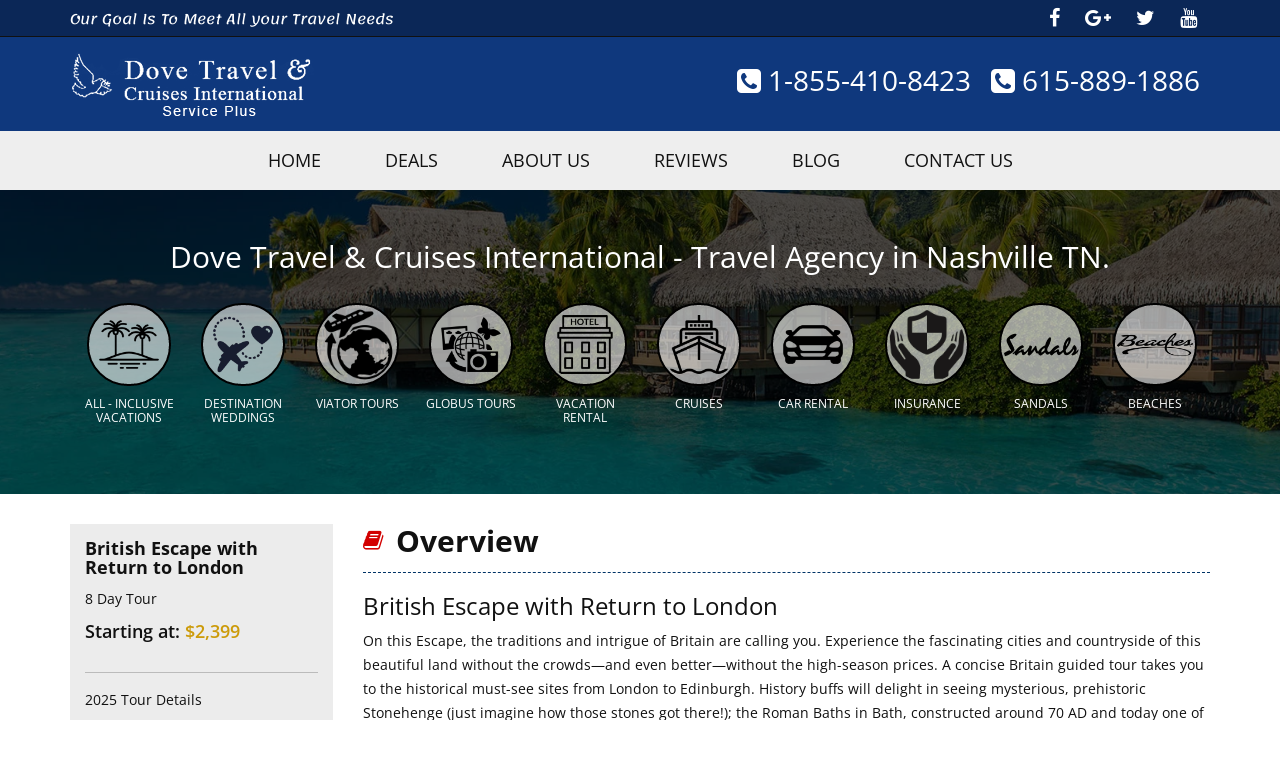

--- FILE ---
content_type: text/html; charset=UTF-8
request_url: https://dovetravelandcruises.com/tour/british-escape-with-return-to-london-31/
body_size: 76316
content:
<!DOCTYPE html>
<html lang="en">
<head><meta charset="utf-8"><script>if(navigator.userAgent.match(/MSIE|Internet Explorer/i)||navigator.userAgent.match(/Trident\/7\..*?rv:11/i)){var href=document.location.href;if(!href.match(/[?&]nowprocket/)){if(href.indexOf("?")==-1){if(href.indexOf("#")==-1){document.location.href=href+"?nowprocket=1"}else{document.location.href=href.replace("#","?nowprocket=1#")}}else{if(href.indexOf("#")==-1){document.location.href=href+"&nowprocket=1"}else{document.location.href=href.replace("#","&nowprocket=1#")}}}}</script><script>(()=>{class RocketLazyLoadScripts{constructor(){this.v="2.0.5",this.userEvents=["keydown","keyup","mousedown","mouseup","mousemove","mouseover","mouseout","touchmove","touchstart","touchend","touchcancel","wheel","click","dblclick","input"],this.attributeEvents=["onblur","onclick","oncontextmenu","ondblclick","onfocus","onmousedown","onmouseenter","onmouseleave","onmousemove","onmouseout","onmouseover","onmouseup","onmousewheel","onscroll","onsubmit"]}async t(){this.i(),this.o(),/iP(ad|hone)/.test(navigator.userAgent)&&this.h(),this.u(),this.l(this),this.m(),this.k(this),this.p(this),this._(),await Promise.all([this.R(),this.L()]),this.lastBreath=Date.now(),this.S(this),this.P(),this.D(),this.O(),this.M(),await this.C(this.delayedScripts.normal),await this.C(this.delayedScripts.defer),await this.C(this.delayedScripts.async),await this.T(),await this.F(),await this.j(),await this.A(),window.dispatchEvent(new Event("rocket-allScriptsLoaded")),this.everythingLoaded=!0,this.lastTouchEnd&&await new Promise(t=>setTimeout(t,500-Date.now()+this.lastTouchEnd)),this.I(),this.H(),this.U(),this.W()}i(){this.CSPIssue=sessionStorage.getItem("rocketCSPIssue"),document.addEventListener("securitypolicyviolation",t=>{this.CSPIssue||"script-src-elem"!==t.violatedDirective||"data"!==t.blockedURI||(this.CSPIssue=!0,sessionStorage.setItem("rocketCSPIssue",!0))},{isRocket:!0})}o(){window.addEventListener("pageshow",t=>{this.persisted=t.persisted,this.realWindowLoadedFired=!0},{isRocket:!0}),window.addEventListener("pagehide",()=>{this.onFirstUserAction=null},{isRocket:!0})}h(){let t;function e(e){t=e}window.addEventListener("touchstart",e,{isRocket:!0}),window.addEventListener("touchend",function i(o){o.changedTouches[0]&&t.changedTouches[0]&&Math.abs(o.changedTouches[0].pageX-t.changedTouches[0].pageX)<10&&Math.abs(o.changedTouches[0].pageY-t.changedTouches[0].pageY)<10&&o.timeStamp-t.timeStamp<200&&(window.removeEventListener("touchstart",e,{isRocket:!0}),window.removeEventListener("touchend",i,{isRocket:!0}),"INPUT"===o.target.tagName&&"text"===o.target.type||(o.target.dispatchEvent(new TouchEvent("touchend",{target:o.target,bubbles:!0})),o.target.dispatchEvent(new MouseEvent("mouseover",{target:o.target,bubbles:!0})),o.target.dispatchEvent(new PointerEvent("click",{target:o.target,bubbles:!0,cancelable:!0,detail:1,clientX:o.changedTouches[0].clientX,clientY:o.changedTouches[0].clientY})),event.preventDefault()))},{isRocket:!0})}q(t){this.userActionTriggered||("mousemove"!==t.type||this.firstMousemoveIgnored?"keyup"===t.type||"mouseover"===t.type||"mouseout"===t.type||(this.userActionTriggered=!0,this.onFirstUserAction&&this.onFirstUserAction()):this.firstMousemoveIgnored=!0),"click"===t.type&&t.preventDefault(),t.stopPropagation(),t.stopImmediatePropagation(),"touchstart"===this.lastEvent&&"touchend"===t.type&&(this.lastTouchEnd=Date.now()),"click"===t.type&&(this.lastTouchEnd=0),this.lastEvent=t.type,t.composedPath&&t.composedPath()[0].getRootNode()instanceof ShadowRoot&&(t.rocketTarget=t.composedPath()[0]),this.savedUserEvents.push(t)}u(){this.savedUserEvents=[],this.userEventHandler=this.q.bind(this),this.userEvents.forEach(t=>window.addEventListener(t,this.userEventHandler,{passive:!1,isRocket:!0})),document.addEventListener("visibilitychange",this.userEventHandler,{isRocket:!0})}U(){this.userEvents.forEach(t=>window.removeEventListener(t,this.userEventHandler,{passive:!1,isRocket:!0})),document.removeEventListener("visibilitychange",this.userEventHandler,{isRocket:!0}),this.savedUserEvents.forEach(t=>{(t.rocketTarget||t.target).dispatchEvent(new window[t.constructor.name](t.type,t))})}m(){const t="return false",e=Array.from(this.attributeEvents,t=>"data-rocket-"+t),i="["+this.attributeEvents.join("],[")+"]",o="[data-rocket-"+this.attributeEvents.join("],[data-rocket-")+"]",s=(e,i,o)=>{o&&o!==t&&(e.setAttribute("data-rocket-"+i,o),e["rocket"+i]=new Function("event",o),e.setAttribute(i,t))};new MutationObserver(t=>{for(const n of t)"attributes"===n.type&&(n.attributeName.startsWith("data-rocket-")||this.everythingLoaded?n.attributeName.startsWith("data-rocket-")&&this.everythingLoaded&&this.N(n.target,n.attributeName.substring(12)):s(n.target,n.attributeName,n.target.getAttribute(n.attributeName))),"childList"===n.type&&n.addedNodes.forEach(t=>{if(t.nodeType===Node.ELEMENT_NODE)if(this.everythingLoaded)for(const i of[t,...t.querySelectorAll(o)])for(const t of i.getAttributeNames())e.includes(t)&&this.N(i,t.substring(12));else for(const e of[t,...t.querySelectorAll(i)])for(const t of e.getAttributeNames())this.attributeEvents.includes(t)&&s(e,t,e.getAttribute(t))})}).observe(document,{subtree:!0,childList:!0,attributeFilter:[...this.attributeEvents,...e]})}I(){this.attributeEvents.forEach(t=>{document.querySelectorAll("[data-rocket-"+t+"]").forEach(e=>{this.N(e,t)})})}N(t,e){const i=t.getAttribute("data-rocket-"+e);i&&(t.setAttribute(e,i),t.removeAttribute("data-rocket-"+e))}k(t){Object.defineProperty(HTMLElement.prototype,"onclick",{get(){return this.rocketonclick||null},set(e){this.rocketonclick=e,this.setAttribute(t.everythingLoaded?"onclick":"data-rocket-onclick","this.rocketonclick(event)")}})}S(t){function e(e,i){let o=e[i];e[i]=null,Object.defineProperty(e,i,{get:()=>o,set(s){t.everythingLoaded?o=s:e["rocket"+i]=o=s}})}e(document,"onreadystatechange"),e(window,"onload"),e(window,"onpageshow");try{Object.defineProperty(document,"readyState",{get:()=>t.rocketReadyState,set(e){t.rocketReadyState=e},configurable:!0}),document.readyState="loading"}catch(t){console.log("WPRocket DJE readyState conflict, bypassing")}}l(t){this.originalAddEventListener=EventTarget.prototype.addEventListener,this.originalRemoveEventListener=EventTarget.prototype.removeEventListener,this.savedEventListeners=[],EventTarget.prototype.addEventListener=function(e,i,o){o&&o.isRocket||!t.B(e,this)&&!t.userEvents.includes(e)||t.B(e,this)&&!t.userActionTriggered||e.startsWith("rocket-")||t.everythingLoaded?t.originalAddEventListener.call(this,e,i,o):(t.savedEventListeners.push({target:this,remove:!1,type:e,func:i,options:o}),"mouseenter"!==e&&"mouseleave"!==e||t.originalAddEventListener.call(this,e,t.savedUserEvents.push,o))},EventTarget.prototype.removeEventListener=function(e,i,o){o&&o.isRocket||!t.B(e,this)&&!t.userEvents.includes(e)||t.B(e,this)&&!t.userActionTriggered||e.startsWith("rocket-")||t.everythingLoaded?t.originalRemoveEventListener.call(this,e,i,o):t.savedEventListeners.push({target:this,remove:!0,type:e,func:i,options:o})}}J(t,e){this.savedEventListeners=this.savedEventListeners.filter(i=>{let o=i.type,s=i.target||window;return e!==o||t!==s||(this.B(o,s)&&(i.type="rocket-"+o),this.$(i),!1)})}H(){EventTarget.prototype.addEventListener=this.originalAddEventListener,EventTarget.prototype.removeEventListener=this.originalRemoveEventListener,this.savedEventListeners.forEach(t=>this.$(t))}$(t){t.remove?this.originalRemoveEventListener.call(t.target,t.type,t.func,t.options):this.originalAddEventListener.call(t.target,t.type,t.func,t.options)}p(t){let e;function i(e){return t.everythingLoaded?e:e.split(" ").map(t=>"load"===t||t.startsWith("load.")?"rocket-jquery-load":t).join(" ")}function o(o){function s(e){const s=o.fn[e];o.fn[e]=o.fn.init.prototype[e]=function(){return this[0]===window&&t.userActionTriggered&&("string"==typeof arguments[0]||arguments[0]instanceof String?arguments[0]=i(arguments[0]):"object"==typeof arguments[0]&&Object.keys(arguments[0]).forEach(t=>{const e=arguments[0][t];delete arguments[0][t],arguments[0][i(t)]=e})),s.apply(this,arguments),this}}if(o&&o.fn&&!t.allJQueries.includes(o)){const e={DOMContentLoaded:[],"rocket-DOMContentLoaded":[]};for(const t in e)document.addEventListener(t,()=>{e[t].forEach(t=>t())},{isRocket:!0});o.fn.ready=o.fn.init.prototype.ready=function(i){function s(){parseInt(o.fn.jquery)>2?setTimeout(()=>i.bind(document)(o)):i.bind(document)(o)}return"function"==typeof i&&(t.realDomReadyFired?!t.userActionTriggered||t.fauxDomReadyFired?s():e["rocket-DOMContentLoaded"].push(s):e.DOMContentLoaded.push(s)),this},s("on"),s("one"),s("off"),t.allJQueries.push(o)}e=o}t.allJQueries=[],o(window.jQuery),Object.defineProperty(window,"jQuery",{get:()=>e,set(t){o(t)}})}P(){const t=new Map;document.write=document.writeln=function(e){const i=document.currentScript,o=document.createRange(),s=i.parentElement;let n=t.get(i);void 0===n&&(n=i.nextSibling,t.set(i,n));const c=document.createDocumentFragment();o.setStart(c,0),c.appendChild(o.createContextualFragment(e)),s.insertBefore(c,n)}}async R(){return new Promise(t=>{this.userActionTriggered?t():this.onFirstUserAction=t})}async L(){return new Promise(t=>{document.addEventListener("DOMContentLoaded",()=>{this.realDomReadyFired=!0,t()},{isRocket:!0})})}async j(){return this.realWindowLoadedFired?Promise.resolve():new Promise(t=>{window.addEventListener("load",t,{isRocket:!0})})}M(){this.pendingScripts=[];this.scriptsMutationObserver=new MutationObserver(t=>{for(const e of t)e.addedNodes.forEach(t=>{"SCRIPT"!==t.tagName||!t.src||t.noModule||t.isWPRocket||this.pendingScripts.push({script:t,promise:new Promise(e=>{const i=()=>{const i=this.pendingScripts.findIndex(e=>e.script===t);i>=0&&this.pendingScripts.splice(i,1),e()};t.addEventListener("load",i,{isRocket:!0}),t.addEventListener("error",i,{isRocket:!0}),setTimeout(i,1e3)})})})}),this.scriptsMutationObserver.observe(document,{childList:!0,subtree:!0})}async F(){await this.X(),this.pendingScripts.length?(await this.pendingScripts[0].promise,await this.F()):this.scriptsMutationObserver.disconnect()}D(){this.delayedScripts={normal:[],async:[],defer:[]},document.querySelectorAll("script[type$=rocketlazyloadscript]").forEach(t=>{t.hasAttribute("data-rocket-src")?t.hasAttribute("async")&&!1!==t.async?this.delayedScripts.async.push(t):t.hasAttribute("defer")&&!1!==t.defer||"module"===t.getAttribute("data-rocket-type")?this.delayedScripts.defer.push(t):this.delayedScripts.normal.push(t):this.delayedScripts.normal.push(t)})}async _(){await this.L();let t=[];document.querySelectorAll("script[type$=rocketlazyloadscript][data-rocket-src]").forEach(e=>{let i=e.getAttribute("data-rocket-src");if(i&&!i.startsWith("data:")){i.startsWith("//")&&(i=location.protocol+i);try{const o=new URL(i).origin;o!==location.origin&&t.push({src:o,crossOrigin:e.crossOrigin||"module"===e.getAttribute("data-rocket-type")})}catch(t){}}}),t=[...new Map(t.map(t=>[JSON.stringify(t),t])).values()],this.Y(t,"preconnect")}async G(t){if(await this.K(),!0!==t.noModule||!("noModule"in HTMLScriptElement.prototype))return new Promise(e=>{let i;function o(){(i||t).setAttribute("data-rocket-status","executed"),e()}try{if(navigator.userAgent.includes("Firefox/")||""===navigator.vendor||this.CSPIssue)i=document.createElement("script"),[...t.attributes].forEach(t=>{let e=t.nodeName;"type"!==e&&("data-rocket-type"===e&&(e="type"),"data-rocket-src"===e&&(e="src"),i.setAttribute(e,t.nodeValue))}),t.text&&(i.text=t.text),t.nonce&&(i.nonce=t.nonce),i.hasAttribute("src")?(i.addEventListener("load",o,{isRocket:!0}),i.addEventListener("error",()=>{i.setAttribute("data-rocket-status","failed-network"),e()},{isRocket:!0}),setTimeout(()=>{i.isConnected||e()},1)):(i.text=t.text,o()),i.isWPRocket=!0,t.parentNode.replaceChild(i,t);else{const i=t.getAttribute("data-rocket-type"),s=t.getAttribute("data-rocket-src");i?(t.type=i,t.removeAttribute("data-rocket-type")):t.removeAttribute("type"),t.addEventListener("load",o,{isRocket:!0}),t.addEventListener("error",i=>{this.CSPIssue&&i.target.src.startsWith("data:")?(console.log("WPRocket: CSP fallback activated"),t.removeAttribute("src"),this.G(t).then(e)):(t.setAttribute("data-rocket-status","failed-network"),e())},{isRocket:!0}),s?(t.fetchPriority="high",t.removeAttribute("data-rocket-src"),t.src=s):t.src="data:text/javascript;base64,"+window.btoa(unescape(encodeURIComponent(t.text)))}}catch(i){t.setAttribute("data-rocket-status","failed-transform"),e()}});t.setAttribute("data-rocket-status","skipped")}async C(t){const e=t.shift();return e?(e.isConnected&&await this.G(e),this.C(t)):Promise.resolve()}O(){this.Y([...this.delayedScripts.normal,...this.delayedScripts.defer,...this.delayedScripts.async],"preload")}Y(t,e){this.trash=this.trash||[];let i=!0;var o=document.createDocumentFragment();t.forEach(t=>{const s=t.getAttribute&&t.getAttribute("data-rocket-src")||t.src;if(s&&!s.startsWith("data:")){const n=document.createElement("link");n.href=s,n.rel=e,"preconnect"!==e&&(n.as="script",n.fetchPriority=i?"high":"low"),t.getAttribute&&"module"===t.getAttribute("data-rocket-type")&&(n.crossOrigin=!0),t.crossOrigin&&(n.crossOrigin=t.crossOrigin),t.integrity&&(n.integrity=t.integrity),t.nonce&&(n.nonce=t.nonce),o.appendChild(n),this.trash.push(n),i=!1}}),document.head.appendChild(o)}W(){this.trash.forEach(t=>t.remove())}async T(){try{document.readyState="interactive"}catch(t){}this.fauxDomReadyFired=!0;try{await this.K(),this.J(document,"readystatechange"),document.dispatchEvent(new Event("rocket-readystatechange")),await this.K(),document.rocketonreadystatechange&&document.rocketonreadystatechange(),await this.K(),this.J(document,"DOMContentLoaded"),document.dispatchEvent(new Event("rocket-DOMContentLoaded")),await this.K(),this.J(window,"DOMContentLoaded"),window.dispatchEvent(new Event("rocket-DOMContentLoaded"))}catch(t){console.error(t)}}async A(){try{document.readyState="complete"}catch(t){}try{await this.K(),this.J(document,"readystatechange"),document.dispatchEvent(new Event("rocket-readystatechange")),await this.K(),document.rocketonreadystatechange&&document.rocketonreadystatechange(),await this.K(),this.J(window,"load"),window.dispatchEvent(new Event("rocket-load")),await this.K(),window.rocketonload&&window.rocketonload(),await this.K(),this.allJQueries.forEach(t=>t(window).trigger("rocket-jquery-load")),await this.K(),this.J(window,"pageshow");const t=new Event("rocket-pageshow");t.persisted=this.persisted,window.dispatchEvent(t),await this.K(),window.rocketonpageshow&&window.rocketonpageshow({persisted:this.persisted})}catch(t){console.error(t)}}async K(){Date.now()-this.lastBreath>45&&(await this.X(),this.lastBreath=Date.now())}async X(){return document.hidden?new Promise(t=>setTimeout(t)):new Promise(t=>requestAnimationFrame(t))}B(t,e=window){return e===document&&"readystatechange"===t||(e===document&&"DOMContentLoaded"===t||(e===window&&"DOMContentLoaded"===t||(e===window&&"load"===t||e===window&&"pageshow"===t)))}static run(){(new RocketLazyLoadScripts).t()}}RocketLazyLoadScripts.run()})();
</script>

<meta http-equiv="X-UA-Compatible" content="IE=edge">
<meta name="viewport" content="width=device-width, initial-scale=1">
<meta name="google-site-verification" content="e4aKPGX0IE3S5ab47Jg-PZVTqJkNxQkB4mnJGY9qH9c" />
<title>British Escape with Return to London - Dove Travel &amp; Cruises International</title>
<style id="wpr-usedcss">img:is([sizes=auto i],[sizes^="auto," i]){contain-intrinsic-size:3000px 1500px}.wpcr3_respond_2{position:relative}.wpcr3_respond_2 label{display:inline-block!important}.wpcr3_respond_2 input[type=text]{min-width:200px}.wpcr3_respond_2 textarea{height:100px!important;min-width:500px}.wpcr3_respond_2 small{padding:0!important;margin:0!important}.wpcr3_respond_2 table,.wpcr3_respond_2 td{border:0!important;border-style:none!important}.wpcr3_respond_1,.wpcr3_respond_2{margin:0!important;padding:0!important;clear:both!important}.wpcr3_respond_1 p,.wpcr3_respond_2 p{margin:0!important;padding:0!important;line-height:120%!important;margin-top:2px!important;margin-bottom:2px!important}div.wpcr3_rating_style1_base{background:url(https://dovetravelandcruises.com/wp-content/plugins/wp-customer-reviews/css/newstars.png) no-repeat;width:85px;height:17px;line-height:17px;float:left;padding-right:4px;overflow:hidden;display:block}div.wpcr3_rating_style1_average{background:url(https://dovetravelandcruises.com/wp-content/plugins/wp-customer-reviews/css/newstars.png) 0 -15px no-repeat;text-indent:-9999px;height:17px;line-height:17px}div.wpcr3_rating_style1_status{height:17px;line-height:17px;width:100px;overflow:hidden;position:relative;cursor:pointer;display:block}div.wpcr3_rating_style1_score{background:url(https://dovetravelandcruises.com/wp-content/plugins/wp-customer-reviews/css/newstars.png) no-repeat;width:85px;height:17px;line-height:17px;float:left;position:relative}div.wpcr3_rating_style1_score div{display:block;height:17px;float:left;text-indent:-9999px;position:absolute;overflow:hidden;line-height:17px}div.wpcr3_rating_style1_score div:hover{background:url(https://dovetravelandcruises.com/wp-content/plugins/wp-customer-reviews/css/newstars.png) bottom right no-repeat}.wpcr3_respond_2{display:none;background-color:inherit}.wpcr3_div_2{width:600px;max-width:100%}.wpcr3_table_2{text-align:left;width:100%}.wpcr3_table_2 td{text-align:left}.wpcr3_pagination{clear:both;padding:0;position:relative;font-size:11px;line-height:13px}.wpcr3_pagination .wpcr3_a{display:block;float:left;margin:0 1px;padding:6px 10px;line-height:16px;text-decoration:none;width:auto;color:#fff;background:#555;cursor:pointer}.wpcr3_pagination .wpcr3_a:hover{color:#fff;background:#3279bb}.wpcr3_pagination .wpcr3_a.wpcr3_disabled,.wpcr3_pagination .wpcr3_a.wpcr3_disabled:hover{background:#ddd;color:#fff;cursor:default}.wpcr3_hide{display:none!important}img.emoji{display:inline!important;border:none!important;box-shadow:none!important;height:1em!important;width:1em!important;margin:0 .07em!important;vertical-align:-.1em!important;background:0 0!important;padding:0!important}:where(.wp-block-button__link){border-radius:9999px;box-shadow:none;padding:calc(.667em + 2px) calc(1.333em + 2px);text-decoration:none}:root :where(.wp-block-button .wp-block-button__link.is-style-outline),:root :where(.wp-block-button.is-style-outline>.wp-block-button__link){border:2px solid;padding:.667em 1.333em}:root :where(.wp-block-button .wp-block-button__link.is-style-outline:not(.has-text-color)),:root :where(.wp-block-button.is-style-outline>.wp-block-button__link:not(.has-text-color)){color:currentColor}:root :where(.wp-block-button .wp-block-button__link.is-style-outline:not(.has-background)),:root :where(.wp-block-button.is-style-outline>.wp-block-button__link:not(.has-background)){background-color:initial;background-image:none}:where(.wp-block-calendar table:not(.has-background) th){background:#ddd}:where(.wp-block-columns){margin-bottom:1.75em}:where(.wp-block-columns.has-background){padding:1.25em 2.375em}:where(.wp-block-post-comments input[type=submit]){border:none}:where(.wp-block-cover-image:not(.has-text-color)),:where(.wp-block-cover:not(.has-text-color)){color:#fff}:where(.wp-block-cover-image.is-light:not(.has-text-color)),:where(.wp-block-cover.is-light:not(.has-text-color)){color:#000}:root :where(.wp-block-cover h1:not(.has-text-color)),:root :where(.wp-block-cover h2:not(.has-text-color)),:root :where(.wp-block-cover h3:not(.has-text-color)),:root :where(.wp-block-cover h4:not(.has-text-color)),:root :where(.wp-block-cover h5:not(.has-text-color)),:root :where(.wp-block-cover h6:not(.has-text-color)),:root :where(.wp-block-cover p:not(.has-text-color)){color:inherit}:where(.wp-block-file){margin-bottom:1.5em}:where(.wp-block-file__button){border-radius:2em;display:inline-block;padding:.5em 1em}:where(.wp-block-file__button):is(a):active,:where(.wp-block-file__button):is(a):focus,:where(.wp-block-file__button):is(a):hover,:where(.wp-block-file__button):is(a):visited{box-shadow:none;color:#fff;opacity:.85;text-decoration:none}:where(.wp-block-group.wp-block-group-is-layout-constrained){position:relative}:root :where(.wp-block-image.is-style-rounded img,.wp-block-image .is-style-rounded img){border-radius:9999px}:where(.wp-block-latest-comments:not([style*=line-height] .wp-block-latest-comments__comment)){line-height:1.1}:where(.wp-block-latest-comments:not([style*=line-height] .wp-block-latest-comments__comment-excerpt p)){line-height:1.8}:root :where(.wp-block-latest-posts.is-grid){padding:0}:root :where(.wp-block-latest-posts.wp-block-latest-posts__list){padding-left:0}ol,ul{box-sizing:border-box}:root :where(.wp-block-list.has-background){padding:1.25em 2.375em}:where(.wp-block-navigation.has-background .wp-block-navigation-item a:not(.wp-element-button)),:where(.wp-block-navigation.has-background .wp-block-navigation-submenu a:not(.wp-element-button)){padding:.5em 1em}:where(.wp-block-navigation .wp-block-navigation__submenu-container .wp-block-navigation-item a:not(.wp-element-button)),:where(.wp-block-navigation .wp-block-navigation__submenu-container .wp-block-navigation-submenu a:not(.wp-element-button)),:where(.wp-block-navigation .wp-block-navigation__submenu-container .wp-block-navigation-submenu button.wp-block-navigation-item__content),:where(.wp-block-navigation .wp-block-navigation__submenu-container .wp-block-pages-list__item button.wp-block-navigation-item__content){padding:.5em 1em}:root :where(p.has-background){padding:1.25em 2.375em}:where(p.has-text-color:not(.has-link-color)) a{color:inherit}:where(.wp-block-post-comments-form) input:not([type=submit]),:where(.wp-block-post-comments-form) textarea{border:1px solid #949494;font-family:inherit;font-size:1em}:where(.wp-block-post-comments-form) input:where(:not([type=submit]):not([type=checkbox])),:where(.wp-block-post-comments-form) textarea{padding:calc(.667em + 2px)}:where(.wp-block-post-excerpt){box-sizing:border-box;margin-bottom:var(--wp--style--block-gap);margin-top:var(--wp--style--block-gap)}:where(.wp-block-preformatted.has-background){padding:1.25em 2.375em}:where(.wp-block-search__button){border:1px solid #ccc;padding:6px 10px}:where(.wp-block-search__input){font-family:inherit;font-size:inherit;font-style:inherit;font-weight:inherit;letter-spacing:inherit;line-height:inherit;text-transform:inherit}:where(.wp-block-search__button-inside .wp-block-search__inside-wrapper){border:1px solid #949494;box-sizing:border-box;padding:4px}:where(.wp-block-search__button-inside .wp-block-search__inside-wrapper) .wp-block-search__input{border:none;border-radius:0;padding:0 4px}:where(.wp-block-search__button-inside .wp-block-search__inside-wrapper) .wp-block-search__input:focus{outline:0}:where(.wp-block-search__button-inside .wp-block-search__inside-wrapper) :where(.wp-block-search__button){padding:4px 8px}:root :where(.wp-block-separator.is-style-dots){height:auto;line-height:1;text-align:center}:root :where(.wp-block-separator.is-style-dots):before{color:currentColor;content:"···";font-family:serif;font-size:1.5em;letter-spacing:2em;padding-left:2em}:root :where(.wp-block-site-logo.is-style-rounded){border-radius:9999px}:where(.wp-block-social-links:not(.is-style-logos-only)) .wp-social-link{background-color:#f0f0f0;color:#444}:where(.wp-block-social-links:not(.is-style-logos-only)) .wp-social-link-amazon{background-color:#f90;color:#fff}:where(.wp-block-social-links:not(.is-style-logos-only)) .wp-social-link-bandcamp{background-color:#1ea0c3;color:#fff}:where(.wp-block-social-links:not(.is-style-logos-only)) .wp-social-link-behance{background-color:#0757fe;color:#fff}:where(.wp-block-social-links:not(.is-style-logos-only)) .wp-social-link-bluesky{background-color:#0a7aff;color:#fff}:where(.wp-block-social-links:not(.is-style-logos-only)) .wp-social-link-codepen{background-color:#1e1f26;color:#fff}:where(.wp-block-social-links:not(.is-style-logos-only)) .wp-social-link-deviantart{background-color:#02e49b;color:#fff}:where(.wp-block-social-links:not(.is-style-logos-only)) .wp-social-link-discord{background-color:#5865f2;color:#fff}:where(.wp-block-social-links:not(.is-style-logos-only)) .wp-social-link-dribbble{background-color:#e94c89;color:#fff}:where(.wp-block-social-links:not(.is-style-logos-only)) .wp-social-link-dropbox{background-color:#4280ff;color:#fff}:where(.wp-block-social-links:not(.is-style-logos-only)) .wp-social-link-etsy{background-color:#f45800;color:#fff}:where(.wp-block-social-links:not(.is-style-logos-only)) .wp-social-link-facebook{background-color:#0866ff;color:#fff}:where(.wp-block-social-links:not(.is-style-logos-only)) .wp-social-link-fivehundredpx{background-color:#000;color:#fff}:where(.wp-block-social-links:not(.is-style-logos-only)) .wp-social-link-flickr{background-color:#0461dd;color:#fff}:where(.wp-block-social-links:not(.is-style-logos-only)) .wp-social-link-foursquare{background-color:#e65678;color:#fff}:where(.wp-block-social-links:not(.is-style-logos-only)) .wp-social-link-github{background-color:#24292d;color:#fff}:where(.wp-block-social-links:not(.is-style-logos-only)) .wp-social-link-goodreads{background-color:#eceadd;color:#382110}:where(.wp-block-social-links:not(.is-style-logos-only)) .wp-social-link-google{background-color:#ea4434;color:#fff}:where(.wp-block-social-links:not(.is-style-logos-only)) .wp-social-link-gravatar{background-color:#1d4fc4;color:#fff}:where(.wp-block-social-links:not(.is-style-logos-only)) .wp-social-link-instagram{background-color:#f00075;color:#fff}:where(.wp-block-social-links:not(.is-style-logos-only)) .wp-social-link-lastfm{background-color:#e21b24;color:#fff}:where(.wp-block-social-links:not(.is-style-logos-only)) .wp-social-link-linkedin{background-color:#0d66c2;color:#fff}:where(.wp-block-social-links:not(.is-style-logos-only)) .wp-social-link-mastodon{background-color:#3288d4;color:#fff}:where(.wp-block-social-links:not(.is-style-logos-only)) .wp-social-link-medium{background-color:#000;color:#fff}:where(.wp-block-social-links:not(.is-style-logos-only)) .wp-social-link-meetup{background-color:#f6405f;color:#fff}:where(.wp-block-social-links:not(.is-style-logos-only)) .wp-social-link-patreon{background-color:#000;color:#fff}:where(.wp-block-social-links:not(.is-style-logos-only)) .wp-social-link-pinterest{background-color:#e60122;color:#fff}:where(.wp-block-social-links:not(.is-style-logos-only)) .wp-social-link-pocket{background-color:#ef4155;color:#fff}:where(.wp-block-social-links:not(.is-style-logos-only)) .wp-social-link-reddit{background-color:#ff4500;color:#fff}:where(.wp-block-social-links:not(.is-style-logos-only)) .wp-social-link-skype{background-color:#0478d7;color:#fff}:where(.wp-block-social-links:not(.is-style-logos-only)) .wp-social-link-snapchat{background-color:#fefc00;color:#fff;stroke:#000}:where(.wp-block-social-links:not(.is-style-logos-only)) .wp-social-link-soundcloud{background-color:#ff5600;color:#fff}:where(.wp-block-social-links:not(.is-style-logos-only)) .wp-social-link-spotify{background-color:#1bd760;color:#fff}:where(.wp-block-social-links:not(.is-style-logos-only)) .wp-social-link-telegram{background-color:#2aabee;color:#fff}:where(.wp-block-social-links:not(.is-style-logos-only)) .wp-social-link-threads{background-color:#000;color:#fff}:where(.wp-block-social-links:not(.is-style-logos-only)) .wp-social-link-tiktok{background-color:#000;color:#fff}:where(.wp-block-social-links:not(.is-style-logos-only)) .wp-social-link-tumblr{background-color:#011835;color:#fff}:where(.wp-block-social-links:not(.is-style-logos-only)) .wp-social-link-twitch{background-color:#6440a4;color:#fff}:where(.wp-block-social-links:not(.is-style-logos-only)) .wp-social-link-twitter{background-color:#1da1f2;color:#fff}:where(.wp-block-social-links:not(.is-style-logos-only)) .wp-social-link-vimeo{background-color:#1eb7ea;color:#fff}:where(.wp-block-social-links:not(.is-style-logos-only)) .wp-social-link-vk{background-color:#4680c2;color:#fff}:where(.wp-block-social-links:not(.is-style-logos-only)) .wp-social-link-wordpress{background-color:#3499cd;color:#fff}:where(.wp-block-social-links:not(.is-style-logos-only)) .wp-social-link-whatsapp{background-color:#25d366;color:#fff}:where(.wp-block-social-links:not(.is-style-logos-only)) .wp-social-link-x{background-color:#000;color:#fff}:where(.wp-block-social-links:not(.is-style-logos-only)) .wp-social-link-yelp{background-color:#d32422;color:#fff}:where(.wp-block-social-links:not(.is-style-logos-only)) .wp-social-link-youtube{background-color:red;color:#fff}:where(.wp-block-social-links.is-style-logos-only) .wp-social-link{background:0 0}:where(.wp-block-social-links.is-style-logos-only) .wp-social-link svg{height:1.25em;width:1.25em}:where(.wp-block-social-links.is-style-logos-only) .wp-social-link-amazon{color:#f90}:where(.wp-block-social-links.is-style-logos-only) .wp-social-link-bandcamp{color:#1ea0c3}:where(.wp-block-social-links.is-style-logos-only) .wp-social-link-behance{color:#0757fe}:where(.wp-block-social-links.is-style-logos-only) .wp-social-link-bluesky{color:#0a7aff}:where(.wp-block-social-links.is-style-logos-only) .wp-social-link-codepen{color:#1e1f26}:where(.wp-block-social-links.is-style-logos-only) .wp-social-link-deviantart{color:#02e49b}:where(.wp-block-social-links.is-style-logos-only) .wp-social-link-discord{color:#5865f2}:where(.wp-block-social-links.is-style-logos-only) .wp-social-link-dribbble{color:#e94c89}:where(.wp-block-social-links.is-style-logos-only) .wp-social-link-dropbox{color:#4280ff}:where(.wp-block-social-links.is-style-logos-only) .wp-social-link-etsy{color:#f45800}:where(.wp-block-social-links.is-style-logos-only) .wp-social-link-facebook{color:#0866ff}:where(.wp-block-social-links.is-style-logos-only) .wp-social-link-fivehundredpx{color:#000}:where(.wp-block-social-links.is-style-logos-only) .wp-social-link-flickr{color:#0461dd}:where(.wp-block-social-links.is-style-logos-only) .wp-social-link-foursquare{color:#e65678}:where(.wp-block-social-links.is-style-logos-only) .wp-social-link-github{color:#24292d}:where(.wp-block-social-links.is-style-logos-only) .wp-social-link-goodreads{color:#382110}:where(.wp-block-social-links.is-style-logos-only) .wp-social-link-google{color:#ea4434}:where(.wp-block-social-links.is-style-logos-only) .wp-social-link-gravatar{color:#1d4fc4}:where(.wp-block-social-links.is-style-logos-only) .wp-social-link-instagram{color:#f00075}:where(.wp-block-social-links.is-style-logos-only) .wp-social-link-lastfm{color:#e21b24}:where(.wp-block-social-links.is-style-logos-only) .wp-social-link-linkedin{color:#0d66c2}:where(.wp-block-social-links.is-style-logos-only) .wp-social-link-mastodon{color:#3288d4}:where(.wp-block-social-links.is-style-logos-only) .wp-social-link-medium{color:#000}:where(.wp-block-social-links.is-style-logos-only) .wp-social-link-meetup{color:#f6405f}:where(.wp-block-social-links.is-style-logos-only) .wp-social-link-patreon{color:#000}:where(.wp-block-social-links.is-style-logos-only) .wp-social-link-pinterest{color:#e60122}:where(.wp-block-social-links.is-style-logos-only) .wp-social-link-pocket{color:#ef4155}:where(.wp-block-social-links.is-style-logos-only) .wp-social-link-reddit{color:#ff4500}:where(.wp-block-social-links.is-style-logos-only) .wp-social-link-skype{color:#0478d7}:where(.wp-block-social-links.is-style-logos-only) .wp-social-link-snapchat{color:#fff;stroke:#000}:where(.wp-block-social-links.is-style-logos-only) .wp-social-link-soundcloud{color:#ff5600}:where(.wp-block-social-links.is-style-logos-only) .wp-social-link-spotify{color:#1bd760}:where(.wp-block-social-links.is-style-logos-only) .wp-social-link-telegram{color:#2aabee}:where(.wp-block-social-links.is-style-logos-only) .wp-social-link-threads{color:#000}:where(.wp-block-social-links.is-style-logos-only) .wp-social-link-tiktok{color:#000}:where(.wp-block-social-links.is-style-logos-only) .wp-social-link-tumblr{color:#011835}:where(.wp-block-social-links.is-style-logos-only) .wp-social-link-twitch{color:#6440a4}:where(.wp-block-social-links.is-style-logos-only) .wp-social-link-twitter{color:#1da1f2}:where(.wp-block-social-links.is-style-logos-only) .wp-social-link-vimeo{color:#1eb7ea}:where(.wp-block-social-links.is-style-logos-only) .wp-social-link-vk{color:#4680c2}:where(.wp-block-social-links.is-style-logos-only) .wp-social-link-whatsapp{color:#25d366}:where(.wp-block-social-links.is-style-logos-only) .wp-social-link-wordpress{color:#3499cd}:where(.wp-block-social-links.is-style-logos-only) .wp-social-link-x{color:#000}:where(.wp-block-social-links.is-style-logos-only) .wp-social-link-yelp{color:#d32422}:where(.wp-block-social-links.is-style-logos-only) .wp-social-link-youtube{color:red}:root :where(.wp-block-social-links .wp-social-link a){padding:.25em}:root :where(.wp-block-social-links.is-style-logos-only .wp-social-link a){padding:0}:root :where(.wp-block-social-links.is-style-pill-shape .wp-social-link a){padding-left:.6666666667em;padding-right:.6666666667em}:root :where(.wp-block-tag-cloud.is-style-outline){display:flex;flex-wrap:wrap;gap:1ch}:root :where(.wp-block-tag-cloud.is-style-outline a){border:1px solid;font-size:unset!important;margin-right:0;padding:1ch 2ch;text-decoration:none!important}:root :where(.wp-block-table-of-contents){box-sizing:border-box}:where(.wp-block-term-description){box-sizing:border-box;margin-bottom:var(--wp--style--block-gap);margin-top:var(--wp--style--block-gap)}:where(pre.wp-block-verse){font-family:inherit}:root{--wp--preset--font-size--normal:16px;--wp--preset--font-size--huge:42px}html :where(.has-border-color){border-style:solid}html :where([style*=border-top-color]){border-top-style:solid}html :where([style*=border-right-color]){border-right-style:solid}html :where([style*=border-bottom-color]){border-bottom-style:solid}html :where([style*=border-left-color]){border-left-style:solid}html :where([style*=border-width]){border-style:solid}html :where([style*=border-top-width]){border-top-style:solid}html :where([style*=border-right-width]){border-right-style:solid}html :where([style*=border-bottom-width]){border-bottom-style:solid}html :where([style*=border-left-width]){border-left-style:solid}html :where(img[class*=wp-image-]){height:auto;max-width:100%}:where(figure){margin:0 0 1em}html :where(.is-position-sticky){--wp-admin--admin-bar--position-offset:var(--wp-admin--admin-bar--height,0px)}@media screen and (max-width:600px){html :where(.is-position-sticky){--wp-admin--admin-bar--position-offset:0px}}#nta-wa-gdpr{margin:0 5px 0 0!important;padding:0!important;vertical-align:text-top!important}.nta-wa-gdpr{border-radius:4px;font-size:11px;margin-left:-5px;margin-right:-5px;padding:5px;-webkit-transition:opacity .4s,background .5s;-o-transition:opacity .4s,background .5s;transition:opacity .4s ease,background .5s ease}.nta-wa-gdpr a{color:inherit;text-decoration:underline}.nta-wa-gdpr label{color:inherit;font-size:inherit}.pointer-disable{pointer-events:none}.wa__button{border-bottom:none!important}.wa__btn_w_img:hover{text-decoration:none}.wa__popup_content_item .wa__cs_img_wrap{height:48px;width:48px}.wa__btn_popup,.wa__btn_popup *,.wa__btn_popup :after,.wa__btn_popup :before,.wa__button,.wa__button *,.wa__button :after,.wa__button :before,.wa__popup_chat_box,.wa__popup_chat_box *,.wa__popup_chat_box :after,.wa__popup_chat_box :before{box-sizing:border-box;-webkit-box-sizing:border-box;-moz-box-sizing:border-box}.wa__button{box-shadow:0 4px 8px 1px rgba(32,32,37,.09)!important;-webkit-box-shadow:0 4px 8px 1px rgba(32,32,37,.09)!important;-moz-box-shadow:0 4px 8px 1px rgba(32,32,37,.09)!important;color:#fff;display:block;font-family:Arial,Helvetica,sans-serif;line-height:1;min-height:64px;position:relative;text-decoration:none!important;width:300px}.wa__btn_txt{display:inline-block;font-size:12px;line-height:1.33em}.wa__btn_w_icon .wa__btn_txt{padding:16px 20px 15px 71px}.wa__button_text_only .wa__btn_txt,.wa__r_button.wa__btn_w_img.wa__button_text_only .wa__btn_txt,.wa__sq_button.wa__btn_w_img.wa__button_text_only .wa__btn_txt{padding-bottom:24px;padding-top:25px}.wa__btn_w_icon .wa__btn_txt .wa__btn_title{font-size:14px;font-weight:600;padding-left:2px}.wa__cs_info{margin-bottom:2px}.wa__btn_status{color:#f5a623;font-size:9px;font-weight:700;padding:2px 0 0}.wa__cs_info .wa__cs_name,.wa__cs_info .wa__cs_status{display:inline-block}.wa__cs_info .wa__cs_name{font-size:12px;font-weight:400;line-height:1.36em}.wa__stt_online .wa__cs_info .wa__cs_name{color:#d5f0d9}.wa__stt_offline .wa__cs_info .wa__cs_name{color:#76787d}.wa__cs_info .wa__cs_status{border-radius:5px;color:hsla(0,0%,100%,.98);font-size:9px;height:14px;left:0;line-height:1.34em;margin-left:3px;padding:1px;position:relative;text-align:center;top:-1px;width:36px}.wa__stt_online .wa__cs_info .wa__cs_status{background:#62c971}.wa__stt_offline .wa__cs_info .wa__cs_status{background:#b9bbbe}.wa__stt_online{backface-visibility:hidden;background:#2db742;cursor:pointer;transition:all .4s ease!important;-webkit-transition:.4s!important;-moz-transition:.4s!important;will-change:transform}.wa__stt_online .wa__btn_txt{position:relative;z-index:4}.wa__r_button.wa__stt_online:before{border-radius:50vh}.wa__sq_button.wa__stt_online:before{border-radius:5px}.wa__stt_online:before{background:rgba(0,0,0,.06);content:"";height:100%;left:0;opacity:0;position:absolute;top:0;transition:all .4s ease;-webkit-transition:.4s;-moz-transition:.4s;width:100%;will-change:opacity;z-index:-1}.wa__button.wa__stt_online:active,.wa__button.wa__stt_online:focus,.wa__button.wa__stt_online:hover{box-shadow:0 4px 8px 1px rgba(32,32,37,.19);transform:translateY(-3px);-webkit-transform:translateY(-3px);-moz-transform:translateY(-3px);-ms-transform:translateY(-3px)}.wa__button.wa__stt_online:active:before,.wa__button.wa__stt_online:focus:before,.wa__button.wa__stt_online:hover:before{opacity:1}.wa__stt_online.wa__btn_w_icon .wa__btn_icon img{-webkit-box-shadow:none;box-shadow:none;transform:scale(1);-webkit-transform:scale(1);-moz-transform:scale(1);-ms-transform:scale(1);transition:all .2s ease;-webkit-transition:.2s;-moz-transition:.2s}.wa__stt_offline{background:#ebedf0;box-shadow:none;color:#595b60;cursor:auto;pointer-events:none}.wa__stt_offline.wa__btn_w_icon .wa__btn_txt{padding:8px 20px 6px 71px}.wa__stt_offline.wa__r_button.wa__btn_w_img .wa__btn_txt{padding:8px 20px 8px 100px}.wa__stt_offline.wa__sq_button.wa__btn_w_img .wa__btn_txt{padding:8px 20px 8px 70px}.wa__btn_w_icon .wa__btn_icon{left:16px;position:absolute;top:50%;transform:translateY(-50%);-moz-transform:translateY(-50%);-webkit-transform:translateY(-50%)}.wa__btn_w_icon .wa__btn_icon img{-webkit-box-shadow:none;box-shadow:none;height:69px;width:41px}.wa__btn_w_img{margin:20px 0;position:relative;width:300px}.wa__btn_w_img .wa__cs_img{left:0;position:absolute;text-align:center;top:50%;transform:translateY(-50%);-webkit-transform:translateY(-50%);-moz-transform:translateY(-50%)}.wa__btn_w_img .wa__cs_img_wrap{border:3px solid #fff;border-radius:50%;-webkit-border-radius:50%;-moz-border-radius:50%;height:79px;overflow:hidden;position:relative;width:79px}.wa__btn_w_img .wa__cs_img img{height:auto;max-width:100%;transition:transform .2s ease;-webkit-transition:transform .2s;-moz-transition:transform .2s}.wa__btn_w_img .wa__cs_img:after{background:url([data-uri]) 50% no-repeat #fff;background-size:17px}.wa__btn_w_img .wa__cs_img:after,.wa__stt_offline.wa__btn_w_img .wa__cs_img:after{border-radius:50%;-webkit-border-radius:50%;-moz-border-radius:50%;box-shadow:0 3px 4px 0 rgba(39,38,38,.26);-webkit-box-shadow:0 3px 4px 0 rgba(39,38,38,.26);-moz-box-shadow:0 3px 4px 0 rgba(39,38,38,.26);content:"";display:block;height:27px;position:absolute;right:-14px;top:20px;width:27px}.wa__stt_offline.wa__btn_w_img .wa__cs_img:after{background:url([data-uri]) 50% no-repeat #fff;background-size:17px}.wa__btn_w_img .wa__btn_txt{padding:14px 20px 12px 103px}.wa__r_button{border-radius:50vh}.wa__sq_button{border-radius:5px}.wa__sq_button.wa__btn_w_img{margin-left:30px;width:270px}.wa__r_button.wa__btn_w_img .wa__cs_img{left:-5px}.wa__sq_button.wa__btn_w_img .wa__cs_img{left:-35px}.wa__sq_button.wa__btn_w_img .wa__btn_txt{display:table-cell;height:66px;padding:10px 20px 10px 70px;vertical-align:middle}.wa__btn_txt .wa__btn_title{font-weight:600}.wa__r_button.wa__btn_w_img .wa__btn_txt{display:table-cell;height:66px;padding:8px 20px 8px 100px;vertical-align:middle}.wa__r_button.wa__btn_w_img .wa__cs_info .wa__cs_status{margin-left:3px}.wa__popup_chat_box{border-radius:5px 5px 8px 8px;-webkit-border-radius:5px 5px 8px 8px;-moz-border-radius:5px 5px 8px 8px;bottom:102px;box-shadow:0 10px 10px 4px rgba(0,0,0,.04);-webkit-box-shadow:0 10px 10px 4px rgba(0,0,0,.04);-moz-box-shadow:0 10px 10px 4px rgba(0,0,0,.04);font-family:Arial,Helvetica,sans-serif;max-width:calc(100% - 50px);opacity:0;overflow:hidden;position:fixed;right:25px;-ms-transform:translateY(50px);transform:translateY(50px);-webkit-transform:translateY(50px);-moz-transform:translateY(50px);transition:all .4s ease;-webkit-transition:.4s;-moz-transition:.4s;visibility:hidden;width:351px;will-change:transform,visibility,opacity;z-index:999999998}.wa__popup_chat_box:active,.wa__popup_chat_box:focus,.wa__popup_chat_box:hover{box-shadow:0 10px 10px 4px rgba(32,32,37,.23);-webkit-box-shadow:0 10px 10px 4px rgba(32,32,37,.23);-moz-box-shadow:0 10px 10px 4px rgba(32,32,37,.23)}.wa__popup_chat_box.wa__active{opacity:1;-ms-transform:translate(0);transform:translate(0);-webkit-transform:translate(0);-moz-transform:translate(0);visibility:visible}.wa__popup_chat_box .wa__popup_heading{background:#2db742;color:#d9ebc6;padding:15px 43px 17px 74px;position:relative}.wa__popup_chat_box .wa__popup_heading:before{background:url([data-uri]) top no-repeat;background-size:33px;content:"";display:block;height:33px;left:12px;position:absolute;top:20px;width:55px}.wa__popup_chat_box .wa__popup_heading .wa__popup_title{color:#fff;font-size:18px;line-height:24px;min-height:24px;padding-bottom:3;padding-top:2px}.wa__popup_chat_box .wa__popup_heading .wa__popup_intro{font-size:12px;line-height:20px;min-height:20px;padding-top:4px}.wa__popup_chat_box .wa__popup_heading .wa__popup_intro a{color:#fff;display:inline-block;text-decoration:none}.wa__popup_chat_box .wa__popup_heading .wa__popup_intro a:active,.wa__popup_chat_box .wa__popup_heading .wa__popup_intro a:focus,.wa__popup_chat_box .wa__popup_heading .wa__popup_intro a:hover{text-decoration:underline}.wa__popup_chat_box .wa__popup_notice{color:#a5abb7;font-size:11px;font-weight:500;padding:0 3px}.wa__popup_chat_box .wa__popup_content{background:#fff;padding:13px 20px 21px 19px;text-align:center}.wa__popup_chat_box .wa__popup_content_left{text-align:left}.wa__popup_chat_box .wa__popup_avatar{border-radius:50%;-webkit-border-radius:50%;-moz-border-radius:50%;left:12px;overflow:hidden;position:absolute;top:12px}.wa__popup_chat_box .wa__popup_avatar.nta-default-avt{border-radius:unset;-webkit-border-radius:unset;-moz-border-radius:unset}.wa__popup_chat_box .wa__stt{background:#f5f7f9;border-left:2px solid #2db742;border-radius:2px 4px 2px 4px;-webkit-border-radius:2px 4px 2px 4px;-moz-border-radius:2px 4px;display:table;padding:13px 40px 12px 74px;position:relative;text-decoration:none;width:100%}.wa__popup_chat_box .wa__stt:after{background:url([data-uri]) no-repeat;background-size:100% 100%;-webkit-background-size:100% 100%;-moz-background-size:100% 100%;content:"";height:20px;position:absolute;right:14px;top:26px;width:20px}.wa__popup_chat_box .wa__stt.wa__stt_offline:after{background-image:url([data-uri])}.wa__popup_chat_box .wa__stt.wa__stt_online{transition:all .2s ease;-webkit-transition:.2s;-moz-transition:.2s}.wa__popup_chat_box .wa__stt.wa__stt_online:active,.wa__popup_chat_box .wa__stt.wa__stt_online:focus,.wa__popup_chat_box .wa__stt.wa__stt_online:hover{background:#fff;box-shadow:0 7px 15px 1px rgba(55,62,70,.07);-webkit-box-shadow:0 7px 15px 1px rgba(55,62,70,.07);-moz-box-shadow:0 7px 15px 1px rgba(55,62,70,.07)}.wa__popup_content_list .wa__popup_content_item{margin:14px 0 0;opacity:0;transform:translateY(20px);-webkit-transform:translateY(20px);-moz-transform:translateY(20px);will-change:opacity,transform}.wa__popup_chat_box.wa__pending .wa__popup_content_list .wa__popup_content_item{transition:all .4s ease;-webkit-transition:.4s;-moz-transition:.4s;transition-delay:2.1s;-webkit-transition-delay:2.1s;-moz-transition-delay:2.1s}.wa__popup_chat_box.wa__pending .wa__popup_content_list .wa__popup_content_item:first-child{transition-delay:.3s;-webkit-transition-delay:.3s;-moz-transition-delay:.3s}.wa__popup_chat_box.wa__pending .wa__popup_content_list .wa__popup_content_item:nth-child(2){transition-delay:.5s;-webkit-transition-delay:.5s;-moz-transition-delay:.5s}.wa__popup_chat_box.wa__pending .wa__popup_content_list .wa__popup_content_item:nth-child(3){transition-delay:.7s;-webkit-transition-delay:.7s;-moz-transition-delay:.7s}.wa__popup_chat_box.wa__pending .wa__popup_content_list .wa__popup_content_item:nth-child(4){transition-delay:.9s;-webkit-transition-delay:.9s;-moz-transition-delay:.9s}.wa__popup_chat_box.wa__pending .wa__popup_content_list .wa__popup_content_item:nth-child(5){transition-delay:1.1s;-webkit-transition-delay:1.1s;-moz-transition-delay:1.1s}.wa__popup_chat_box.wa__pending .wa__popup_content_list .wa__popup_content_item:nth-child(6){transition-delay:1.3s;-webkit-transition-delay:1.3s;-moz-transition-delay:1.3s}.wa__popup_chat_box.wa__pending .wa__popup_content_list .wa__popup_content_item:nth-child(7){transition-delay:1.5s;-webkit-transition-delay:1.5s;-moz-transition-delay:1.5s}.wa__popup_chat_box.wa__pending .wa__popup_content_list .wa__popup_content_item:nth-child(8){transition-delay:1.7s;-webkit-transition-delay:1.7s;-moz-transition-delay:1.7s}.wa__popup_chat_box.wa__pending .wa__popup_content_list .wa__popup_content_item:nth-child(9){transition-delay:1.9s;-webkit-transition-delay:1.9s;-moz-transition-delay:1.9s}.wa__popup_chat_box.wa__lauch .wa__popup_content_list .wa__popup_content_item{opacity:1;transform:translate(0);-webkit-transform:translate(0);-moz-transform:translate(0)}.wa__popup_content_list .wa__popup_content_item .wa__member_name{color:#363c47;font-size:14px;line-height:1.188em!important}.wa__popup_content_list .wa__popup_content_item .wa__member_duty{color:#989b9f;font-size:11px;line-height:1.125em!important;padding:2px 0 0}.wa__popup_content_list .wa__popup_content_item .wa__member_status{color:#f5a623;font-size:10px;line-height:1.125em!important;padding:5px 0 0}.wa__popup_content_list .wa__popup_content_item .wa__popup_txt{display:table-cell;height:48px;min-height:48px;vertical-align:middle}.wa__popup_content_list .wa__popup_content_item .wa__stt_offline{border-left-color:#c0c5ca}.wa__btn_popup{bottom:30px;cursor:pointer;font-family:Arial,Helvetica,sans-serif;position:fixed;right:30px;z-index:999999999}.wa__btn_popup .wa__btn_popup_icon{background:#2db742;border-radius:50%;-webkit-border-radius:50%;-moz-border-radius:50%;box-shadow:0 6px 8px 2px rgba(0,0,0,.14);-webkit-box-shadow:0 6px 8px 2px rgba(0,0,0,.14);-moz-box-shadow:0 6px 8px 2px rgba(0,0,0,.14);height:56px;width:56px}.wa__btn_popup .wa__btn_popup_icon:before{background:url([data-uri]) 50% no-repeat;background-size:30px auto;-webkit-background-size:30px auto;-moz-background-size:30px auto;z-index:1}.wa__btn_popup .wa__btn_popup_icon:after,.wa__btn_popup .wa__btn_popup_icon:before{content:"";display:block;height:100%;left:0;position:absolute;top:0;transition:all .4s ease;-webkit-transition:.4s;-moz-transition:.4s;width:100%}.wa__btn_popup .wa__btn_popup_icon:after{background:url([data-uri]) 50% no-repeat;background-size:14px auto;-webkit-background-size:14px auto;-moz-background-size:14px auto;opacity:0;-ms-transform:scale(0) rotate(-1turn);transform:scale(0) rotate(-1turn);-webkit-transform:scale(0) rotate(-1turn);-moz-transform:scale(0) rotate(-1turn);z-index:2}.wa__btn_popup.wa__active .wa__btn_popup_icon:before{opacity:0;-ms-transform:scale(0) rotate(1turn);transform:scale(0) rotate(1turn);-webkit-transform:scale(0) rotate(1turn);-moz-transform:scale(0) rotate(1turn)}.wa__btn_popup.wa__active .wa__btn_popup_icon:after{opacity:1;-ms-transform:scale(1) rotate(0);transform:scale(1) rotate(0);-webkit-transform:scale(1) rotate(0);-moz-transform:scale(1) rotate(0)}.wa__btn_popup .wa__btn_popup_txt{background-color:#f5f7f9;border-radius:4px;-webkit-border-radius:4px;-moz-border-radius:4px;color:#43474e;font-size:12px;letter-spacing:-.03em;line-height:1.5;margin-right:7px;padding:8px 12px;position:absolute;right:100%;top:50%;-webkit-transform:translateY(-50%);-ms-transform:translateY(-50%);transform:translateY(-50%);transition:all .4s ease;-webkit-transition:.4s;-moz-transition:.4s;width:156px}.wa__btn_popup.wa__active .wa__btn_popup_txt{opacity:0;-ms-transform:translateY(15px);transform:translateY(15px);-webkit-transform:translateY(15px);-moz-transform:translateY(15px);visibility:hidden}:root{--wp--preset--aspect-ratio--square:1;--wp--preset--aspect-ratio--4-3:4/3;--wp--preset--aspect-ratio--3-4:3/4;--wp--preset--aspect-ratio--3-2:3/2;--wp--preset--aspect-ratio--2-3:2/3;--wp--preset--aspect-ratio--16-9:16/9;--wp--preset--aspect-ratio--9-16:9/16;--wp--preset--color--black:#000000;--wp--preset--color--cyan-bluish-gray:#abb8c3;--wp--preset--color--white:#ffffff;--wp--preset--color--pale-pink:#f78da7;--wp--preset--color--vivid-red:#cf2e2e;--wp--preset--color--luminous-vivid-orange:#ff6900;--wp--preset--color--luminous-vivid-amber:#fcb900;--wp--preset--color--light-green-cyan:#7bdcb5;--wp--preset--color--vivid-green-cyan:#00d084;--wp--preset--color--pale-cyan-blue:#8ed1fc;--wp--preset--color--vivid-cyan-blue:#0693e3;--wp--preset--color--vivid-purple:#9b51e0;--wp--preset--gradient--vivid-cyan-blue-to-vivid-purple:linear-gradient(135deg,rgba(6, 147, 227, 1) 0%,rgb(155, 81, 224) 100%);--wp--preset--gradient--light-green-cyan-to-vivid-green-cyan:linear-gradient(135deg,rgb(122, 220, 180) 0%,rgb(0, 208, 130) 100%);--wp--preset--gradient--luminous-vivid-amber-to-luminous-vivid-orange:linear-gradient(135deg,rgba(252, 185, 0, 1) 0%,rgba(255, 105, 0, 1) 100%);--wp--preset--gradient--luminous-vivid-orange-to-vivid-red:linear-gradient(135deg,rgba(255, 105, 0, 1) 0%,rgb(207, 46, 46) 100%);--wp--preset--gradient--very-light-gray-to-cyan-bluish-gray:linear-gradient(135deg,rgb(238, 238, 238) 0%,rgb(169, 184, 195) 100%);--wp--preset--gradient--cool-to-warm-spectrum:linear-gradient(135deg,rgb(74, 234, 220) 0%,rgb(151, 120, 209) 20%,rgb(207, 42, 186) 40%,rgb(238, 44, 130) 60%,rgb(251, 105, 98) 80%,rgb(254, 248, 76) 100%);--wp--preset--gradient--blush-light-purple:linear-gradient(135deg,rgb(255, 206, 236) 0%,rgb(152, 150, 240) 100%);--wp--preset--gradient--blush-bordeaux:linear-gradient(135deg,rgb(254, 205, 165) 0%,rgb(254, 45, 45) 50%,rgb(107, 0, 62) 100%);--wp--preset--gradient--luminous-dusk:linear-gradient(135deg,rgb(255, 203, 112) 0%,rgb(199, 81, 192) 50%,rgb(65, 88, 208) 100%);--wp--preset--gradient--pale-ocean:linear-gradient(135deg,rgb(255, 245, 203) 0%,rgb(182, 227, 212) 50%,rgb(51, 167, 181) 100%);--wp--preset--gradient--electric-grass:linear-gradient(135deg,rgb(202, 248, 128) 0%,rgb(113, 206, 126) 100%);--wp--preset--gradient--midnight:linear-gradient(135deg,rgb(2, 3, 129) 0%,rgb(40, 116, 252) 100%);--wp--preset--font-size--small:13px;--wp--preset--font-size--medium:20px;--wp--preset--font-size--large:36px;--wp--preset--font-size--x-large:42px;--wp--preset--spacing--20:0.44rem;--wp--preset--spacing--30:0.67rem;--wp--preset--spacing--40:1rem;--wp--preset--spacing--50:1.5rem;--wp--preset--spacing--60:2.25rem;--wp--preset--spacing--70:3.38rem;--wp--preset--spacing--80:5.06rem;--wp--preset--shadow--natural:6px 6px 9px rgba(0, 0, 0, .2);--wp--preset--shadow--deep:12px 12px 50px rgba(0, 0, 0, .4);--wp--preset--shadow--sharp:6px 6px 0px rgba(0, 0, 0, .2);--wp--preset--shadow--outlined:6px 6px 0px -3px rgba(255, 255, 255, 1),6px 6px rgba(0, 0, 0, 1);--wp--preset--shadow--crisp:6px 6px 0px rgba(0, 0, 0, 1)}:where(.is-layout-flex){gap:.5em}:where(.is-layout-grid){gap:.5em}:where(.wp-block-post-template.is-layout-flex){gap:1.25em}:where(.wp-block-post-template.is-layout-grid){gap:1.25em}:where(.wp-block-columns.is-layout-flex){gap:2em}:where(.wp-block-columns.is-layout-grid){gap:2em}:root :where(.wp-block-pullquote){font-size:1.5em;line-height:1.6}.rs-p-wp-fix{display:none!important;margin:0!important;height:0!important}body{--sr-7-css-loaded:1}canvas.sr7-pbar{z-index:500;position:absolute;pointer-events:none}sr7-module{display:block;position:relative;overflow-x:visible;-webkit-tap-highlight-color:transparent}sr7-adjuster{position:relative;display:block;width:100%}sr7-content{position:absolute;top:0;height:100%;contain:size layout style;z-index:1;overflow-x:visible}sr7-carousel{position:absolute;top:0;left:0;width:100%;height:100%;overflow:hidden;z-index:1}sr7-slide{position:absolute;width:100%;height:100%;contain:strict;top:0;left:0;z-index:1;visibility:hidden;pointer-events:none}.sr7-overflow-force sr7-slide,sr7-carousel sr7-slide{contain:layout style}sr7-module-bg{top:0;z-index:0;position:absolute}sr7-3dwrap{pointer-events:none;position:absolute;top:0;left:0;width:100%;height:100%;z-index:2}sr7-overlay{display:block;width:100%;height:100%;top:0;left:0;position:absolute;z-index:3;background-repeat:repeat}sr7-btn,sr7-col,sr7-content .sr7-layer,sr7-img,sr7-layer,sr7-row,sr7-txt{user-select:none;visibility:hidden;display:none;box-sizing:border-box;backface-visibility:hidden}sr7-content .sr7-layer.sr7-withclip,sr7-content .sr7-layer.sr7-withclip .sr7-layer{backface-visibility:visible}sr7-row.sr7-layer.sr7-galign{box-sizing:border-box}.sr7-layer[data-type=svg]>svg,sr7-layer[data-type=svg]>svg{width:100%;height:100%}sr7-row-con{table-layout:fixed;font-size:0;display:block}sr7-module .sr7-layer,sr7-module sr7-layer{-webkit-font-smoothing:antialiased!important;-webkit-tap-highlight-color:transparent;-moz-osx-font-smoothing:grayscale;font-display:swap}sr7-slide.sr7-staticslide-low{z-index:0!important}sr7-slide.sr7-staticslide-high{z-index:105!important}@-moz-document url-prefix(){sr7-slide.sr7-staticslide{transform:scale(1)}}sr7-slide a{transition:none}sr7-module.sr7-top-fixed{width:100%;height:auto!important;backface-visibility:hidden}sr7-module.sr7-top-fixed sr7-adjuster{height:auto!important}sr7-module.sr7-top-fixed sr7-content,sr7-module.sr7-top-fixed sr7-content .sr7-layer:not(.sr7-ignore-pe) *{pointer-events:none}sr7-prl{top:50%;left:50%;z-index:10000;position:absolute}sr7-prl.off{display:none!important}sr7-prl.sr7-fade-in{animation:1s linear tp-fade-in}.sr-force-hidden{display:none!important}@keyframes tp-fade-in{0%{opacity:0}20%{opacity:0}100%{opacity:100}}sr7-fonttest-wrap{position:absolute;contain:strict;top:-1500px;left:-1500px;width:1500px;height:1000px;pointer-events:none;opacity:0}sr7-module .material-icons,sr7-txt .material-icons{font-size:inherit;vertical-align:top;line-height:inherit}#sr-announcer{position:absolute!important;width:1px;height:1px;margin:-1px;padding:0;overflow:hidden;clip:rect(0,0,0,0);white-space:nowrap;border:0}.cmplz-blocked-content-notice{display:none}.cmplz-optout .cmplz-blocked-content-container .cmplz-blocked-content-notice,.cmplz-optout .cmplz-wp-video .cmplz-blocked-content-notice{display:block}.cmplz-blocked-content-container,.cmplz-wp-video{animation-name:cmplz-fadein;animation-duration:.6s;background:#fff;border:0;border-radius:3px;box-shadow:0 0 1px 0 rgba(0,0,0,.5),0 1px 10px 0 rgba(0,0,0,.15);display:flex;justify-content:center;align-items:center;background-repeat:no-repeat!important;background-size:cover!important;height:inherit;position:relative}.cmplz-blocked-content-container iframe,.cmplz-wp-video iframe{visibility:hidden;max-height:100%;border:0!important}.cmplz-blocked-content-container .cmplz-blocked-content-notice,.cmplz-wp-video .cmplz-blocked-content-notice{white-space:normal;text-transform:initial;position:absolute!important;width:100%;top:50%;left:50%;transform:translate(-50%,-50%);max-width:300px;font-size:14px;padding:10px;background-color:rgba(0,0,0,.5);color:#fff;text-align:center;z-index:98;line-height:23px}.cmplz-blocked-content-container .cmplz-blocked-content-notice .cmplz-links,.cmplz-wp-video .cmplz-blocked-content-notice .cmplz-links{display:block;margin-bottom:10px}.cmplz-blocked-content-container .cmplz-blocked-content-notice .cmplz-links a,.cmplz-wp-video .cmplz-blocked-content-notice .cmplz-links a{color:#fff}.cmplz-blocked-content-container div div{display:none}.cmplz-wp-video .cmplz-placeholder-element{width:100%;height:inherit}@keyframes cmplz-fadein{from{opacity:0}to{opacity:1}}.tab{cursor:pointer;padding:14px 16px;border:none;background-color:#f1f1f1;display:block;outline:0;text-align:left;width:100%;border-bottom:1px solid #ccc;transition:background-color .3s ease}.tab:hover{background-color:#ddd}.tabcontent{max-height:0;overflow:hidden;transition:max-height .2s ease-out;padding:0 18px;background-color:#f9f9f9;border:1px solid #ccc;border-top:none}.cmplz-hidden{display:none!important}.subtab li a{font-size:12px}html{font-family:sans-serif;-webkit-text-size-adjust:100%;-ms-text-size-adjust:100%}body{margin:0}article,aside,details,figcaption,figure,footer,header,hgroup,main,menu,nav,section,summary{display:block}audio,canvas,progress,video{display:inline-block;vertical-align:baseline}audio:not([controls]){display:none;height:0}[hidden],template{display:none}a{background-color:transparent}a:active,a:hover{outline:0}abbr[title]{border-bottom:1px dotted}b,strong{font-weight:700}dfn{font-style:italic}h1{margin:.67em 0;font-size:2em}mark{color:#000;background:#ff0}small{font-size:80%}sub,sup{position:relative;font-size:75%;line-height:0;vertical-align:baseline}sup{top:-.5em}sub{bottom:-.25em}img{border:0}svg:not(:root){overflow:hidden}figure{margin:1em 40px}hr{height:0;-webkit-box-sizing:content-box;-moz-box-sizing:content-box;box-sizing:content-box}pre{overflow:auto}code,kbd,pre,samp{font-family:monospace,monospace;font-size:1em}button,input,optgroup,select,textarea{margin:0;font:inherit;color:inherit}button{overflow:visible}button,select{text-transform:none}button,html input[type=button],input[type=reset],input[type=submit]{-webkit-appearance:button;cursor:pointer}button[disabled],html input[disabled]{cursor:default}button::-moz-focus-inner,input::-moz-focus-inner{padding:0;border:0}input{line-height:normal}input[type=checkbox],input[type=radio]{-webkit-box-sizing:border-box;-moz-box-sizing:border-box;box-sizing:border-box;padding:0}input[type=number]::-webkit-inner-spin-button,input[type=number]::-webkit-outer-spin-button{height:auto}input[type=search]{-webkit-box-sizing:content-box;-moz-box-sizing:content-box;box-sizing:content-box;-webkit-appearance:textfield}input[type=search]::-webkit-search-cancel-button,input[type=search]::-webkit-search-decoration{-webkit-appearance:none}fieldset{padding:.35em .625em .75em;margin:0 2px;border:1px solid silver}legend{padding:0;border:0}textarea{overflow:auto}optgroup{font-weight:700}table{border-spacing:0;border-collapse:collapse}td,th{padding:0}@media print{*,:after,:before{color:#000!important;text-shadow:none!important;background:0 0!important;-webkit-box-shadow:none!important;box-shadow:none!important}a,a:visited{text-decoration:underline}a[href]:after{content:" (" attr(href) ")"}abbr[title]:after{content:" (" attr(title) ")"}a[href^="#"]:after,a[href^="javascript:"]:after{content:""}blockquote,pre{border:1px solid #999;page-break-inside:avoid}thead{display:table-header-group}img,tr{page-break-inside:avoid}img{max-width:100%!important}h2,h3,p{orphans:3;widows:3}h2,h3{page-break-after:avoid}.label{border:1px solid #000}.table{border-collapse:collapse!important}.table td,.table th{background-color:#fff!important}.table-bordered td,.table-bordered th{border:1px solid #ddd!important}}*{-webkit-box-sizing:border-box;-moz-box-sizing:border-box;box-sizing:border-box}:after,:before{-webkit-box-sizing:border-box;-moz-box-sizing:border-box;box-sizing:border-box}html{font-size:10px;-webkit-tap-highlight-color:transparent}body{font-family:"Helvetica Neue",Helvetica,Arial,sans-serif;font-size:14px;line-height:1.42857143;color:#333;background-color:#fff}button,input,select,textarea{font-family:inherit;font-size:inherit;line-height:inherit}a{color:#337ab7;text-decoration:none}a:focus,a:hover{color:#23527c;text-decoration:underline}a:focus{outline:dotted thin;outline:-webkit-focus-ring-color auto 5px;outline-offset:-2px}figure{margin:0}img{vertical-align:middle}.thumbnail a>img,.thumbnail>img{display:block;max-width:100%;height:auto}hr{margin-top:20px;margin-bottom:20px;border:0;border-top:1px solid #eee}[role=button]{cursor:pointer}.h1,.h2,.h3,.h4,.h5,.h6,h1,h2,h3,h4,h5,h6{font-family:inherit;font-weight:500;line-height:1.1;color:inherit}.h1 .small,.h1 small,.h2 .small,.h2 small,.h3 .small,.h3 small,.h4 .small,.h4 small,.h5 .small,.h5 small,.h6 .small,.h6 small,h1 .small,h1 small,h2 .small,h2 small,h3 .small,h3 small,h4 .small,h4 small,h5 .small,h5 small,h6 .small,h6 small{font-weight:400;line-height:1;color:#777}.h1,.h2,.h3,h1,h2,h3{margin-top:20px;margin-bottom:10px}.h1 .small,.h1 small,.h2 .small,.h2 small,.h3 .small,.h3 small,h1 .small,h1 small,h2 .small,h2 small,h3 .small,h3 small{font-size:65%}.h4,.h5,.h6,h4,h5,h6{margin-top:10px;margin-bottom:10px}.h4 .small,.h4 small,.h5 .small,.h5 small,.h6 .small,.h6 small,h4 .small,h4 small,h5 .small,h5 small,h6 .small,h6 small{font-size:75%}.h1,h1{font-size:36px}.h2,h2{font-size:30px}.h3,h3{font-size:24px}.h4,h4{font-size:18px}.h5,h5{font-size:14px}.h6,h6{font-size:12px}p{margin:0 0 10px}.small,small{font-size:85%}.mark,mark{padding:.2em;background-color:#fcf8e3}.text-center{text-align:center}.text-danger{color:#a94442}a.text-danger:focus,a.text-danger:hover{color:#843534}ol,ul{margin-top:0;margin-bottom:10px}ol ol,ol ul,ul ol,ul ul{margin-bottom:0}dl{margin-top:0;margin-bottom:20px}dd,dt{line-height:1.42857143}dt{font-weight:700}dd{margin-left:0}abbr[data-original-title],abbr[title]{cursor:help;border-bottom:1px dotted #777}blockquote{padding:10px 20px;margin:0 0 20px;font-size:17.5px;border-left:5px solid #eee}blockquote ol:last-child,blockquote p:last-child,blockquote ul:last-child{margin-bottom:0}blockquote .small,blockquote footer,blockquote small{display:block;font-size:80%;line-height:1.42857143;color:#777}blockquote .small:before,blockquote footer:before,blockquote small:before{content:'\2014 \00A0'}address{margin-bottom:20px;font-style:normal;line-height:1.42857143}code,kbd,pre,samp{font-family:Menlo,Monaco,Consolas,"Courier New",monospace}code{padding:2px 4px;font-size:90%;color:#c7254e;background-color:#f9f2f4;border-radius:4px}kbd{padding:2px 4px;font-size:90%;color:#fff;background-color:#333;border-radius:3px;-webkit-box-shadow:inset 0 -1px 0 rgba(0,0,0,.25);box-shadow:inset 0 -1px 0 rgba(0,0,0,.25)}kbd kbd{padding:0;font-size:100%;font-weight:700;-webkit-box-shadow:none;box-shadow:none}pre{display:block;padding:9.5px;margin:0 0 10px;font-size:13px;line-height:1.42857143;color:#333;word-break:break-all;word-wrap:break-word;background-color:#f5f5f5;border:1px solid #ccc;border-radius:4px}pre code{padding:0;font-size:inherit;color:inherit;white-space:pre-wrap;background-color:transparent;border-radius:0}.container{padding-right:15px;padding-left:15px;margin-right:auto;margin-left:auto}@media (min-width:768px){.container{width:750px}}@media (min-width:992px){.container{width:970px}}@media (min-width:1200px){.container{width:1170px}}.row{margin-right:-15px;margin-left:-15px}.col-md-10,.col-md-12,.col-md-2,.col-md-3,.col-md-4,.col-md-5,.col-md-6,.col-md-7,.col-md-9,.col-sm-12,.col-sm-2,.col-sm-3,.col-sm-4,.col-sm-5,.col-xs-4{position:relative;min-height:1px;padding-right:15px;padding-left:15px}.col-xs-4{float:left}.col-xs-4{width:33.33333333%}@media (min-width:768px){.col-sm-12,.col-sm-2,.col-sm-3,.col-sm-4,.col-sm-5{float:left}.col-sm-12{width:100%}.col-sm-5{width:41.66666667%}.col-sm-4{width:33.33333333%}.col-sm-3{width:25%}.col-sm-2{width:16.66666667%}}@media (min-width:992px){.col-md-10,.col-md-12,.col-md-2,.col-md-3,.col-md-4,.col-md-5,.col-md-6,.col-md-7,.col-md-9{float:left}.col-md-12{width:100%}.col-md-10{width:83.33333333%}.col-md-9{width:75%}.col-md-7{width:58.33333333%}.col-md-6{width:50%}.col-md-5{width:41.66666667%}.col-md-4{width:33.33333333%}.col-md-3{width:25%}.col-md-2{width:16.66666667%}}table{background-color:transparent}caption{padding-top:8px;padding-bottom:8px;color:#777;text-align:left}th{text-align:left}.table{width:100%;max-width:100%;margin-bottom:20px}.table>tbody>tr>td,.table>tbody>tr>th,.table>tfoot>tr>td,.table>tfoot>tr>th,.table>thead>tr>td,.table>thead>tr>th{padding:8px;line-height:1.42857143;vertical-align:top;border-top:1px solid #ddd}.table>thead>tr>th{vertical-align:bottom;border-bottom:2px solid #ddd}.table>caption+thead>tr:first-child>td,.table>caption+thead>tr:first-child>th,.table>colgroup+thead>tr:first-child>td,.table>colgroup+thead>tr:first-child>th,.table>thead:first-child>tr:first-child>td,.table>thead:first-child>tr:first-child>th{border-top:0}.table>tbody+tbody{border-top:2px solid #ddd}.table .table{background-color:#fff}.table-condensed>tbody>tr>td,.table-condensed>tbody>tr>th,.table-condensed>tfoot>tr>td,.table-condensed>tfoot>tr>th,.table-condensed>thead>tr>td,.table-condensed>thead>tr>th{padding:5px}.table-bordered{border:1px solid #ddd}.table-bordered>tbody>tr>td,.table-bordered>tbody>tr>th,.table-bordered>tfoot>tr>td,.table-bordered>tfoot>tr>th,.table-bordered>thead>tr>td,.table-bordered>thead>tr>th{border:1px solid #ddd}.table-bordered>thead>tr>td,.table-bordered>thead>tr>th{border-bottom-width:2px}table col[class*=col-]{position:static;display:table-column;float:none}table td[class*=col-],table th[class*=col-]{position:static;display:table-cell;float:none}.table>tbody>tr.active>td,.table>tbody>tr.active>th,.table>tbody>tr>td.active,.table>tbody>tr>th.active,.table>tfoot>tr.active>td,.table>tfoot>tr.active>th,.table>tfoot>tr>td.active,.table>tfoot>tr>th.active,.table>thead>tr.active>td,.table>thead>tr.active>th,.table>thead>tr>td.active,.table>thead>tr>th.active{background-color:#f5f5f5}.table>tbody>tr.success>td,.table>tbody>tr.success>th,.table>tbody>tr>td.success,.table>tbody>tr>th.success,.table>tfoot>tr.success>td,.table>tfoot>tr.success>th,.table>tfoot>tr>td.success,.table>tfoot>tr>th.success,.table>thead>tr.success>td,.table>thead>tr.success>th,.table>thead>tr>td.success,.table>thead>tr>th.success{background-color:#dff0d8}.table>tbody>tr.warning>td,.table>tbody>tr.warning>th,.table>tbody>tr>td.warning,.table>tbody>tr>th.warning,.table>tfoot>tr.warning>td,.table>tfoot>tr.warning>th,.table>tfoot>tr>td.warning,.table>tfoot>tr>th.warning,.table>thead>tr.warning>td,.table>thead>tr.warning>th,.table>thead>tr>td.warning,.table>thead>tr>th.warning{background-color:#fcf8e3}fieldset{min-width:0;padding:0;margin:0;border:0}legend{display:block;width:100%;padding:0;margin-bottom:20px;font-size:21px;line-height:inherit;color:#333;border:0;border-bottom:1px solid #e5e5e5}label{display:inline-block;max-width:100%;margin-bottom:5px;font-weight:700}input[type=search]{-webkit-box-sizing:border-box;-moz-box-sizing:border-box;box-sizing:border-box}input[type=checkbox],input[type=radio]{margin:4px 0 0;line-height:normal}input[type=file]{display:block}input[type=range]{display:block;width:100%}select[multiple],select[size]{height:auto}input[type=checkbox]:focus,input[type=file]:focus,input[type=radio]:focus{outline:dotted thin;outline:-webkit-focus-ring-color auto 5px;outline-offset:-2px}output{display:block;padding-top:7px;font-size:14px;line-height:1.42857143;color:#555}.form-control{display:block;width:100%;height:34px;padding:6px 12px;font-size:14px;line-height:1.42857143;color:#555;background-color:#fff;background-image:none;border:1px solid #ccc;border-radius:4px;-webkit-box-shadow:inset 0 1px 1px rgba(0,0,0,.075);box-shadow:inset 0 1px 1px rgba(0,0,0,.075);-webkit-transition:border-color .15s ease-in-out,-webkit-box-shadow .15s ease-in-out;-o-transition:border-color .15s ease-in-out,box-shadow .15s ease-in-out;transition:border-color ease-in-out .15s,box-shadow ease-in-out .15s}.form-control:focus{border-color:#66afe9;outline:0;-webkit-box-shadow:inset 0 1px 1px rgba(0,0,0,.075),0 0 8px rgba(102,175,233,.6);box-shadow:inset 0 1px 1px rgba(0,0,0,.075),0 0 8px rgba(102,175,233,.6)}.form-control::-moz-placeholder{color:#999;opacity:1}.form-control:-ms-input-placeholder{color:#999}.form-control::-webkit-input-placeholder{color:#999}.form-control::-ms-expand{background-color:transparent;border:0}.form-control[disabled],.form-control[readonly],fieldset[disabled] .form-control{background-color:#eee;opacity:1}.form-control[disabled],fieldset[disabled] .form-control{cursor:not-allowed}textarea.form-control{height:auto}input[type=search]{-webkit-appearance:none}@media screen and (-webkit-min-device-pixel-ratio:0){input[type=date].form-control,input[type=month].form-control,input[type=time].form-control{line-height:34px}}.form-group{margin-bottom:15px}.checkbox,.radio{position:relative;display:block;margin-top:10px;margin-bottom:10px}.checkbox label,.radio label{min-height:20px;padding-left:20px;margin-bottom:0;font-weight:400;cursor:pointer}.checkbox input[type=checkbox],.radio input[type=radio]{position:absolute;margin-left:-20px}.checkbox+.checkbox,.radio+.radio{margin-top:-5px}fieldset[disabled] input[type=checkbox],fieldset[disabled] input[type=radio],input[type=checkbox].disabled,input[type=checkbox][disabled],input[type=radio].disabled,input[type=radio][disabled]{cursor:not-allowed}.checkbox.disabled label,.radio.disabled label,fieldset[disabled] .checkbox label,fieldset[disabled] .radio label{cursor:not-allowed}.btn{display:inline-block;padding:6px 12px;margin-bottom:0;font-size:14px;font-weight:400;line-height:1.42857143;text-align:center;white-space:nowrap;vertical-align:middle;-ms-touch-action:manipulation;touch-action:manipulation;cursor:pointer;-webkit-user-select:none;-moz-user-select:none;-ms-user-select:none;user-select:none;background-image:none;border:1px solid transparent;border-radius:4px}.btn.active.focus,.btn.active:focus,.btn.focus,.btn:active.focus,.btn:active:focus,.btn:focus{outline:dotted thin;outline:-webkit-focus-ring-color auto 5px;outline-offset:-2px}.btn.focus,.btn:focus,.btn:hover{color:#333;text-decoration:none}.btn.active,.btn:active{background-image:none;outline:0;-webkit-box-shadow:inset 0 3px 5px rgba(0,0,0,.125);box-shadow:inset 0 3px 5px rgba(0,0,0,.125)}.btn.disabled,.btn[disabled],fieldset[disabled] .btn{cursor:not-allowed;-webkit-box-shadow:none;box-shadow:none;opacity:.65}a.btn.disabled,fieldset[disabled] a.btn{pointer-events:none}.btn-primary{color:#fff;background-color:#337ab7;border-color:#2e6da4}.btn-primary.focus,.btn-primary:focus{color:#fff;background-color:#286090;border-color:#122b40}.btn-primary:hover{color:#fff;background-color:#286090;border-color:#204d74}.btn-primary.active,.btn-primary:active{color:#fff;background-color:#286090;border-color:#204d74}.btn-primary.active.focus,.btn-primary.active:focus,.btn-primary.active:hover,.btn-primary:active.focus,.btn-primary:active:focus,.btn-primary:active:hover{color:#fff;background-color:#204d74;border-color:#122b40}.btn-primary.active,.btn-primary:active{background-image:none}.btn-primary.disabled.focus,.btn-primary.disabled:focus,.btn-primary.disabled:hover,.btn-primary[disabled].focus,.btn-primary[disabled]:focus,.btn-primary[disabled]:hover,fieldset[disabled] .btn-primary.focus,fieldset[disabled] .btn-primary:focus,fieldset[disabled] .btn-primary:hover{background-color:#337ab7;border-color:#2e6da4}.btn-warning{color:#fff;background-color:#f0ad4e;border-color:#eea236}.btn-warning.focus,.btn-warning:focus{color:#fff;background-color:#ec971f;border-color:#985f0d}.btn-warning:hover{color:#fff;background-color:#ec971f;border-color:#d58512}.btn-warning.active,.btn-warning:active{color:#fff;background-color:#ec971f;border-color:#d58512}.btn-warning.active.focus,.btn-warning.active:focus,.btn-warning.active:hover,.btn-warning:active.focus,.btn-warning:active:focus,.btn-warning:active:hover{color:#fff;background-color:#d58512;border-color:#985f0d}.btn-warning.active,.btn-warning:active{background-image:none}.btn-warning.disabled.focus,.btn-warning.disabled:focus,.btn-warning.disabled:hover,.btn-warning[disabled].focus,.btn-warning[disabled]:focus,.btn-warning[disabled]:hover,fieldset[disabled] .btn-warning.focus,fieldset[disabled] .btn-warning:focus,fieldset[disabled] .btn-warning:hover{background-color:#f0ad4e;border-color:#eea236}.btn-danger{color:#fff;background-color:#d9534f;border-color:#d43f3a}.btn-danger.focus,.btn-danger:focus{color:#fff;background-color:#c9302c;border-color:#761c19}.btn-danger:hover{color:#fff;background-color:#c9302c;border-color:#ac2925}.btn-danger.active,.btn-danger:active{color:#fff;background-color:#c9302c;border-color:#ac2925}.btn-danger.active.focus,.btn-danger.active:focus,.btn-danger.active:hover,.btn-danger:active.focus,.btn-danger:active:focus,.btn-danger:active:hover{color:#fff;background-color:#ac2925;border-color:#761c19}.btn-danger.active,.btn-danger:active{background-image:none}.btn-danger.disabled.focus,.btn-danger.disabled:focus,.btn-danger.disabled:hover,.btn-danger[disabled].focus,.btn-danger[disabled]:focus,.btn-danger[disabled]:hover,fieldset[disabled] .btn-danger.focus,fieldset[disabled] .btn-danger:focus,fieldset[disabled] .btn-danger:hover{background-color:#d9534f;border-color:#d43f3a}.btn-block{display:block;width:100%}.btn-block+.btn-block{margin-top:5px}input[type=button].btn-block,input[type=reset].btn-block,input[type=submit].btn-block{width:100%}.fade{opacity:0;-webkit-transition:opacity .15s linear;-o-transition:opacity .15s linear;transition:opacity .15s linear}.fade.in{opacity:1}.collapse{display:none}.collapse.in{display:block}tr.collapse.in{display:table-row}tbody.collapse.in{display:table-row-group}.collapsing{position:relative;height:0;overflow:hidden;-webkit-transition-timing-function:ease;-o-transition-timing-function:ease;transition-timing-function:ease;-webkit-transition-duration:.35s;-o-transition-duration:.35s;transition-duration:.35s;-webkit-transition-property:height,visibility;-o-transition-property:height,visibility;transition-property:height,visibility}.dropdown{position:relative}.dropdown-menu{position:absolute;top:100%;left:0;z-index:1000;display:none;float:left;min-width:160px;padding:5px 0;margin:2px 0 0;font-size:14px;text-align:left;list-style:none;background-color:#fff;-webkit-background-clip:padding-box;background-clip:padding-box;border:1px solid #ccc;border:1px solid rgba(0,0,0,.15);border-radius:4px;-webkit-box-shadow:0 6px 12px rgba(0,0,0,.175);box-shadow:0 6px 12px rgba(0,0,0,.175)}.dropdown-menu>li>a{display:block;padding:3px 20px;clear:both;font-weight:400;line-height:1.42857143;color:#333;white-space:nowrap}.dropdown-menu>li>a:focus,.dropdown-menu>li>a:hover{color:#262626;text-decoration:none;background-color:#f5f5f5}.dropdown-menu>.active>a,.dropdown-menu>.active>a:focus,.dropdown-menu>.active>a:hover{color:#fff;text-decoration:none;background-color:#337ab7;outline:0}.dropdown-menu>.disabled>a,.dropdown-menu>.disabled>a:focus,.dropdown-menu>.disabled>a:hover{color:#777}.dropdown-menu>.disabled>a:focus,.dropdown-menu>.disabled>a:hover{text-decoration:none;cursor:not-allowed;background-color:transparent;background-image:none}.open>.dropdown-menu{display:block}.open>a{outline:0}.dropdown-backdrop{position:fixed;top:0;right:0;bottom:0;left:0;z-index:990}[data-toggle=buttons]>.btn input[type=checkbox],[data-toggle=buttons]>.btn input[type=radio]{position:absolute;clip:rect(0,0,0,0);pointer-events:none}.nav{padding-left:0;margin-bottom:0;list-style:none}.nav>li{position:relative;display:block}.nav>li>a{position:relative;display:block;padding:10px 15px}.nav>li>a:focus,.nav>li>a:hover{text-decoration:none;background-color:#eee}.nav>li.disabled>a{color:#777}.nav>li.disabled>a:focus,.nav>li.disabled>a:hover{color:#777;text-decoration:none;cursor:not-allowed;background-color:transparent}.nav .open>a,.nav .open>a:focus,.nav .open>a:hover{background-color:#eee;border-color:#337ab7}.nav>li>a>img{max-width:none}.navbar-nav{margin:7.5px -15px}.navbar-nav>li>a{padding-top:10px;padding-bottom:10px;line-height:20px}@media (max-width:767px){.navbar-nav .open .dropdown-menu{position:static;float:none;width:auto;margin-top:0;background-color:transparent;border:0;-webkit-box-shadow:none;box-shadow:none}.navbar-nav .open .dropdown-menu>li>a{padding:5px 15px 5px 25px}.navbar-nav .open .dropdown-menu>li>a{line-height:20px}.navbar-nav .open .dropdown-menu>li>a:focus,.navbar-nav .open .dropdown-menu>li>a:hover{background-image:none}}@media (min-width:768px){.navbar-nav{float:left;margin:0}.navbar-nav>li{float:left}.navbar-nav>li>a{padding-top:15px;padding-bottom:15px}}.navbar-nav>li>.dropdown-menu{margin-top:0;border-top-left-radius:0;border-top-right-radius:0}.breadcrumb{padding:8px 15px;margin-bottom:20px;list-style:none;background-color:#f5f5f5;border-radius:4px}.breadcrumb>li{display:inline-block}.breadcrumb>li+li:before{padding:0 5px;color:#ccc;content:"/\00a0"}.breadcrumb>.active{color:#777}.pager{padding-left:0;margin:20px 0;text-align:center;list-style:none}.pager li{display:inline}.pager li>a,.pager li>span{display:inline-block;padding:5px 14px;background-color:#fff;border:1px solid #ddd;border-radius:15px}.pager li>a:focus,.pager li>a:hover{text-decoration:none;background-color:#eee}.pager .next>a,.pager .next>span{float:right}.pager .previous>a,.pager .previous>span{float:left}.pager .disabled>a,.pager .disabled>a:focus,.pager .disabled>a:hover,.pager .disabled>span{color:#777;cursor:not-allowed;background-color:#fff}.label{display:inline;padding:.2em .6em .3em;font-size:75%;font-weight:700;line-height:1;color:#fff;text-align:center;white-space:nowrap;vertical-align:baseline;border-radius:.25em}a.label:focus,a.label:hover{color:#fff;text-decoration:none;cursor:pointer}.label:empty{display:none}.btn .label{position:relative;top:-1px}.thumbnail{display:block;padding:4px;margin-bottom:20px;line-height:1.42857143;background-color:#fff;border:1px solid #ddd;border-radius:4px;-webkit-transition:border .2s ease-in-out;-o-transition:border .2s ease-in-out;transition:border .2s ease-in-out}.thumbnail a>img,.thumbnail>img{margin-right:auto;margin-left:auto}a.thumbnail.active,a.thumbnail:focus,a.thumbnail:hover{border-color:#337ab7}.thumbnail .caption{padding:9px;color:#333}.alert{padding:15px;margin-bottom:20px;border:1px solid transparent;border-radius:4px}.alert h4{margin-top:0;color:inherit}.alert>p,.alert>ul{margin-bottom:0}.alert>p+p{margin-top:5px}.progress{height:20px;margin-bottom:20px;overflow:hidden;background-color:#f5f5f5;border-radius:4px;-webkit-box-shadow:inset 0 1px 2px rgba(0,0,0,.1);box-shadow:inset 0 1px 2px rgba(0,0,0,.1)}.media{margin-top:15px}.media:first-child{margin-top:0}.media{overflow:hidden;zoom:1}.media>.pull-left{padding-right:10px}.panel{margin-bottom:20px;background-color:#fff;border:1px solid transparent;border-radius:4px;-webkit-box-shadow:0 1px 1px rgba(0,0,0,.05);box-shadow:0 1px 1px rgba(0,0,0,.05)}.panel>.table{margin-bottom:0}.panel>.table caption{padding-right:15px;padding-left:15px}.panel>.table:first-child{border-top-left-radius:3px;border-top-right-radius:3px}.panel>.table:first-child>tbody:first-child>tr:first-child,.panel>.table:first-child>thead:first-child>tr:first-child{border-top-left-radius:3px;border-top-right-radius:3px}.panel>.table:first-child>tbody:first-child>tr:first-child td:first-child,.panel>.table:first-child>tbody:first-child>tr:first-child th:first-child,.panel>.table:first-child>thead:first-child>tr:first-child td:first-child,.panel>.table:first-child>thead:first-child>tr:first-child th:first-child{border-top-left-radius:3px}.panel>.table:first-child>tbody:first-child>tr:first-child td:last-child,.panel>.table:first-child>tbody:first-child>tr:first-child th:last-child,.panel>.table:first-child>thead:first-child>tr:first-child td:last-child,.panel>.table:first-child>thead:first-child>tr:first-child th:last-child{border-top-right-radius:3px}.panel>.table:last-child{border-bottom-right-radius:3px;border-bottom-left-radius:3px}.panel>.table:last-child>tbody:last-child>tr:last-child,.panel>.table:last-child>tfoot:last-child>tr:last-child{border-bottom-right-radius:3px;border-bottom-left-radius:3px}.panel>.table:last-child>tbody:last-child>tr:last-child td:first-child,.panel>.table:last-child>tbody:last-child>tr:last-child th:first-child,.panel>.table:last-child>tfoot:last-child>tr:last-child td:first-child,.panel>.table:last-child>tfoot:last-child>tr:last-child th:first-child{border-bottom-left-radius:3px}.panel>.table:last-child>tbody:last-child>tr:last-child td:last-child,.panel>.table:last-child>tbody:last-child>tr:last-child th:last-child,.panel>.table:last-child>tfoot:last-child>tr:last-child td:last-child,.panel>.table:last-child>tfoot:last-child>tr:last-child th:last-child{border-bottom-right-radius:3px}.panel>.table>tbody:first-child>tr:first-child td,.panel>.table>tbody:first-child>tr:first-child th{border-top:0}.panel>.table-bordered{border:0}.panel>.table-bordered>tbody>tr>td:first-child,.panel>.table-bordered>tbody>tr>th:first-child,.panel>.table-bordered>tfoot>tr>td:first-child,.panel>.table-bordered>tfoot>tr>th:first-child,.panel>.table-bordered>thead>tr>td:first-child,.panel>.table-bordered>thead>tr>th:first-child{border-left:0}.panel>.table-bordered>tbody>tr>td:last-child,.panel>.table-bordered>tbody>tr>th:last-child,.panel>.table-bordered>tfoot>tr>td:last-child,.panel>.table-bordered>tfoot>tr>th:last-child,.panel>.table-bordered>thead>tr>td:last-child,.panel>.table-bordered>thead>tr>th:last-child{border-right:0}.panel>.table-bordered>tbody>tr:first-child>td,.panel>.table-bordered>tbody>tr:first-child>th,.panel>.table-bordered>thead>tr:first-child>td,.panel>.table-bordered>thead>tr:first-child>th{border-bottom:0}.panel>.table-bordered>tbody>tr:last-child>td,.panel>.table-bordered>tbody>tr:last-child>th,.panel>.table-bordered>tfoot>tr:last-child>td,.panel>.table-bordered>tfoot>tr:last-child>th{border-bottom:0}.close{float:right;font-size:21px;font-weight:700;line-height:1;color:#000;text-shadow:0 1px 0 #fff;opacity:.2}.close:focus,.close:hover{color:#000;text-decoration:none;cursor:pointer;opacity:.5}button.close{-webkit-appearance:none;padding:0;cursor:pointer;background:0 0;border:0}.modal-open{overflow:hidden}.modal{position:fixed;top:0;right:0;bottom:0;left:0;z-index:1050;display:none;overflow:hidden;-webkit-overflow-scrolling:touch;outline:0}.modal.fade .modal-dialog{-webkit-transition:-webkit-transform .3s ease-out;-o-transition:-o-transform .3s ease-out;transition:transform .3s ease-out;-webkit-transform:translate(0,-25%);-ms-transform:translate(0,-25%);-o-transform:translate(0,-25%);transform:translate(0,-25%)}.modal.in .modal-dialog{-webkit-transform:translate(0,0);-ms-transform:translate(0,0);-o-transform:translate(0,0);transform:translate(0,0)}.modal-open .modal{overflow-x:hidden;overflow-y:auto}.modal-dialog{position:relative;width:auto;margin:10px}.modal-content{position:relative;background-color:#fff;-webkit-background-clip:padding-box;background-clip:padding-box;border:1px solid #999;border:1px solid rgba(0,0,0,.2);border-radius:6px;outline:0;-webkit-box-shadow:0 3px 9px rgba(0,0,0,.5);box-shadow:0 3px 9px rgba(0,0,0,.5)}.modal-backdrop{position:fixed;top:0;right:0;bottom:0;left:0;z-index:1040;background-color:#000}.modal-backdrop.fade{opacity:0}.modal-backdrop.in{opacity:.5}.modal-header{padding:15px;border-bottom:1px solid #e5e5e5}.modal-header .close{margin-top:-2px}.modal-title{margin:0;line-height:1.42857143}.modal-body{position:relative;padding:15px}.modal-scrollbar-measure{position:absolute;top:-9999px;width:50px;height:50px;overflow:scroll}@media (min-width:768px){.modal-dialog{width:600px;margin:30px auto}.modal-content{-webkit-box-shadow:0 5px 15px rgba(0,0,0,.5);box-shadow:0 5px 15px rgba(0,0,0,.5)}}@media (min-width:992px){.modal-lg{width:900px}}.tooltip{position:absolute;z-index:1070;display:block;font-family:"Helvetica Neue",Helvetica,Arial,sans-serif;font-size:12px;font-style:normal;font-weight:400;line-height:1.42857143;text-align:left;text-align:start;text-decoration:none;text-shadow:none;text-transform:none;letter-spacing:normal;word-break:normal;word-spacing:normal;word-wrap:normal;white-space:normal;opacity:0;line-break:auto}.tooltip.in{opacity:.9}.tooltip.top{padding:5px 0;margin-top:-3px}.tooltip.right{padding:0 5px;margin-left:3px}.tooltip.bottom{padding:5px 0;margin-top:3px}.tooltip.left{padding:0 5px;margin-left:-3px}.tooltip-inner{max-width:200px;padding:3px 8px;color:#fff;text-align:center;background-color:#000;border-radius:4px}.tooltip-arrow{position:absolute;width:0;height:0;border-color:transparent;border-style:solid}.tooltip.top .tooltip-arrow{bottom:0;left:50%;margin-left:-5px;border-width:5px 5px 0;border-top-color:#000}.tooltip.right .tooltip-arrow{top:50%;left:0;margin-top:-5px;border-width:5px 5px 5px 0;border-right-color:#000}.tooltip.left .tooltip-arrow{top:50%;right:0;margin-top:-5px;border-width:5px 0 5px 5px;border-left-color:#000}.tooltip.bottom .tooltip-arrow{top:0;left:50%;margin-left:-5px;border-width:0 5px 5px;border-bottom-color:#000}.popover{position:absolute;top:0;left:0;z-index:1060;display:none;max-width:276px;padding:1px;font-family:"Helvetica Neue",Helvetica,Arial,sans-serif;font-size:14px;font-style:normal;font-weight:400;line-height:1.42857143;text-align:left;text-align:start;text-decoration:none;text-shadow:none;text-transform:none;letter-spacing:normal;word-break:normal;word-spacing:normal;word-wrap:normal;white-space:normal;background-color:#fff;-webkit-background-clip:padding-box;background-clip:padding-box;border:1px solid #ccc;border:1px solid rgba(0,0,0,.2);border-radius:6px;-webkit-box-shadow:0 5px 10px rgba(0,0,0,.2);box-shadow:0 5px 10px rgba(0,0,0,.2);line-break:auto}.popover.top{margin-top:-10px}.popover.right{margin-left:10px}.popover.bottom{margin-top:10px}.popover.left{margin-left:-10px}.popover-title{padding:8px 14px;margin:0;font-size:14px;background-color:#f7f7f7;border-bottom:1px solid #ebebeb;border-radius:5px 5px 0 0}.popover-content{padding:9px 14px}.popover>.arrow,.popover>.arrow:after{position:absolute;display:block;width:0;height:0;border-color:transparent;border-style:solid}.popover>.arrow{border-width:11px}.popover>.arrow:after{content:"";border-width:10px}.popover.top>.arrow{bottom:-11px;left:50%;margin-left:-11px;border-top-color:#999;border-top-color:rgba(0,0,0,.25);border-bottom-width:0}.popover.top>.arrow:after{bottom:1px;margin-left:-10px;content:" ";border-top-color:#fff;border-bottom-width:0}.popover.right>.arrow{top:50%;left:-11px;margin-top:-11px;border-right-color:#999;border-right-color:rgba(0,0,0,.25);border-left-width:0}.popover.right>.arrow:after{bottom:-10px;left:1px;content:" ";border-right-color:#fff;border-left-width:0}.popover.bottom>.arrow{top:-11px;left:50%;margin-left:-11px;border-top-width:0;border-bottom-color:#999;border-bottom-color:rgba(0,0,0,.25)}.popover.bottom>.arrow:after{top:1px;margin-left:-10px;content:" ";border-top-width:0;border-bottom-color:#fff}.popover.left>.arrow{top:50%;right:-11px;margin-top:-11px;border-right-width:0;border-left-color:#999;border-left-color:rgba(0,0,0,.25)}.popover.left>.arrow:after{right:1px;bottom:-10px;content:" ";border-right-width:0;border-left-color:#fff}.carousel{position:relative}.carousel-indicators{position:absolute;bottom:10px;left:50%;z-index:15;width:60%;padding-left:0;margin-left:-30%;text-align:center;list-style:none}.carousel-indicators li{display:inline-block;width:10px;height:10px;margin:1px;text-indent:-999px;cursor:pointer;background-color:rgba(0,0,0,0);border:1px solid #fff;border-radius:10px}.carousel-indicators .active{width:12px;height:12px;margin:0;background-color:#fff}@media screen and (min-width:768px){.carousel-indicators{bottom:20px}}.container:after,.container:before,.modal-header:after,.modal-header:before,.nav:after,.nav:before,.pager:after,.pager:before,.row:after,.row:before{display:table;content:" "}.container:after,.modal-header:after,.nav:after,.pager:after,.row:after{clear:both}.pull-left{float:left!important}.hide{display:none!important}.show{display:block!important}.invisible{visibility:hidden}.hidden{display:none!important}.affix{position:fixed}@-ms-viewport{width:device-width}a.meanmenu-reveal{display:none}.mean-container a.meanmenu-reveal{width:22px;height:22px;padding:13px 0 11px;position:absolute;top:0;right:0;cursor:pointer;color:#036;text-decoration:none;font-size:16px;text-indent:-9999em;line-height:22px;font-size:1px;display:block;font-family:Arial,Helvetica,sans-serif;font-weight:700;z-index:999999}.mean-container a.meanmenu-reveal span{display:block;background:#036;height:3px;margin-top:3px}.mean-container .mean-nav{float:left;width:100%;margin-top:44px}.mean-container .mean-nav ul{padding:0;margin:0;width:100%;list-style-type:none}.mean-container .mean-nav ul li{position:relative;width:100%;text-align:center}.mean-container .mean-nav ul li a{display:block;width:100%;padding:.5em 0;margin:0;color:#111;border-top:1px solid rgba(0,0,0,.2);text-decoration:none;text-transform:uppercase}.mean-container .mean-nav ul li li a{width:96%;padding:.5em 2%;border-top:1px solid rgba(255,255,255,.1);text-shadow:none!important;visibility:visible}.mean-container .mean-nav ul li.mean-last a{border-bottom:0;margin-bottom:0}.mean-container .mean-nav ul li li li a{width:70%;padding:.5em 15%}.mean-container .mean-nav ul li li li li a{width:60%;padding:.5em 20%}.mean-container .mean-nav ul li li li li li a{width:50%;padding:.5em 25%}.mean-container .mean-nav ul li a:hover{background:#036;color:#fff}.mean-container .mean-nav ul li a.mean-expand{width:15px;padding:0 3px!important;text-align:center;position:absolute;right:0;top:-29px;z-index:2;font-weight:700;background:rgba(255,255,255,.1);border:0!important;border-left:1px solid rgba(255,255,255,.4)!important;border-bottom:1px solid rgba(255,255,255,.2)!important}.mean-container .mean-nav ul li a.mean-expand:hover{color:#111e36}.mean-container .mean-push{float:left;width:100%;padding:0;margin:0;clear:both}.mean-remove{display:none!important}.owl-carousel .animated{-webkit-animation-duration:1s;animation-duration:1s;-webkit-animation-fill-mode:both;animation-fill-mode:both}.owl-carousel .owl-animated-in{z-index:0}.owl-carousel .owl-animated-out{z-index:1}.owl-carousel .fadeOut{-webkit-animation-name:fadeOut;animation-name:fadeOut}@-webkit-keyframes fadeOut{0%{opacity:1}100%{opacity:0}}@keyframes fadeOut{0%{opacity:1}100%{opacity:0}}.owl-height{-webkit-transition:height .5s ease-in-out;-moz-transition:height .5s ease-in-out;-ms-transition:height .5s ease-in-out;-o-transition:height .5s ease-in-out;transition:height .5s ease-in-out}.owl-carousel{display:none;width:100%;-webkit-tap-highlight-color:transparent;position:relative;z-index:1}.owl-carousel .owl-stage-outer{position:relative;overflow:hidden;-webkit-transform:translate3d(0,0,0)}.owl-carousel .owl-controls .owl-dot,.owl-carousel .owl-controls .owl-nav .owl-next,.owl-carousel .owl-controls .owl-nav .owl-prev{cursor:pointer;cursor:hand;-webkit-user-select:none;-khtml-user-select:none;-moz-user-select:none;-ms-user-select:none;user-select:none}.owl-carousel.owl-loaded{display:block}.owl-carousel.owl-loading{opacity:0;display:block}.owl-carousel.owl-hidden{opacity:0}.owl-carousel .owl-refresh .owl-item{display:none}.owl-carousel .owl-item{position:relative;min-height:1px;float:left;-webkit-backface-visibility:hidden;-webkit-tap-highlight-color:transparent;-webkit-touch-callout:none;-webkit-user-select:none;-moz-user-select:none;-ms-user-select:none;user-select:none}.owl-carousel .owl-item img{display:block;width:100%;-webkit-transform-style:preserve-3d}.owl-carousel.owl-text-select-on .owl-item{-webkit-user-select:auto;-moz-user-select:auto;-ms-user-select:auto;user-select:auto}.owl-carousel .owl-grab{cursor:move;cursor:-webkit-grab;cursor:-o-grab;cursor:-ms-grab;cursor:grab}.owl-carousel.owl-rtl{direction:rtl}.owl-carousel.owl-rtl .owl-item{float:right}.no-js .owl-carousel{display:block}.owl-carousel .owl-item .owl-lazy{opacity:0;-webkit-transition:opacity .4s;-moz-transition:opacity .4s;-ms-transition:opacity .4s;-o-transition:opacity .4s;transition:opacity .4s ease}.owl-carousel .owl-item img{transform-style:preserve-3d}.owl-carousel .owl-video-play-icon{position:absolute;height:80px;width:80px;left:50%;top:50%;margin-left:-40px;margin-top:-40px;background:url("https://dovetravelandcruises.com/wp-content/themes/dovetravel/css/owl.video.play.png") no-repeat;cursor:pointer;z-index:1;-webkit-backface-visibility:hidden;-webkit-transition:scale .1s;-moz-transition:scale .1s;-ms-transition:scale .1s;-o-transition:scale .1s;transition:scale .1s ease}.owl-carousel .owl-video-play-icon:hover{transition:scale(1.3, 1.3)}.owl-carousel .owl-video-playing .owl-video-play-icon{display:none}.owl-carousel .owl-video-frame{position:relative;z-index:1}@font-face{font-display:swap;font-family:'Open Sans';font-style:normal;font-weight:300;font-stretch:100%;src:url(https://fonts.gstatic.com/s/opensans/v44/memvYaGs126MiZpBA-UvWbX2vVnXBbObj2OVTS-muw.woff2) format('woff2');unicode-range:U+0000-00FF,U+0131,U+0152-0153,U+02BB-02BC,U+02C6,U+02DA,U+02DC,U+0304,U+0308,U+0329,U+2000-206F,U+20AC,U+2122,U+2191,U+2193,U+2212,U+2215,U+FEFF,U+FFFD}@font-face{font-display:swap;font-family:'Open Sans';font-style:normal;font-weight:400;font-stretch:100%;src:url(https://fonts.gstatic.com/s/opensans/v44/memvYaGs126MiZpBA-UvWbX2vVnXBbObj2OVTS-muw.woff2) format('woff2');unicode-range:U+0000-00FF,U+0131,U+0152-0153,U+02BB-02BC,U+02C6,U+02DA,U+02DC,U+0304,U+0308,U+0329,U+2000-206F,U+20AC,U+2122,U+2191,U+2193,U+2212,U+2215,U+FEFF,U+FFFD}@font-face{font-display:swap;font-family:'Open Sans';font-style:normal;font-weight:600;font-stretch:100%;src:url(https://fonts.gstatic.com/s/opensans/v44/memvYaGs126MiZpBA-UvWbX2vVnXBbObj2OVTS-muw.woff2) format('woff2');unicode-range:U+0000-00FF,U+0131,U+0152-0153,U+02BB-02BC,U+02C6,U+02DA,U+02DC,U+0304,U+0308,U+0329,U+2000-206F,U+20AC,U+2122,U+2191,U+2193,U+2212,U+2215,U+FEFF,U+FFFD}@font-face{font-display:swap;font-family:'Open Sans';font-style:normal;font-weight:700;font-stretch:100%;src:url(https://fonts.gstatic.com/s/opensans/v44/memvYaGs126MiZpBA-UvWbX2vVnXBbObj2OVTS-muw.woff2) format('woff2');unicode-range:U+0000-00FF,U+0131,U+0152-0153,U+02BB-02BC,U+02C6,U+02DA,U+02DC,U+0304,U+0308,U+0329,U+2000-206F,U+20AC,U+2122,U+2191,U+2193,U+2212,U+2215,U+FEFF,U+FFFD}@font-face{font-display:swap;font-family:Lemonada;font-style:normal;font-weight:400;src:url(https://fonts.gstatic.com/s/lemonada/v31/0QI-MXFD9oygTWy_R-FFlwV-bgfR7QJGeutGnv-d.woff2) format('woff2');unicode-range:U+0000-00FF,U+0131,U+0152-0153,U+02BB-02BC,U+02C6,U+02DA,U+02DC,U+0304,U+0308,U+0329,U+2000-206F,U+20AC,U+2122,U+2191,U+2193,U+2212,U+2215,U+FEFF,U+FFFD}@font-face{font-display:swap;font-family:FontAwesome;src:url('https://maxcdn.bootstrapcdn.com/font-awesome/4.7.0/fonts/fontawesome-webfont.eot?v=4.7.0');src:url('https://maxcdn.bootstrapcdn.com/font-awesome/4.7.0/fonts/fontawesome-webfont.eot?#iefix&v=4.7.0') format('embedded-opentype'),url('https://maxcdn.bootstrapcdn.com/font-awesome/4.7.0/fonts/fontawesome-webfont.woff2?v=4.7.0') format('woff2'),url('https://maxcdn.bootstrapcdn.com/font-awesome/4.7.0/fonts/fontawesome-webfont.woff?v=4.7.0') format('woff'),url('https://maxcdn.bootstrapcdn.com/font-awesome/4.7.0/fonts/fontawesome-webfont.ttf?v=4.7.0') format('truetype'),url('https://maxcdn.bootstrapcdn.com/font-awesome/4.7.0/fonts/fontawesome-webfont.svg?v=4.7.0#fontawesomeregular') format('svg');font-weight:400;font-style:normal}.fa{display:inline-block;font:14px/1 FontAwesome;font-size:inherit;text-rendering:auto;-webkit-font-smoothing:antialiased;-moz-osx-font-smoothing:grayscale}.pull-left{float:left}.fa.pull-left{margin-right:.3em}.fa-power-off:before{content:"\f011"}.fa-book:before{content:"\f02d"}.fa-camera:before{content:"\f030"}.fa-warning:before{content:"\f071"}.fa-calendar:before{content:"\f073"}.fa-sign-out:before{content:"\f08b"}.fa-phone-square:before{content:"\f098"}.fa-twitter:before{content:"\f099"}.fa-facebook:before{content:"\f09a"}.fa-google-plus:before{content:"\f0d5"}.fa-cutlery:before{content:"\f0f5"}.fa-angle-left:before{content:"\f104"}.fa-angle-right:before{content:"\f105"}.fa-youtube:before{content:"\f167"}.fa-building:before{content:"\f1ad"}.fa-trash:before{content:"\f1f8"}body{color:#111;font-family:'Open Sans',sans-serif;font-size:16px;font-weight:400;line-height:1.75}img{max-width:100%;height:auto}a{transition:all linear .2s 0s;-webkit-transition:.2s linear;color:#036}a:focus,a:hover{outline:0;color:#036}.clear10px{clear:both;padding:5px}.clear20px{clear:both;padding:10px}.btn{text-decoration:none!important}.btn-primary{background:#036;border-color:#039;box-shadow:0 3px 0 #2e6da4}.btn-danger{background:#d30000;box-shadow:0 3px 0 #ae0000;color:#fff!important}.btn-warning{background:#ff8f00;box-shadow:0 3px 0 #f64f0d}section{padding:30px 0}.top-bar{background:#0b2757;border-bottom:1px solid #111;color:#fff;font-size:13px}.top-bar .add{color:#fff;float:left;padding-top:8px}header{background:#0f387d}ul.top_social{list-style:none;margin:0;padding:0;float:right}ul.top_social li{float:left;margin-right:1px}ul.top_social li a{color:#fff;display:inline-block;padding:8px 12px;font-size:20px;line-height:1}ul.top_social li a:hover{color:#61c1a6;text-decoration:none}ul.top_social li a .fa-facebook:hover{color:#5c85ce}ul.top_social li a .fa-twitter:hover{color:#02c0f2}ul.top_social li a .fa-google-plus:hover{color:#eb6850}ul.top_social li a .fa-youtube:hover{color:#d30000}#logo{display:inline-block;float:left;margin:15px 0}.slog{color:#fff;float:left;font:14px Lemonada,cursive;line-height:1.3;margin-top:10px;text-align:center}.call a{color:#fff;display:inline-block;float:right;font-size:28px;margin-top:15px;padding:4px 10px 5px}.call a:hover{color:#eee;text-decoration:none}.menu-bar{background:#eee}#menu ul{list-style:none;margin:0;padding:0;text-transform:uppercase;text-align:center}#menu ul li{display:inline-block;font-size:18px;font-weight:400}#menu ul li a{color:#111;display:block;padding:14px 30px}#menu ul li a:hover{background:#0f387d;color:#fff;text-decoration:none}.capi{background:rgba(255,255,255,.8);color:#000;font-size:18px;left:0;right:0;padding:15px 5px;position:absolute;bottom:0;z-index:999;text-align:center}.capi .text{float:left;overflow:hidden;padding-right:15px;width:calc(100% - 230px);white-space:nowrap;text-overflow:ellipsis}.capi a.btn{margin-left:15px}#hero .owl-next,#hero .owl-prev{background:rgba(0,0,0,.15);color:#fff;height:50px;position:absolute;top:calc(50% - 25px);right:0;text-align:center;transition:all ease .3s;width:50px;z-index:1000}#hero .owl-prev{left:0}#hero .owl-next:hover,#hero .owl-prev:hover{width:50px}#hero .owl-next i,#hero .owl-prev i{line-height:50px}#banner img{width:100%}.thumbnail a{color:#111}.thumbnail a:hover{color:#036;text-decoration:none!important}.pkgs{position:relative}.pkgs:before{background:rgba(0,0,0,.7);bottom:0;content:'';left:0;position:absolute;right:0;top:0}.pkgs .container{color:#fff;position:relative}.subtab{list-style:none;margin:0;padding:0;text-align:center}.subtab li{display:inline-block;margin:0 -4px 20px 0;padding:10px 5px;vertical-align:top;width:10%}.subtab h4{font-size:13px}.subtab li i{clear:both;display:block}.subtab li img{background:rgba(255,255,255,.6);border:2px solid #000;border-radius:50%;max-width:80%;padding:2px;transition:all ease .3s}.subtab li a{color:#fff;text-transform:uppercase}.subtab li a:hover{text-decoration:none}footer{background:#2c2c2c;background:-moz-linear-gradient(top,#2c2c2c 0,#191919 100%);background:-webkit-gradient(linear,left top,left bottom,color-stop(0,#2c2c2c),color-stop(100%,#191919));background:-webkit-linear-gradient(top,#2c2c2c 0,#191919 100%);background:-o-linear-gradient(top,#2c2c2c 0,#191919 100%);background:-ms-linear-gradient(top,#2c2c2c 0,#191919 100%);background:linear-gradient(to bottom,#2c2c2c 0,#191919 100%);color:#fff;font-size:13px;padding-top:20px}footer a{color:#fff;text-decoration:none}footer a:hover{color:#0c73b8;text-decoration:none}footer h4{font-weight:600;margin-bottom:20px}footer ul{list-style:none;margin:0;padding:0}footer ul li{padding-bottom:8px}footer ul.dual li{float:left;width:50%}footer ul li a{color:#fff;padding-left:15px;position:relative}footer ul li a:before{content:"\f054";font-family:FontAwesome;position:absolute;left:0}footer ul li a:hover{color:#0c73b8;text-decoration:none}footer .top_social a:before{display:none}.copyright{background:#0b2757;color:#ddd;margin-top:20px;padding:15px 0;text-align:center}.inner_contents{border-bottom:1px dashed #ccc;padding-bottom:20px}.inner_contents a{text-decoration:underline}.inner_contents a:hover{text-decoration:none}.wpcr3_respond_1 input[type=text],.wpcr3_respond_1 textarea{display:block;width:100%;height:34px;padding:6px 12px;font-size:14px;line-height:1.42857143;margin-bottom:10px;color:#555;background-color:#fff;background-image:none;border:1px solid #ccc;border-radius:4px;-webkit-box-shadow:inset 0 1px 1px rgba(0,0,0,.075);box-shadow:inset 0 1px 1px rgba(0,0,0,.075);-webkit-transition:border-color .15s ease-in-out,-webkit-box-shadow .15s ease-in-out;-o-transition:border-color .15s ease-in-out,box-shadow .15s ease-in-out;transition:border-color ease-in-out .15s,box-shadow ease-in-out .15s}.wpcr3_respond_1 textarea{height:auto}.wpcr3_respond_1 input[type=checkbox],.wpcr3_respond_1 input[type=radio]{margin-top:6px}.custom_table .table{background:#fff}.custom_table .table tr{background:0 0}.custom_table .table tr:nth-child(odd){background:#f2f2f2}.custom_table .table th{padding:15px}.custom_table .table td{background:0 0;padding:15px}.day_wrap{padding:0 0 15px;margin:0 0 15px;border-bottom:1px dashed #ccc}.jquery-lightbox-move *{webkit-box-sizing:content-box;-moz-box-sizing:content-box;box-sizing:content-box}.jquery-lightbox-overlay{background:#fff;-webkit-tap-highlight-color:transparent}.jquery-lightbox{position:relative;padding:17px 0;background:#fff;box-shadow:0 0 1px rgba(0,0,0,.25),0 1px 5px 3px rgba(0,0,0,.05),0 5px 4px -3px rgba(0,0,0,.06);-moz-box-shadow:0 0 1px rgba(0,0,0,.25),0 1px 5px 3px rgba(0,0,0,.05),0 5px 4px -3px rgba(0,0,0,.06);-webkit-box-shadow:0 0 1px rgba(0,0,0,.25),0 1px 5px 3px rgba(0,0,0,.05),0 5px 4px -3px rgba(0,0,0,.06)}.jquery-lightbox-border-bottom-left,.jquery-lightbox-border-bottom-middle,.jquery-lightbox-border-bottom-right,.jquery-lightbox-border-top-left,.jquery-lightbox-border-top-middle,.jquery-lightbox-border-top-right{position:absolute;height:7px;width:12%;z-index:7000;background:#fff;overflow:hidden}.jquery-lightbox-border-top-left{top:0;left:0}.jquery-lightbox-border-top-right{top:0;right:0}.jquery-lightbox-border-top-middle{width:78%;top:0;left:12%}.jquery-lightbox-border-bottom-left{bottom:0;left:0}.jquery-lightbox-border-bottom-right{bottom:0;right:0}.jquery-lightbox-border-bottom-middle{width:78%;bottom:0;left:12%}.jquery-lightbox-html{position:relative;z-index:7000;border:0;border-left:7px solid #fff;border-right:7px solid #fff;padding:0 15px;vertical-align:top;-webkit-overflow-scrolling:touch}.jquery-lightbox-html embed,.jquery-lightbox-html iframe,.jquery-lightbox-html object{vertical-align:top;display:block}.jquery-lightbox-background{position:absolute;top:7px;left:7px;z-index:6999;float:left;padding:0}.jquery-lightbox-background img{display:block;position:relative;border:0;margin:0;padding:0;width:100%;height:100%}.jquery-lightbox-mode-image .jquery-lightbox-html{z-index:6998;padding:0}.jquery-lightbox-button-close{background:url(https://dovetravelandcruises.com/wp-content/themes/dovetravel/js/themes/facebook/images/jquery-lightbox-theme.png) -132px 0 no-repeat;position:absolute;top:0;right:-35px;width:15px;height:15px;cursor:pointer}.jquery-lightbox-button-close:hover{background:url(https://dovetravelandcruises.com/wp-content/themes/dovetravel/js/themes/facebook/images/jquery-lightbox-theme.png) -132px -15px no-repeat}.jquery-lightbox-button-close:active{background:url(https://dovetravelandcruises.com/wp-content/themes/dovetravel/js/themes/facebook/images/jquery-lightbox-theme.png) -147px -15px no-repeat}.jquery-lightbox-button-close span,.jquery-lightbox-buttons span{display:none}.jquery-lightbox-buttons .jquery-lightbox-buttons-init{display:none}.jquery-lightbox-buttons .jquery-lightbox-buttons-end{display:none}.jquery-lightbox-buttons .jquery-lightbox-button-left{background:url(https://dovetravelandcruises.com/wp-content/themes/dovetravel/js/themes/facebook/images/jquery-lightbox-theme.png) no-repeat;cursor:pointer;display:block;width:33px;height:33px;left:-53px;margin-top:-16px;position:absolute;top:50%;z-index:7001}.jquery-lightbox-buttons .jquery-lightbox-button-left span{display:none}.jquery-lightbox-buttons .jquery-lightbox-button-left:hover{background:url(https://dovetravelandcruises.com/wp-content/themes/dovetravel/js/themes/facebook/images/jquery-lightbox-theme.png) -66px 0 no-repeat}.jquery-lightbox-buttons .jquery-lightbox-button-right{background:url(https://dovetravelandcruises.com/wp-content/themes/dovetravel/js/themes/facebook/images/jquery-lightbox-theme.png) -33px 0 no-repeat;cursor:pointer;display:block;width:33px;height:33px;right:-53px;margin-top:-16px;position:absolute;top:50%;z-index:7001}.jquery-lightbox-buttons .jquery-lightbox-button-right span{display:none}.jquery-lightbox-buttons .jquery-lightbox-button-right:hover{background:url(https://dovetravelandcruises.com/wp-content/themes/dovetravel/js/themes/facebook/images/jquery-lightbox-theme.png) -99px 0 no-repeat}.jquery-lightbox-buttons .jquery-lightbox-button-max{background:url(https://dovetravelandcruises.com/wp-content/themes/dovetravel/js/themes/facebook/images/jquery-lightbox-theme.png) -162px 0 no-repeat;display:block;position:absolute;cursor:pointer;top:18px;right:-35px;width:15px;height:15px}.jquery-lightbox-buttons .jquery-lightbox-button-max:hover{background:url(https://dovetravelandcruises.com/wp-content/themes/dovetravel/js/themes/facebook/images/jquery-lightbox-theme.png) -162px -15px no-repeat}.jquery-lightbox-buttons .jquery-lightbox-button-max:active{background:url(https://dovetravelandcruises.com/wp-content/themes/dovetravel/js/themes/facebook/images/jquery-lightbox-theme.png) -177px -15px no-repeat}.jquery-lightbox-buttons-custom{position:absolute;top:0;left:21px;background:#fff;height:21px}.jquery-lightbox-buttons-custom a{color:#7b7b7b;font-size:12px;display:inline;font-weight:700;text-decoration:underline;padding:0 4px;cursor:pointer}.jquery-lightbox-navigator{display:none}@media (max-width:1199px){#menu ul li a{padding:14px 18px}.subtab li{width:30%}}@media (max-width:991px){.menu-bar .row{margin:-3px}.menu-bar .row [class*=col-]{padding:0 3px}#menu ul li a{padding:14px 5px 14px 4px}.call a{font-size:25px;padding:7px 5px 9px}h2{font-size:26px}h3{font-size:20px}h4{font-size:18px}h5{font-size:16px}}@media (max-width:767px){.call{text-align:center}.call a{display:block;float:none}}@media (max-width:639px){.subtab li{margin-bottom:0;width:25%}.subtab li img{max-width:100%}}@media (max-width:479px){.slog{font-size:12px}.capi{position:relative}}input[type=checkbox].cmplz-category{width:initial;-webkit-appearance:checkbox}input[type=checkbox].cmplz-category:checked::before{content:''}.cmplz-cookiebanner{box-sizing:border-box}:root{--cmplz_banner_width:526px;--cmplz_banner_background_color:#ffffff;--cmplz_banner_border_color:#f2f2f2;--cmplz_banner_border_width:0px 0px 0px 0px;--cmplz_banner_border_radius:12px 12px 12px 12px;--cmplz_banner_margin:10px;--cmplz_categories-height:163px;--cmplz_title_font_size:15px;--cmplz_text_line_height:calc(var(--cmplz_text_font_size) * 1.5);--cmplz_text_color:#222222;--cmplz_hyperlink_color:#1E73BE;--cmplz_text_font_size:12px;--cmplz_link_font_size:12px;--cmplz_category_body_font_size:12px;--cmplz_button_accept_background_color:#1E73BE;--cmplz_button_accept_border_color:#1E73BE;--cmplz_button_accept_text_color:#ffffff;--cmplz_button_deny_background_color:#f9f9f9;--cmplz_button_deny_border_color:#f2f2f2;--cmplz_button_deny_text_color:#222222;--cmplz_button_settings_background_color:#f9f9f9;--cmplz_button_settings_border_color:#f2f2f2;--cmplz_button_settings_text_color:#333333;--cmplz_button_border_radius:6px 6px 6px 6px;--cmplz_button_font_size:15px;--cmplz_category_header_always_active_color:green;--cmplz_category_header_title_font_size:14px;--cmplz_category_header_active_font_size:12px;--cmplz-manage-consent-height:50px;--cmplz-manage-consent-offset:-35px;--cmplz_slider_active_color:#1e73be;--cmplz_slider_inactive_color:#F56E28;--cmplz_slider_bullet_color:#ffffff}#cmplz-manage-consent .cmplz-manage-consent{margin:unset;z-index:9998;color:var(--cmplz_text_color);background-color:var(--cmplz_banner_background_color);border-style:solid;border-color:var(--cmplz_banner_border_color);border-width:var(--cmplz_banner_border_width);border-radius:var(--cmplz_banner_border_radius);border-bottom-left-radius:0;border-bottom-right-radius:0;line-height:initial;position:fixed;bottom:var(--cmplz-manage-consent-offset);min-width:100px;height:var(--cmplz-manage-consent-height);right:40px;padding:15px;cursor:pointer;animation:.5s forwards mc_slideOut}#cmplz-manage-consent .cmplz-manage-consent:active{outline:0;border:none}#cmplz-manage-consent .cmplz-manage-consent.cmplz-dismissed{display:none}#cmplz-manage-consent .cmplz-manage-consent:focus,#cmplz-manage-consent .cmplz-manage-consent:hover{animation:.5s forwards mc_slideIn;animation-delay:0}@-webkit-keyframes mc_slideIn{100%{bottom:0}}@keyframes mc_slideIn{100%{bottom:0}}@-webkit-keyframes mc_slideOut{100%{bottom:var(--cmplz-manage-consent-offset)}}@keyframes mc_slideOut{100%{bottom:var(--cmplz-manage-consent-offset)}}.cmplz-cookiebanner{max-height:calc(100vh - 20px);position:fixed;height:auto;left:50%;top:50%;-ms-transform:translateX(-50%) translateY(-50%);transform:translateX(-50%) translateY(-50%);grid-template-rows:minmax(0,1fr);z-index:99999;background:var(--cmplz_banner_background_color);border-style:solid;border-color:var(--cmplz_banner_border_color);border-width:var(--cmplz_banner_border_width);border-radius:var(--cmplz_banner_border_radius);padding:15px 20px;display:grid;grid-gap:10px}.cmplz-cookiebanner a{transition:initial}.cmplz-cookiebanner.cmplz-dismissed{display:none}.cmplz-cookiebanner .cmplz-header{grid-template-columns:100px 1fr 100px;align-items:center;display:grid;grid-column:span 3}.cmplz-cookiebanner .cmplz-close{line-height:20px;justify-self:end;grid-column-start:3;font-size:20px;cursor:pointer;width:20px;height:20px;color:var(--cmplz_text_color)}.cmplz-cookiebanner .cmplz-close svg{width:20px;height:20px}.cmplz-cookiebanner .cmplz-close:hover{text-decoration:none;line-height:initial;font-size:18px}.cmplz-cookiebanner .cmplz-buttons,.cmplz-cookiebanner .cmplz-categories,.cmplz-cookiebanner .cmplz-links{grid-column:span 3}.cmplz-cookiebanner .cmplz-categories .cmplz-category{background-color:rgba(239,239,239,.5)}.cmplz-cookiebanner .cmplz-categories .cmplz-category:not(:last-child){margin-bottom:10px}.cmplz-cookiebanner .cmplz-categories .cmplz-category summary{display:block}.cmplz-cookiebanner .cmplz-categories .cmplz-category summary::marker{display:none;content:''}.cmplz-cookiebanner .cmplz-categories .cmplz-category summary::-webkit-details-marker{display:none;content:''}.cmplz-cookiebanner .cmplz-buttons{display:flex;gap:var(--cmplz_banner_margin)}.cmplz-cookiebanner .cmplz-links{display:flex;gap:var(--cmplz_banner_margin)}.cmplz-categories,.cmplz-deny,.cmplz-save-preferences,.cmplz-view-preferences{display:none}.cmplz-cookiebanner{top:initial;left:initial;right:10px;bottom:10px;transform:initial}@media (max-width:768px){.cmplz-cookiebanner{left:initial;right:initial;bottom:0;width:100%}.cmplz-cookiebanner .cmplz-buttons{flex-direction:column}#cmplz-manage-consent .cmplz-manage-consent{display:none}}@media (min-width:768px){.cmplz-cookiebanner{min-width:var(--cmplz_banner_width);max-width:100%;display:grid;grid-row-gap:10px}.cmplz-categories{width:calc(var(--cmplz_banner_width) - 42px)}}.cmplz-cookiebanner .cmplz-categories,.cmplz-cookiebanner .cmplz-save-preferences{display:none}.cmplz-cookiebanner .cmplz-categories.cmplz-fade-in{animation:1s fadeIn;-webkit-animation:1s fadeIn;-moz-animation:1s fadeIn;-o-animation:1s fadeIn;-ms-animation:fadeIn 1s;display:block}@keyframes fadeIn{0%{opacity:0}100%{opacity:1}}@-moz-keyframes fadeIn{0%{opacity:0}100%{opacity:1}}@-webkit-keyframes fadeIn{0%{opacity:0}100%{opacity:1}}@-o-keyframes fadeIn{0%{opacity:0}100%{opacity:1}}@-ms-keyframes fadeIn{0%{opacity:0}100%{opacity:1}}.cmplz-cookiebanner .cmplz-preferences,.cmplz-manage-consent-container .cmplz-preferences{display:none}.cmplz-cookiebanner{box-shadow:rgba(0,0,0,.19) 0 10px 20px,rgba(0,0,0,.23) 0 6px 6px}#cmplz-manage-consent .cmplz-manage-consent{box-shadow:rgba(0,0,0,.19) 0 10px 20px,rgba(0,0,0,.23) 0 6px 6px}.cmplz-cookiebanner.cmplz-show{box-shadow:rgba(0,0,0,.19) 0 10px 20px,rgba(0,0,0,.23) 0 6px 6px}.cmplz-cookiebanner.cmplz-show:hover{transition-duration:1s;box-shadow:rgba(0,0,0,.3) 0 19px 38px,rgba(0,0,0,.22) 0 15px 12px}.ui-helper-hidden-accessible{border:0;clip:rect(0 0 0 0);height:1px;margin:-1px;overflow:hidden;padding:0;position:absolute;width:1px}.ui-helper-reset{margin:0;padding:0;border:0;outline:0;line-height:1.3;text-decoration:none;font-size:100%;list-style:none}.ui-helper-clearfix:after,.ui-helper-clearfix:before{content:"";display:table;border-collapse:collapse}.ui-helper-clearfix:after{clear:both}.ui-helper-clearfix{min-height:0}.ui-state-disabled{cursor:default!important}.ui-icon{display:block;text-indent:-99999px;overflow:hidden;background-repeat:no-repeat}.ui-widget-overlay{position:fixed;top:0;left:0;width:100%;height:100%}.ui-accordion .ui-accordion-header{display:block;cursor:pointer;position:relative;margin:2px 0 0;padding:.5em .5em .5em .7em;min-height:0;font-size:100%}.ui-accordion .ui-accordion-icons{padding-left:2.2em}.ui-accordion .ui-accordion-icons .ui-accordion-icons{padding-left:2.2em}.ui-accordion .ui-accordion-header .ui-accordion-header-icon{position:absolute;left:.5em;top:50%;margin-top:-8px}.ui-accordion .ui-accordion-content{padding:1em 2.2em;border-top:0;overflow:auto}.ui-autocomplete{position:absolute;top:0;left:0;cursor:default}.ui-button{display:inline-block;position:relative;padding:0;line-height:normal;margin-right:.1em;cursor:pointer;vertical-align:middle;text-align:center;overflow:visible}.ui-button,.ui-button:active,.ui-button:hover,.ui-button:link,.ui-button:visited{text-decoration:none}.ui-button-icon-only{width:2.2em}button.ui-button-icon-only{width:2.4em}.ui-button-icons-only{width:3.4em}button.ui-button-icons-only{width:3.7em}.ui-button .ui-button-text{display:block;line-height:normal}.ui-button-text-only .ui-button-text{padding:.4em 1em}.ui-button-icon-only .ui-button-text,.ui-button-icons-only .ui-button-text{padding:.4em;text-indent:-9999999px}.ui-button-text-icon-primary .ui-button-text,.ui-button-text-icons .ui-button-text{padding:.4em 1em .4em 2.1em}.ui-button-text-icon-secondary .ui-button-text,.ui-button-text-icons .ui-button-text{padding:.4em 2.1em .4em 1em}.ui-button-text-icons .ui-button-text{padding-left:2.1em;padding-right:2.1em}input.ui-button{padding:.4em 1em}.ui-button-icon-only .ui-icon,.ui-button-icons-only .ui-icon,.ui-button-text-icon-primary .ui-icon,.ui-button-text-icon-secondary .ui-icon,.ui-button-text-icons .ui-icon{position:absolute;top:50%;margin-top:-8px}.ui-button-icon-only .ui-icon{left:50%;margin-left:-8px}.ui-buttonset{margin-right:7px}.ui-buttonset .ui-button{margin-left:0;margin-right:-.3em}button.ui-button::-moz-focus-inner,input.ui-button::-moz-focus-inner{border:0;padding:0}.ui-datepicker{width:17em;padding:.2em .2em 0;display:none}.ui-datepicker .ui-datepicker-header{position:relative;padding:.2em 0}.ui-datepicker .ui-datepicker-next,.ui-datepicker .ui-datepicker-prev{position:absolute;top:2px;width:1.8em;height:1.8em}.ui-datepicker .ui-datepicker-next-hover,.ui-datepicker .ui-datepicker-prev-hover{top:1px}.ui-datepicker .ui-datepicker-prev{left:2px}.ui-datepicker .ui-datepicker-next{right:2px}.ui-datepicker .ui-datepicker-prev-hover{left:1px}.ui-datepicker .ui-datepicker-next-hover{right:1px}.ui-datepicker .ui-datepicker-next span,.ui-datepicker .ui-datepicker-prev span{display:block;position:absolute;left:50%;margin-left:-8px;top:50%;margin-top:-8px}.ui-datepicker .ui-datepicker-title{margin:0 2.3em;line-height:1.8em;text-align:center}.ui-datepicker .ui-datepicker-title select{font-size:1em;margin:1px 0}.ui-datepicker select.ui-datepicker-month,.ui-datepicker select.ui-datepicker-year{width:45%}.ui-datepicker table{width:100%;font-size:.9em;border-collapse:collapse;margin:0 0 .4em}.ui-datepicker th{padding:.7em .3em;text-align:center;font-weight:700;border:0}.ui-datepicker td{border:0;padding:1px}.ui-datepicker td a,.ui-datepicker td span{display:block;padding:.2em;text-align:right;text-decoration:none}.ui-datepicker.ui-datepicker-multi{width:auto}.ui-datepicker-multi .ui-datepicker-group-last .ui-datepicker-header,.ui-datepicker-multi .ui-datepicker-group-middle .ui-datepicker-header{border-left-width:0}.ui-datepicker-rtl{direction:rtl}.ui-datepicker-rtl .ui-datepicker-prev{right:2px;left:auto}.ui-datepicker-rtl .ui-datepicker-next{left:2px;right:auto}.ui-datepicker-rtl .ui-datepicker-prev:hover{right:1px;left:auto}.ui-datepicker-rtl .ui-datepicker-next:hover{left:1px;right:auto}.ui-datepicker-rtl .ui-datepicker-group-last .ui-datepicker-header,.ui-datepicker-rtl .ui-datepicker-group-middle .ui-datepicker-header{border-right-width:0;border-left-width:1px}.ui-dialog{overflow:hidden;position:absolute;top:0;left:0;padding:.2em;outline:0}.ui-dialog .ui-dialog-titlebar{padding:.4em 1em;position:relative}.ui-dialog .ui-dialog-title{float:left;margin:.1em 0;white-space:nowrap;width:90%;overflow:hidden;text-overflow:ellipsis}.ui-dialog .ui-dialog-titlebar-close{position:absolute;right:.3em;top:50%;width:20px;margin:-10px 0 0;padding:1px;height:20px}.ui-dialog .ui-dialog-content{position:relative;border:0;padding:.5em 1em;background:0 0;overflow:auto}.ui-dialog .ui-dialog-buttonpane{text-align:left;border-width:1px 0 0;background-image:none;margin-top:.5em;padding:.3em 1em .5em .4em}.ui-dialog .ui-dialog-buttonpane .ui-dialog-buttonset{float:right}.ui-dialog .ui-dialog-buttonpane button{margin:.5em .4em .5em 0;cursor:pointer}.ui-dialog .ui-resizable-se{width:12px;height:12px;right:-5px;bottom:-5px;background-position:16px 16px}.ui-draggable .ui-dialog-titlebar{cursor:move}.ui-menu{list-style:none;padding:0;margin:0;display:block;outline:0}.ui-menu .ui-menu{position:absolute}.ui-menu .ui-menu-item{position:relative;margin:0;padding:3px 1em 3px .4em;cursor:pointer;min-height:0;list-style-image:url("[data-uri]")}.ui-menu .ui-menu-divider{margin:5px 0;height:0;font-size:0;line-height:0;border-width:1px 0 0}.ui-menu .ui-state-active,.ui-menu .ui-state-focus{margin:-1px}.ui-menu-icons{position:relative}.ui-menu-icons .ui-menu-item{padding-left:2em}.ui-menu .ui-icon{position:absolute;top:0;bottom:0;left:.2em;margin:auto 0}.ui-menu .ui-menu-icon{left:auto;right:0}.ui-progressbar{height:2em;text-align:left;overflow:hidden}.ui-resizable{position:relative}.ui-resizable-handle{position:absolute;font-size:.1px;display:block;-ms-touch-action:none;touch-action:none}.ui-resizable-autohide .ui-resizable-handle,.ui-resizable-disabled .ui-resizable-handle{display:none}.ui-resizable-n{cursor:n-resize;height:7px;width:100%;top:-5px;left:0}.ui-resizable-s{cursor:s-resize;height:7px;width:100%;bottom:-5px;left:0}.ui-resizable-e{cursor:e-resize;width:7px;right:-5px;top:0;height:100%}.ui-resizable-w{cursor:w-resize;width:7px;left:-5px;top:0;height:100%}.ui-resizable-se{cursor:se-resize;width:12px;height:12px;right:1px;bottom:1px}.ui-resizable-sw{cursor:sw-resize;width:9px;height:9px;left:-5px;bottom:-5px}.ui-resizable-nw{cursor:nw-resize;width:9px;height:9px;left:-5px;top:-5px}.ui-resizable-ne{cursor:ne-resize;width:9px;height:9px;right:-5px;top:-5px}.ui-selectable{-ms-touch-action:none;touch-action:none}.ui-slider{position:relative;text-align:left}.ui-slider .ui-slider-handle{position:absolute;z-index:2;width:1.2em;height:1.2em;cursor:default;-ms-touch-action:none;touch-action:none}.ui-slider .ui-slider-range{position:absolute;z-index:1;font-size:.7em;display:block;border:0;background-position:0 0}.ui-slider.ui-state-disabled .ui-slider-handle,.ui-slider.ui-state-disabled .ui-slider-range{filter:inherit}.ui-slider-horizontal{height:.8em}.ui-slider-horizontal .ui-slider-handle{top:-.3em;margin-left:-.6em}.ui-slider-horizontal .ui-slider-range{top:0;height:100%}.ui-slider-vertical{width:.8em;height:100px}.ui-slider-vertical .ui-slider-handle{left:-.3em;margin-left:0;margin-bottom:-.6em}.ui-slider-vertical .ui-slider-range{left:0;width:100%}.ui-spinner-input{border:none;background:0 0;color:inherit;padding:0;margin:.2em 0;vertical-align:middle;margin-left:.4em;margin-right:22px}.ui-spinner-button{width:16px;height:50%;font-size:.5em;padding:0;margin:0;text-align:center;position:absolute;cursor:default;display:block;overflow:hidden;right:0}.ui-spinner-up{top:0}.ui-tabs{position:relative;padding:.2em}.ui-tabs .ui-tabs-nav{margin:0;padding:.2em .2em 0}.ui-tabs .ui-tabs-nav li{list-style:none;float:left;position:relative;top:0;margin:1px .2em 0 0;border-bottom-width:0;padding:0;white-space:nowrap}.ui-tabs .ui-tabs-nav .ui-tabs-anchor{float:left;padding:.5em 1em;text-decoration:none}.ui-tabs .ui-tabs-nav li.ui-tabs-active{margin-bottom:-1px;padding-bottom:1px}.ui-tabs .ui-tabs-nav li.ui-state-disabled .ui-tabs-anchor,.ui-tabs .ui-tabs-nav li.ui-tabs-active .ui-tabs-anchor,.ui-tabs .ui-tabs-nav li.ui-tabs-loading .ui-tabs-anchor{cursor:text}.ui-tabs-collapsible .ui-tabs-nav li.ui-tabs-active .ui-tabs-anchor{cursor:pointer}.ui-tabs .ui-tabs-panel{display:block;border-width:0;padding:1em 1.4em;background:0 0}.ui-tooltip{padding:8px;position:absolute;z-index:9999;max-width:300px;-webkit-box-shadow:0 0 5px #aaa;box-shadow:0 0 5px #aaa}body .ui-tooltip{border-width:2px}.ui-widget{font-family:Arial,sans-serif;font-size:1.1em}.ui-widget .ui-widget{font-size:1em}.ui-widget button,.ui-widget input,.ui-widget select,.ui-widget textarea{font-family:Arial,sans-serif;font-size:1em}.ui-widget-content{border:1px solid #eee;background:url("https://ajax.googleapis.com/ajax/libs/jqueryui/1.11.4/themes/blitzer/images/ui-bg_flat_75_ffffff_40x100.png") 50% 50% repeat-x #fff;color:#333}.ui-widget-content a{color:#333}.ui-widget-header{border:1px solid #e3a1a1;background:url("https://ajax.googleapis.com/ajax/libs/jqueryui/1.11.4/themes/blitzer/images/ui-bg_highlight-soft_15_cc0000_1x100.png") 50% 50% repeat-x #c00;color:#fff;font-weight:700}.ui-widget-header a{color:#fff}.ui-state-default,.ui-widget-content .ui-state-default,.ui-widget-header .ui-state-default{border:1px solid #d8dcdf;background:url("https://ajax.googleapis.com/ajax/libs/jqueryui/1.11.4/themes/blitzer/images/ui-bg_highlight-hard_100_eeeeee_1x100.png") 50% 50% repeat-x #eee;font-weight:700;color:#004276}.ui-state-default a,.ui-state-default a:link,.ui-state-default a:visited{color:#004276;text-decoration:none}.ui-state-focus,.ui-state-hover,.ui-widget-content .ui-state-focus,.ui-widget-content .ui-state-hover,.ui-widget-header .ui-state-focus,.ui-widget-header .ui-state-hover{border:1px solid #cdd5da;background:url("https://ajax.googleapis.com/ajax/libs/jqueryui/1.11.4/themes/blitzer/images/ui-bg_highlight-hard_100_f6f6f6_1x100.png") 50% 50% repeat-x #f6f6f6;font-weight:700;color:#111}.ui-state-focus a,.ui-state-focus a:hover,.ui-state-focus a:link,.ui-state-focus a:visited,.ui-state-hover a,.ui-state-hover a:hover,.ui-state-hover a:link,.ui-state-hover a:visited{color:#111;text-decoration:none}.ui-state-active,.ui-widget-content .ui-state-active,.ui-widget-header .ui-state-active{border:1px solid #eee;background:url("https://ajax.googleapis.com/ajax/libs/jqueryui/1.11.4/themes/blitzer/images/ui-bg_flat_65_ffffff_40x100.png") 50% 50% repeat-x #fff;font-weight:700;color:#c00}.ui-state-active a,.ui-state-active a:link,.ui-state-active a:visited{color:#c00;text-decoration:none}.ui-state-highlight,.ui-widget-content .ui-state-highlight,.ui-widget-header .ui-state-highlight{border:1px solid #fcd3a1;background:url("https://ajax.googleapis.com/ajax/libs/jqueryui/1.11.4/themes/blitzer/images/ui-bg_glass_55_fbf8ee_1x400.png") 50% 50% repeat-x #fbf8ee;color:#444}.ui-state-highlight a,.ui-widget-content .ui-state-highlight a,.ui-widget-header .ui-state-highlight a{color:#444}.ui-priority-secondary,.ui-widget-content .ui-priority-secondary,.ui-widget-header .ui-priority-secondary{opacity:.7;filter:Alpha(Opacity=70);font-weight:400}.ui-state-disabled,.ui-widget-content .ui-state-disabled,.ui-widget-header .ui-state-disabled{opacity:.35;filter:Alpha(Opacity=35);background-image:none}.ui-state-disabled .ui-icon{filter:Alpha(Opacity=35)}.ui-icon{width:16px;height:16px}.ui-icon,.ui-widget-content .ui-icon{background-image:url("https://ajax.googleapis.com/ajax/libs/jqueryui/1.11.4/themes/blitzer/images/ui-icons_cc0000_256x240.png")}.ui-widget-header .ui-icon{background-image:url("https://ajax.googleapis.com/ajax/libs/jqueryui/1.11.4/themes/blitzer/images/ui-icons_ffffff_256x240.png")}.ui-state-default .ui-icon{background-image:url("https://ajax.googleapis.com/ajax/libs/jqueryui/1.11.4/themes/blitzer/images/ui-icons_cc0000_256x240.png")}.ui-state-focus .ui-icon,.ui-state-hover .ui-icon{background-image:url("https://ajax.googleapis.com/ajax/libs/jqueryui/1.11.4/themes/blitzer/images/ui-icons_cc0000_256x240.png")}.ui-state-active .ui-icon{background-image:url("https://ajax.googleapis.com/ajax/libs/jqueryui/1.11.4/themes/blitzer/images/ui-icons_cc0000_256x240.png")}.ui-state-highlight .ui-icon{background-image:url("https://ajax.googleapis.com/ajax/libs/jqueryui/1.11.4/themes/blitzer/images/ui-icons_004276_256x240.png")}.ui-icon-carat-1-e{background-position:-32px 0}.ui-icon-triangle-1-n{background-position:0 -16px}.ui-icon-triangle-1-e{background-position:-32px -16px}.ui-icon-triangle-1-s{background-position:-64px -16px}.ui-icon-closethick{background-position:-96px -128px}.ui-icon-circle-triangle-e{background-position:-48px -192px}.ui-icon-circle-triangle-w{background-position:-80px -192px}.ui-icon-gripsmall-diagonal-se{background-position:-64px -224px}.ui-icon-grip-diagonal-se{background-position:-80px -224px}.ui-corner-all,.ui-corner-left,.ui-corner-top{border-top-left-radius:6px}.ui-corner-all,.ui-corner-right,.ui-corner-top{border-top-right-radius:6px}.ui-corner-all,.ui-corner-bottom,.ui-corner-left{border-bottom-left-radius:6px}.ui-corner-all,.ui-corner-bottom,.ui-corner-right{border-bottom-right-radius:6px}.ui-widget-overlay{background:url("https://ajax.googleapis.com/ajax/libs/jqueryui/1.11.4/themes/blitzer/images/ui-bg_dots-small_65_a6a6a6_2x2.png") 50% 50% #a6a6a6;opacity:.4;filter:Alpha(Opacity=40)}.tour_detail_sidebar{background:#ececec;padding:15px}.sidebar_contents{margin:0 0 15px;padding:0 0 15px;border-bottom:1px solid #bbb;font-size:14px}.sidebar_contents h4{margin:0 0 10px;font-weight:700}ul.tour_sidelist{padding:0;margin:0;list-style:none}ul.tour_sidelist li{margin:0 0 5px;text-transform:uppercase}ul.tour_sidelist li:last-child{margin:0}ul.tour_sidelist li a{color:#000;text-decoration:none}ul.tour_sidelist li a:hover,ul.tour_sidelist li.active a{color:#d30000}input.error,select.error,textarea.error{border-color:red}ul.tour_sidelist li i.fa{margin-right:4px}.sidebar_contents .btn{margin:0 0 10px;text-transform:uppercase}.sidebar_contents .btn:last-child{margin:0}.page_section{font-size:14px}.tour_info_box{margin:0 0 25px}.tour_icon_heading{margin:0 0 20px;padding:0 0 15px;border-bottom:1px dashed #036;font-weight:700}.tour_icon_heading i.fa{font-size:22px;color:#d30000;position:relative;top:-4px;margin:0 5px 0 0}.day_wrap h4{font-weight:700}.tour_starting_price{margin:0 0 15px;font-weight:600;line-height:1.2;font-size:18px}.tour_starting_price span{color:#cc9b0a}.tour_starting_price small{display:block;font-size:11px;font-weight:400}.custom_modal .modal-header{background:#0b2757;color:#fff}.custom_modal .modal-header .close{color:#fff;opacity:1!important;font-size:28px;margin-top:1px}.custom_modal .modal-body{padding:30px}.custom_callendar .ui-datepicker-inline{width:100%!important}.custom_callendar .ui-datepicker td a,.custom_callendar .ui-datepicker td span{text-align:center!important;padding-bottom:20px!important}.custom_callendar .ui-datepicker td[title]::after{text-align:center!important;margin-top:-2em!important}.ui-datepicker td{padding-bottom:10px!important}.ui-datepicker td a,.ui-datepicker td span{padding-bottom:1em}.ui-datepicker td[title]::after{content:attr(title);display:block;position:relative;font-size:.8em;height:1.25em;margin-top:-1.25em;text-align:right;padding-right:.25em}td.ui-datepicker-current-day a{background:red!important;color:#fff!important}td.ui-datepicker-current-day::after{color:#fff!important;font-weight:600}.mb_30{margin-bottom:30px}.mb_20{margin-bottom:20px}.mb_10{margin-bottom:10px}#multiStepForm .form-control{height:45px!important}#multiStepForm .invalid{border:1px solid red!important}.form-step{display:none}.form-step.active{display:block}#multiStepForm .btn{width:100%!important;height:42px!important}#multiStepForm .btn_calendar_continue{width:30%!important;margin:0 auto!important;display:flex;justify-content:center;align-items:center;margin-top:30px!important}#multiStepForm .btn-warning{width:34%!important;display:flex;justify-content:center;align-items:center;margin:0 auto}.tour_date,span.tour_price{float:right}#bookingModal img,#priceModal img{width:100px;height:100px;border-radius:50px}#bookingModal,#priceModal{top:12%!important}#bookingModal .modal-header{padding:10px 15px 0!important}.form-step2{display:none}.form-step2.active{display:block}.datepicker{padding:4px;-webkit-border-radius:4px;-moz-border-radius:4px;border-radius:4px;direction:ltr}.datepicker-inline{width:220px}.datepicker.datepicker-rtl{direction:rtl}.datepicker.datepicker-rtl table tr td span{float:right}.datepicker-dropdown{top:0;left:0}.datepicker-dropdown:before{content:'';display:inline-block;border-left:7px solid transparent;border-right:7px solid transparent;border-bottom:7px solid #999;border-top:0;border-bottom-color:rgba(0,0,0,.2);position:absolute}.datepicker-dropdown:after{content:'';display:inline-block;border-left:6px solid transparent;border-right:6px solid transparent;border-bottom:6px solid #fff;border-top:0;position:absolute}.datepicker-dropdown.datepicker-orient-left:before{left:6px}.datepicker-dropdown.datepicker-orient-left:after{left:7px}.datepicker-dropdown.datepicker-orient-right:before{right:6px}.datepicker-dropdown.datepicker-orient-right:after{right:7px}.datepicker-dropdown.datepicker-orient-bottom:before{top:-7px}.datepicker-dropdown.datepicker-orient-bottom:after{top:-6px}.datepicker-dropdown.datepicker-orient-top:before{bottom:-7px;border-bottom:0;border-top:7px solid #999}.datepicker-dropdown.datepicker-orient-top:after{bottom:-6px;border-bottom:0;border-top:6px solid #fff}.datepicker table{margin:0;-webkit-touch-callout:none;-webkit-user-select:none;-khtml-user-select:none;-moz-user-select:none;-ms-user-select:none;user-select:none}.datepicker td,.datepicker th{text-align:center;width:20px;height:20px;-webkit-border-radius:4px;-moz-border-radius:4px;border-radius:4px;border:none}.datepicker table tr td.day.focused,.datepicker table tr td.day:hover{background:#eee;cursor:pointer}.datepicker table tr td.new,.datepicker table tr td.old{color:#999}.datepicker table tr td.disabled,.datepicker table tr td.disabled:hover{background:0 0;color:#999;cursor:default}.datepicker table tr td.highlighted{background:#d9edf7;border-radius:0}.datepicker table tr td.today,.datepicker table tr td.today.disabled,.datepicker table tr td.today.disabled:hover,.datepicker table tr td.today:hover{background-color:#fde19a;background-image:-moz-linear-gradient(to bottom,#fdd49a,#fdf59a);background-image:-ms-linear-gradient(to bottom,#fdd49a,#fdf59a);background-image:-webkit-gradient(linear,0 0,0 100%,from(#fdd49a),to(#fdf59a));background-image:-webkit-linear-gradient(to bottom,#fdd49a,#fdf59a);background-image:-o-linear-gradient(to bottom,#fdd49a,#fdf59a);background-image:linear-gradient(to bottom,#fdd49a,#fdf59a);background-repeat:repeat-x;border-color:#fdf59a #fdf59a #fbed50;border-color:rgba(0,0,0,.1) rgba(0,0,0,.1) rgba(0,0,0,.25);color:#000}.datepicker table tr td.today.active,.datepicker table tr td.today.disabled,.datepicker table tr td.today.disabled.active,.datepicker table tr td.today.disabled.disabled,.datepicker table tr td.today.disabled:active,.datepicker table tr td.today.disabled:hover,.datepicker table tr td.today.disabled:hover.active,.datepicker table tr td.today.disabled:hover.disabled,.datepicker table tr td.today.disabled:hover:active,.datepicker table tr td.today.disabled:hover:hover,.datepicker table tr td.today.disabled:hover[disabled],.datepicker table tr td.today.disabled[disabled],.datepicker table tr td.today:active,.datepicker table tr td.today:hover,.datepicker table tr td.today:hover.active,.datepicker table tr td.today:hover.disabled,.datepicker table tr td.today:hover:active,.datepicker table tr td.today:hover:hover,.datepicker table tr td.today:hover[disabled],.datepicker table tr td.today[disabled]{background-color:#fdf59a}.datepicker table tr td.today:hover:hover{color:#000}.datepicker table tr td.today.active:hover{color:#fff}.datepicker table tr td.range,.datepicker table tr td.range.disabled,.datepicker table tr td.range.disabled:hover,.datepicker table tr td.range:hover{background:#eee;-webkit-border-radius:0;-moz-border-radius:0;border-radius:0}.datepicker table tr td.range.today,.datepicker table tr td.range.today.disabled,.datepicker table tr td.range.today.disabled:hover,.datepicker table tr td.range.today:hover{background-color:#f3d17a;background-image:-moz-linear-gradient(to bottom,#f3c17a,#f3e97a);background-image:-ms-linear-gradient(to bottom,#f3c17a,#f3e97a);background-image:-webkit-gradient(linear,0 0,0 100%,from(#f3c17a),to(#f3e97a));background-image:-webkit-linear-gradient(to bottom,#f3c17a,#f3e97a);background-image:-o-linear-gradient(to bottom,#f3c17a,#f3e97a);background-image:linear-gradient(to bottom,#f3c17a,#f3e97a);background-repeat:repeat-x;border-color:#f3e97a #f3e97a #edde34;border-color:rgba(0,0,0,.1) rgba(0,0,0,.1) rgba(0,0,0,.25);-webkit-border-radius:0;-moz-border-radius:0;border-radius:0}.datepicker table tr td.range.today.active,.datepicker table tr td.range.today.disabled,.datepicker table tr td.range.today.disabled.active,.datepicker table tr td.range.today.disabled.disabled,.datepicker table tr td.range.today.disabled:active,.datepicker table tr td.range.today.disabled:hover,.datepicker table tr td.range.today.disabled:hover.active,.datepicker table tr td.range.today.disabled:hover.disabled,.datepicker table tr td.range.today.disabled:hover:active,.datepicker table tr td.range.today.disabled:hover:hover,.datepicker table tr td.range.today.disabled:hover[disabled],.datepicker table tr td.range.today.disabled[disabled],.datepicker table tr td.range.today:active,.datepicker table tr td.range.today:hover,.datepicker table tr td.range.today:hover.active,.datepicker table tr td.range.today:hover.disabled,.datepicker table tr td.range.today:hover:active,.datepicker table tr td.range.today:hover:hover,.datepicker table tr td.range.today:hover[disabled],.datepicker table tr td.range.today[disabled]{background-color:#f3e97a}.datepicker table tr td.selected,.datepicker table tr td.selected.disabled,.datepicker table tr td.selected.disabled:hover,.datepicker table tr td.selected:hover{background-color:#9e9e9e;background-image:-moz-linear-gradient(to bottom,#b3b3b3,grey);background-image:-ms-linear-gradient(to bottom,#b3b3b3,grey);background-image:-webkit-gradient(linear,0 0,0 100%,from(#b3b3b3),to(grey));background-image:-webkit-linear-gradient(to bottom,#b3b3b3,grey);background-image:-o-linear-gradient(to bottom,#b3b3b3,grey);background-image:linear-gradient(to bottom,#b3b3b3,grey);background-repeat:repeat-x;border-color:grey grey #595959;border-color:rgba(0,0,0,.1) rgba(0,0,0,.1) rgba(0,0,0,.25);color:#fff;text-shadow:0 -1px 0 rgba(0,0,0,.25)}.datepicker table tr td.selected.active,.datepicker table tr td.selected.disabled,.datepicker table tr td.selected.disabled.active,.datepicker table tr td.selected.disabled.disabled,.datepicker table tr td.selected.disabled:active,.datepicker table tr td.selected.disabled:hover,.datepicker table tr td.selected.disabled:hover.active,.datepicker table tr td.selected.disabled:hover.disabled,.datepicker table tr td.selected.disabled:hover:active,.datepicker table tr td.selected.disabled:hover:hover,.datepicker table tr td.selected.disabled:hover[disabled],.datepicker table tr td.selected.disabled[disabled],.datepicker table tr td.selected:active,.datepicker table tr td.selected:hover,.datepicker table tr td.selected:hover.active,.datepicker table tr td.selected:hover.disabled,.datepicker table tr td.selected:hover:active,.datepicker table tr td.selected:hover:hover,.datepicker table tr td.selected:hover[disabled],.datepicker table tr td.selected[disabled]{background-color:grey}.datepicker table tr td.active,.datepicker table tr td.active.disabled,.datepicker table tr td.active.disabled:hover,.datepicker table tr td.active:hover{background-color:#006dcc;background-image:-moz-linear-gradient(to bottom,#08c,#04c);background-image:-ms-linear-gradient(to bottom,#08c,#04c);background-image:-webkit-gradient(linear,0 0,0 100%,from(#08c),to(#04c));background-image:-webkit-linear-gradient(to bottom,#08c,#04c);background-image:-o-linear-gradient(to bottom,#08c,#04c);background-image:linear-gradient(to bottom,#08c,#04c);background-repeat:repeat-x;border-color:#04c #04c #002a80;border-color:rgba(0,0,0,.1) rgba(0,0,0,.1) rgba(0,0,0,.25);color:#fff;text-shadow:0 -1px 0 rgba(0,0,0,.25)}.datepicker table tr td.active.active,.datepicker table tr td.active.disabled,.datepicker table tr td.active.disabled.active,.datepicker table tr td.active.disabled.disabled,.datepicker table tr td.active.disabled:active,.datepicker table tr td.active.disabled:hover,.datepicker table tr td.active.disabled:hover.active,.datepicker table tr td.active.disabled:hover.disabled,.datepicker table tr td.active.disabled:hover:active,.datepicker table tr td.active.disabled:hover:hover,.datepicker table tr td.active.disabled:hover[disabled],.datepicker table tr td.active.disabled[disabled],.datepicker table tr td.active:active,.datepicker table tr td.active:hover,.datepicker table tr td.active:hover.active,.datepicker table tr td.active:hover.disabled,.datepicker table tr td.active:hover:active,.datepicker table tr td.active:hover:hover,.datepicker table tr td.active:hover[disabled],.datepicker table tr td.active[disabled]{background-color:#04c}.datepicker table tr td span{display:block;width:23%;height:54px;line-height:54px;float:left;margin:1%;cursor:pointer;-webkit-border-radius:4px;-moz-border-radius:4px;border-radius:4px}.datepicker table tr td span.focused,.datepicker table tr td span:hover{background:#eee}.datepicker table tr td span.disabled,.datepicker table tr td span.disabled:hover{background:0 0;color:#999;cursor:default}.datepicker table tr td span.active,.datepicker table tr td span.active.disabled,.datepicker table tr td span.active.disabled:hover,.datepicker table tr td span.active:hover{background-color:#006dcc;background-image:-moz-linear-gradient(to bottom,#08c,#04c);background-image:-ms-linear-gradient(to bottom,#08c,#04c);background-image:-webkit-gradient(linear,0 0,0 100%,from(#08c),to(#04c));background-image:-webkit-linear-gradient(to bottom,#08c,#04c);background-image:-o-linear-gradient(to bottom,#08c,#04c);background-image:linear-gradient(to bottom,#08c,#04c);background-repeat:repeat-x;border-color:#04c #04c #002a80;border-color:rgba(0,0,0,.1) rgba(0,0,0,.1) rgba(0,0,0,.25);color:#fff;text-shadow:0 -1px 0 rgba(0,0,0,.25)}.datepicker table tr td span.active.active,.datepicker table tr td span.active.disabled,.datepicker table tr td span.active.disabled.active,.datepicker table tr td span.active.disabled.disabled,.datepicker table tr td span.active.disabled:active,.datepicker table tr td span.active.disabled:hover,.datepicker table tr td span.active.disabled:hover.active,.datepicker table tr td span.active.disabled:hover.disabled,.datepicker table tr td span.active.disabled:hover:active,.datepicker table tr td span.active.disabled:hover:hover,.datepicker table tr td span.active.disabled:hover[disabled],.datepicker table tr td span.active.disabled[disabled],.datepicker table tr td span.active:active,.datepicker table tr td span.active:hover,.datepicker table tr td span.active:hover.active,.datepicker table tr td span.active:hover.disabled,.datepicker table tr td span.active:hover:active,.datepicker table tr td span.active:hover:hover,.datepicker table tr td span.active:hover[disabled],.datepicker table tr td span.active[disabled]{background-color:#04c}.datepicker table tr td span.new,.datepicker table tr td span.old{color:#999}.datepicker .datepicker-switch{width:145px}.datepicker .datepicker-switch,.datepicker .next,.datepicker .prev,.datepicker tfoot tr th{cursor:pointer}.datepicker .datepicker-switch:hover,.datepicker .next:hover,.datepicker .prev:hover,.datepicker tfoot tr th:hover{background:#eee}.datepicker .cw{font-size:10px;width:12px;padding:0 2px 0 5px;vertical-align:middle}.input-daterange input{text-align:center}.input-daterange input:first-child{-webkit-border-radius:3px 0 0 3px;-moz-border-radius:3px 0 0 3px;border-radius:3px 0 0 3px}.input-daterange input:last-child{-webkit-border-radius:0 3px 3px 0;-moz-border-radius:0 3px 3px 0;border-radius:0 3px 3px 0}.datepicker.dropdown-menu{position:absolute;top:100%;left:0;z-index:1000;float:left;display:none;min-width:160px;list-style:none;background-color:#fff;border:1px solid #ccc;border:1px solid rgba(0,0,0,.2);-webkit-border-radius:5px;-moz-border-radius:5px;border-radius:5px;-webkit-box-shadow:0 5px 10px rgba(0,0,0,.2);-moz-box-shadow:0 5px 10px rgba(0,0,0,.2);box-shadow:0 5px 10px rgba(0,0,0,.2);-webkit-background-clip:padding-box;-moz-background-clip:padding;background-clip:padding-box;color:#333;font-size:13px;line-height:20px}.datepicker.datepicker-inline td,.datepicker.datepicker-inline th,.datepicker.dropdown-menu td,.datepicker.dropdown-menu th{padding:4px 5px}</style>
<meta name='robots' content='index, follow, max-image-preview:large, max-snippet:-1, max-video-preview:-1' />

	<!-- This site is optimized with the Yoast SEO plugin v26.9 - https://yoast.com/product/yoast-seo-wordpress/ -->
	<link rel="canonical" href="https://dovetravelandcruises.com/tour/british-escape-with-return-to-london-31/" />
	<meta property="og:locale" content="en_US" />
	<meta property="og:type" content="article" />
	<meta property="og:title" content="British Escape with Return to London - Dove Travel &amp; Cruises International" />
	<meta property="og:url" content="https://dovetravelandcruises.com/tour/british-escape-with-return-to-london-31/" />
	<meta property="og:site_name" content="Dove Travel &amp; Cruises International" />
	<meta name="twitter:card" content="summary_large_image" />
	<script type="application/ld+json" class="yoast-schema-graph">{"@context":"https://schema.org","@graph":[{"@type":"WebPage","@id":"https://dovetravelandcruises.com/tour/british-escape-with-return-to-london-31/","url":"https://dovetravelandcruises.com/tour/british-escape-with-return-to-london-31/","name":"British Escape with Return to London - Dove Travel &amp; Cruises International","isPartOf":{"@id":"https://dovetravelandcruises.com/#website"},"datePublished":"2025-06-26T00:00:12+00:00","breadcrumb":{"@id":"https://dovetravelandcruises.com/tour/british-escape-with-return-to-london-31/#breadcrumb"},"inLanguage":"en-US","potentialAction":[{"@type":"ReadAction","target":["https://dovetravelandcruises.com/tour/british-escape-with-return-to-london-31/"]}]},{"@type":"BreadcrumbList","@id":"https://dovetravelandcruises.com/tour/british-escape-with-return-to-london-31/#breadcrumb","itemListElement":[{"@type":"ListItem","position":1,"name":"Home","item":"https://dovetravelandcruises.com/"},{"@type":"ListItem","position":2,"name":"British Escape with Return to London"}]},{"@type":"WebSite","@id":"https://dovetravelandcruises.com/#website","url":"https://dovetravelandcruises.com/","name":"Dove Travel &amp; Cruises International","description":"Best Tour &amp; Travel Agency in Nashville, TN","potentialAction":[{"@type":"SearchAction","target":{"@type":"EntryPoint","urlTemplate":"https://dovetravelandcruises.com/?s={search_term_string}"},"query-input":{"@type":"PropertyValueSpecification","valueRequired":true,"valueName":"search_term_string"}}],"inLanguage":"en-US"}]}</script>
	<!-- / Yoast SEO plugin. -->


<link rel='dns-prefetch' href='//www.googletagmanager.com' />

<link rel="alternate" title="oEmbed (JSON)" type="application/json+oembed" href="https://dovetravelandcruises.com/wp-json/oembed/1.0/embed?url=https%3A%2F%2Fdovetravelandcruises.com%2Ftour%2Fbritish-escape-with-return-to-london-31%2F" />
<link rel="alternate" title="oEmbed (XML)" type="text/xml+oembed" href="https://dovetravelandcruises.com/wp-json/oembed/1.0/embed?url=https%3A%2F%2Fdovetravelandcruises.com%2Ftour%2Fbritish-escape-with-return-to-london-31%2F&#038;format=xml" />
<style id='wp-img-auto-sizes-contain-inline-css' type='text/css'></style>

<style id='wp-emoji-styles-inline-css' type='text/css'></style>
<style id='wp-block-library-inline-css' type='text/css'></style>
<style id='classic-theme-styles-inline-css' type='text/css'></style>

<style id='global-styles-inline-css' type='text/css'></style>




<!--n2css--><!--n2js--><script type="rocketlazyloadscript" data-rocket-type="text/javascript" data-rocket-src="https://dovetravelandcruises.com/wp-includes/js/jquery/jquery.min.js?ver=3.7.1" id="jquery-core-js"></script>
<script type="rocketlazyloadscript" data-rocket-type="text/javascript" data-rocket-src="https://dovetravelandcruises.com/wp-includes/js/jquery/jquery-migrate.min.js?ver=3.4.1" id="jquery-migrate-js"></script>
<script type="rocketlazyloadscript" data-minify="1" data-rocket-type="text/javascript" data-rocket-src="https://dovetravelandcruises.com/wp-content/cache/min/1/wp-content/plugins/wp-customer-reviews/js/wp-customer-reviews.js?ver=1760835268" id="wp-customer-reviews-3-frontend-js" data-rocket-defer defer></script>
<script type="rocketlazyloadscript" data-minify="1" data-rocket-type="text/javascript" data-rocket-src="https://dovetravelandcruises.com/wp-content/cache/min/1/wp-content/plugins/revslider/public/js/libs/tptools.js?ver=1760835268" id="tp-tools-js" async="async" data-wp-strategy="async"></script>
<script type="rocketlazyloadscript" data-minify="1" data-rocket-type="text/javascript" data-rocket-src="https://dovetravelandcruises.com/wp-content/cache/min/1/wp-content/plugins/revslider/public/js/sr7.js?ver=1760835268" id="sr7-js" async="async" data-wp-strategy="async"></script>

<!-- Google tag (gtag.js) snippet added by Site Kit -->
<!-- Google Analytics snippet added by Site Kit -->
<script type="rocketlazyloadscript" data-rocket-type="text/javascript" data-rocket-src="https://www.googletagmanager.com/gtag/js?id=GT-WF8JLMWK" id="google_gtagjs-js" async></script>
<script type="rocketlazyloadscript" data-rocket-type="text/javascript" id="google_gtagjs-js-after">
/* <![CDATA[ */
window.dataLayer = window.dataLayer || [];function gtag(){dataLayer.push(arguments);}
gtag("set","linker",{"domains":["dovetravelandcruises.com"]});
gtag("js", new Date());
gtag("set", "developer_id.dZTNiMT", true);
gtag("config", "GT-WF8JLMWK");
 window._googlesitekit = window._googlesitekit || {}; window._googlesitekit.throttledEvents = []; window._googlesitekit.gtagEvent = (name, data) => { var key = JSON.stringify( { name, data } ); if ( !! window._googlesitekit.throttledEvents[ key ] ) { return; } window._googlesitekit.throttledEvents[ key ] = true; setTimeout( () => { delete window._googlesitekit.throttledEvents[ key ]; }, 5 ); gtag( "event", name, { ...data, event_source: "site-kit" } ); }; 
//# sourceURL=google_gtagjs-js-after
/* ]]> */
</script>
<script type="rocketlazyloadscript"></script><link rel="https://api.w.org/" href="https://dovetravelandcruises.com/wp-json/" /><link rel="EditURI" type="application/rsd+xml" title="RSD" href="https://dovetravelandcruises.com/xmlrpc.php?rsd" />
<!-- start Simple Custom CSS and JS -->
<style type="text/css"></style>
<!-- end Simple Custom CSS and JS -->
<meta name="generator" content="Site Kit by Google 1.172.0" /><meta name="ti-site-data" content="[base64]" />			<style>.cmplz-hidden {
					display: none !important;
				}</style><meta name="generator" content="Powered by WPBakery Page Builder - drag and drop page builder for WordPress."/>

<link rel="preconnect" href="https://fonts.gstatic.com/" crossorigin>
<meta name="generator" content="Powered by Slider Revolution 6.7.34 - responsive, Mobile-Friendly Slider Plugin for WordPress with comfortable drag and drop interface." />
<link rel="icon" href="https://dovetravelandcruises.com/wp-content/uploads/2021/08/cropped-dovelogo-1-32x32.png" sizes="32x32" />
<link rel="icon" href="https://dovetravelandcruises.com/wp-content/uploads/2021/08/cropped-dovelogo-1-192x192.png" sizes="192x192" />
<link rel="apple-touch-icon" href="https://dovetravelandcruises.com/wp-content/uploads/2021/08/cropped-dovelogo-1-180x180.png" />
<meta name="msapplication-TileImage" content="https://dovetravelandcruises.com/wp-content/uploads/2021/08/cropped-dovelogo-1-270x270.png" />
<script type="rocketlazyloadscript">
	window._tpt			??= {};
	window.SR7			??= {};
	_tpt.R				??= {};
	_tpt.R.fonts		??= {};
	_tpt.R.fonts.customFonts??= {};
	SR7.devMode			=  false;
	SR7.F 				??= {};
	SR7.G				??= {};
	SR7.LIB				??= {};
	SR7.E				??= {};
	SR7.E.gAddons		??= {};
	SR7.E.php 			??= {};
	SR7.E.nonce			= 'de5bbc7689';
	SR7.E.ajaxurl		= 'https://dovetravelandcruises.com/wp-admin/admin-ajax.php';
	SR7.E.resturl		= 'https://dovetravelandcruises.com/wp-json/';
	SR7.E.slug_path		= 'revslider/revslider.php';
	SR7.E.slug			= 'revslider';
	SR7.E.plugin_url	= 'https://dovetravelandcruises.com/wp-content/plugins/revslider/';
	SR7.E.wp_plugin_url = 'https://dovetravelandcruises.com/wp-content/plugins/';
	SR7.E.revision		= '6.7.34';
	SR7.E.fontBaseUrl	= '';
	SR7.G.breakPoints 	= [1240,1024,778,480];
	SR7.E.modules 		= ['module','page','slide','layer','draw','animate','srtools','canvas','defaults','carousel','navigation','media','modifiers','migration'];
	SR7.E.libs 			= ['WEBGL'];
	SR7.E.css 			= ['csslp','cssbtns','cssfilters','cssnav','cssmedia'];
	SR7.E.resources		= {};
	SR7.E.ytnc			= false;
	SR7.JSON			??= {};
/*! Slider Revolution 7.0 - Page Processor */
!function(){"use strict";window.SR7??={},window._tpt??={},SR7.version="Slider Revolution 6.7.16",_tpt.getMobileZoom=()=>_tpt.is_mobile?document.documentElement.clientWidth/window.innerWidth:1,_tpt.getWinDim=function(t){_tpt.screenHeightWithUrlBar??=window.innerHeight;let e=SR7.F?.modal?.visible&&SR7.M[SR7.F.module.getIdByAlias(SR7.F.modal.requested)];_tpt.scrollBar=window.innerWidth!==document.documentElement.clientWidth||e&&window.innerWidth!==e.c.module.clientWidth,_tpt.winW=_tpt.getMobileZoom()*window.innerWidth-(_tpt.scrollBar||"prepare"==t?_tpt.scrollBarW??_tpt.mesureScrollBar():0),_tpt.winH=_tpt.getMobileZoom()*window.innerHeight,_tpt.winWAll=document.documentElement.clientWidth},_tpt.getResponsiveLevel=function(t,e){SR7.M[e];return _tpt.closestGE(t,_tpt.winWAll)},_tpt.mesureScrollBar=function(){let t=document.createElement("div");return t.className="RSscrollbar-measure",t.style.width="100px",t.style.height="100px",t.style.overflow="scroll",t.style.position="absolute",t.style.top="-9999px",document.body.appendChild(t),_tpt.scrollBarW=t.offsetWidth-t.clientWidth,document.body.removeChild(t),_tpt.scrollBarW},_tpt.loadCSS=async function(t,e,s){return s?_tpt.R.fonts.required[e].status=1:(_tpt.R[e]??={},_tpt.R[e].status=1),new Promise(((i,n)=>{if(_tpt.isStylesheetLoaded(t))s?_tpt.R.fonts.required[e].status=2:_tpt.R[e].status=2,i();else{const o=document.createElement("link");o.rel="stylesheet";let l="text",r="css";o["type"]=l+"/"+r,o.href=t,o.onload=()=>{s?_tpt.R.fonts.required[e].status=2:_tpt.R[e].status=2,i()},o.onerror=()=>{s?_tpt.R.fonts.required[e].status=3:_tpt.R[e].status=3,n(new Error(`Failed to load CSS: ${t}`))},document.head.appendChild(o)}}))},_tpt.addContainer=function(t){const{tag:e="div",id:s,class:i,datas:n,textContent:o,iHTML:l}=t,r=document.createElement(e);if(s&&""!==s&&(r.id=s),i&&""!==i&&(r.className=i),n)for(const[t,e]of Object.entries(n))"style"==t?r.style.cssText=e:r.setAttribute(`data-${t}`,e);return o&&(r.textContent=o),l&&(r.innerHTML=l),r},_tpt.collector=function(){return{fragment:new DocumentFragment,add(t){var e=_tpt.addContainer(t);return this.fragment.appendChild(e),e},append(t){t.appendChild(this.fragment)}}},_tpt.isStylesheetLoaded=function(t){let e=t.split("?")[0];return Array.from(document.querySelectorAll('link[rel="stylesheet"], link[rel="preload"]')).some((t=>t.href.split("?")[0]===e))},_tpt.preloader={requests:new Map,preloaderTemplates:new Map,show:function(t,e){if(!e||!t)return;const{type:s,color:i}=e;if(s<0||"off"==s)return;const n=`preloader_${s}`;let o=this.preloaderTemplates.get(n);o||(o=this.build(s,i),this.preloaderTemplates.set(n,o)),this.requests.has(t)||this.requests.set(t,{count:0});const l=this.requests.get(t);clearTimeout(l.timer),l.count++,1===l.count&&(l.timer=setTimeout((()=>{l.preloaderClone=o.cloneNode(!0),l.anim&&l.anim.kill(),void 0!==_tpt.gsap?l.anim=_tpt.gsap.fromTo(l.preloaderClone,1,{opacity:0},{opacity:1}):l.preloaderClone.classList.add("sr7-fade-in"),t.appendChild(l.preloaderClone)}),150))},hide:function(t){if(!this.requests.has(t))return;const e=this.requests.get(t);e.count--,e.count<0&&(e.count=0),e.anim&&e.anim.kill(),0===e.count&&(clearTimeout(e.timer),e.preloaderClone&&(e.preloaderClone.classList.remove("sr7-fade-in"),e.anim=_tpt.gsap.to(e.preloaderClone,.3,{opacity:0,onComplete:function(){e.preloaderClone.remove()}})))},state:function(t){if(!this.requests.has(t))return!1;return this.requests.get(t).count>0},build:(t,e="#ffffff",s="")=>{if(t<0||"off"===t)return null;const i=parseInt(t);if(t="prlt"+i,isNaN(i))return null;if(_tpt.loadCSS(SR7.E.plugin_url+"public/css/preloaders/t"+i+".css","preloader_"+t),isNaN(i)||i<6){const n=`background-color:${e}`,o=1===i||2==i?n:"",l=3===i||4==i?n:"",r=_tpt.collector();["dot1","dot2","bounce1","bounce2","bounce3"].forEach((t=>r.add({tag:"div",class:t,datas:{style:l}})));const d=_tpt.addContainer({tag:"sr7-prl",class:`${t} ${s}`,datas:{style:o}});return r.append(d),d}{let n={};if(7===i){let t;e.startsWith("#")?(t=e.replace("#",""),t=`rgba(${parseInt(t.substring(0,2),16)}, ${parseInt(t.substring(2,4),16)}, ${parseInt(t.substring(4,6),16)}, `):e.startsWith("rgb")&&(t=e.slice(e.indexOf("(")+1,e.lastIndexOf(")")).split(",").map((t=>t.trim())),t=`rgba(${t[0]}, ${t[1]}, ${t[2]}, `),t&&(n.style=`border-top-color: ${t}0.65); border-bottom-color: ${t}0.15); border-left-color: ${t}0.65); border-right-color: ${t}0.15)`)}else 12===i&&(n.style=`background:${e}`);const o=[10,0,4,2,5,9,0,4,4,2][i-6],l=_tpt.collector(),r=l.add({tag:"div",class:"sr7-prl-inner",datas:n});Array.from({length:o}).forEach((()=>r.appendChild(l.add({tag:"span",datas:{style:`background:${e}`}}))));const d=_tpt.addContainer({tag:"sr7-prl",class:`${t} ${s}`});return l.append(d),d}}},SR7.preLoader={show:(t,e)=>{"off"!==(SR7.M[t]?.settings?.pLoader?.type??"off")&&_tpt.preloader.show(e||SR7.M[t].c.module,SR7.M[t]?.settings?.pLoader??{color:"#fff",type:10})},hide:(t,e)=>{"off"!==(SR7.M[t]?.settings?.pLoader?.type??"off")&&_tpt.preloader.hide(e||SR7.M[t].c.module)},state:(t,e)=>_tpt.preloader.state(e||SR7.M[t].c.module)},_tpt.prepareModuleHeight=function(t){window.SR7.M??={},window.SR7.M[t.id]??={},"ignore"==t.googleFont&&(SR7.E.ignoreGoogleFont=!0);let e=window.SR7.M[t.id];if(null==_tpt.scrollBarW&&_tpt.mesureScrollBar(),e.c??={},e.states??={},e.settings??={},e.settings.size??={},t.fixed&&(e.settings.fixed=!0),e.c.module=document.querySelector("sr7-module#"+t.id),e.c.adjuster=e.c.module.getElementsByTagName("sr7-adjuster")[0],e.c.content=e.c.module.getElementsByTagName("sr7-content")[0],"carousel"==t.type&&(e.c.carousel=e.c.content.getElementsByTagName("sr7-carousel")[0]),null==e.c.module||null==e.c.module)return;t.plType&&t.plColor&&(e.settings.pLoader={type:t.plType,color:t.plColor}),void 0===t.plType||"off"===t.plType||SR7.preLoader.state(t.id)&&SR7.preLoader.state(t.id,e.c.module)||SR7.preLoader.show(t.id,e.c.module),_tpt.winW||_tpt.getWinDim("prepare"),_tpt.getWinDim();let s=""+e.c.module.dataset?.modal;"modal"==s||"true"==s||"undefined"!==s&&"false"!==s||(e.settings.size.fullWidth=t.size.fullWidth,e.LEV??=_tpt.getResponsiveLevel(window.SR7.G.breakPoints,t.id),t.vpt=_tpt.fillArray(t.vpt,5),e.settings.vPort=t.vpt[e.LEV],void 0!==t.el&&"720"==t.el[4]&&t.gh[4]!==t.el[4]&&"960"==t.el[3]&&t.gh[3]!==t.el[3]&&"768"==t.el[2]&&t.gh[2]!==t.el[2]&&delete t.el,e.settings.size.height=null==t.el||null==t.el[e.LEV]||0==t.el[e.LEV]||"auto"==t.el[e.LEV]?_tpt.fillArray(t.gh,5,-1):_tpt.fillArray(t.el,5,-1),e.settings.size.width=_tpt.fillArray(t.gw,5,-1),e.settings.size.minHeight=_tpt.fillArray(t.mh??[0],5,-1),e.cacheSize={fullWidth:e.settings.size?.fullWidth,fullHeight:e.settings.size?.fullHeight},void 0!==t.off&&(t.off?.t&&(e.settings.size.m??={})&&(e.settings.size.m.t=t.off.t),t.off?.b&&(e.settings.size.m??={})&&(e.settings.size.m.b=t.off.b),t.off?.l&&(e.settings.size.p??={})&&(e.settings.size.p.l=t.off.l),t.off?.r&&(e.settings.size.p??={})&&(e.settings.size.p.r=t.off.r),e.offsetPrepared=!0),_tpt.updatePMHeight(t.id,t,!0))},_tpt.updatePMHeight=(t,e,s)=>{let i=SR7.M[t];var n=i.settings.size.fullWidth?_tpt.winW:i.c.module.parentNode.offsetWidth;n=0===n||isNaN(n)?_tpt.winW:n;let o=i.settings.size.width[i.LEV]||i.settings.size.width[i.LEV++]||i.settings.size.width[i.LEV--]||n,l=i.settings.size.height[i.LEV]||i.settings.size.height[i.LEV++]||i.settings.size.height[i.LEV--]||0,r=i.settings.size.minHeight[i.LEV]||i.settings.size.minHeight[i.LEV++]||i.settings.size.minHeight[i.LEV--]||0;if(l="auto"==l?0:l,l=parseInt(l),"carousel"!==e.type&&(n-=parseInt(e.onw??0)||0),i.MP=!i.settings.size.fullWidth&&n<o||_tpt.winW<o?Math.min(1,n/o):1,e.size.fullScreen||e.size.fullHeight){let t=parseInt(e.fho)||0,s=(""+e.fho).indexOf("%")>-1;e.newh=_tpt.winH-(s?_tpt.winH*t/100:t)}else e.newh=i.MP*Math.max(l,r);if(e.newh+=(parseInt(e.onh??0)||0)+(parseInt(e.carousel?.pt)||0)+(parseInt(e.carousel?.pb)||0),void 0!==e.slideduration&&(e.newh=Math.max(e.newh,parseInt(e.slideduration)/3)),e.shdw&&_tpt.buildShadow(e.id,e),i.c.adjuster.style.height=e.newh+"px",i.c.module.style.height=e.newh+"px",i.c.content.style.height=e.newh+"px",i.states.heightPrepared=!0,i.dims??={},i.dims.moduleRect=i.c.module.getBoundingClientRect(),i.c.content.style.left="-"+i.dims.moduleRect.left+"px",!i.settings.size.fullWidth)return s&&requestAnimationFrame((()=>{n!==i.c.module.parentNode.offsetWidth&&_tpt.updatePMHeight(e.id,e)})),void _tpt.bgStyle(e.id,e,window.innerWidth==_tpt.winW,!0);_tpt.bgStyle(e.id,e,window.innerWidth==_tpt.winW,!0),requestAnimationFrame((function(){s&&requestAnimationFrame((()=>{n!==i.c.module.parentNode.offsetWidth&&_tpt.updatePMHeight(e.id,e)}))})),i.earlyResizerFunction||(i.earlyResizerFunction=function(){requestAnimationFrame((function(){_tpt.getWinDim(),_tpt.moduleDefaults(e.id,e),_tpt.updateSlideBg(t,!0)}))},window.addEventListener("resize",i.earlyResizerFunction))},_tpt.buildShadow=function(t,e){let s=SR7.M[t];null==s.c.shadow&&(s.c.shadow=document.createElement("sr7-module-shadow"),s.c.shadow.classList.add("sr7-shdw-"+e.shdw),s.c.content.appendChild(s.c.shadow))},_tpt.bgStyle=async(t,e,s,i,n)=>{const o=SR7.M[t];if((e=e??o.settings).fixed&&!o.c.module.classList.contains("sr7-top-fixed")&&(o.c.module.classList.add("sr7-top-fixed"),o.c.module.style.position="fixed",o.c.module.style.width="100%",o.c.module.style.top="0px",o.c.module.style.left="0px",o.c.module.style.pointerEvents="none",o.c.module.style.zIndex=5e3,o.c.content.style.pointerEvents="none"),null==o.c.bgcanvas){let t=document.createElement("sr7-module-bg"),l=!1;if("string"==typeof e?.bg?.color&&e?.bg?.color.includes("{"))if(_tpt.gradient&&_tpt.gsap)e.bg.color=_tpt.gradient.convert(e.bg.color);else try{let t=JSON.parse(e.bg.color);(t?.orig||t?.string)&&(e.bg.color=JSON.parse(e.bg.color))}catch(t){return}let r="string"==typeof e?.bg?.color?e?.bg?.color||"transparent":e?.bg?.color?.string??e?.bg?.color?.orig??e?.bg?.color?.color??"transparent";if(t.style["background"+(String(r).includes("grad")?"":"Color")]=r,("transparent"!==r||n)&&(l=!0),o.offsetPrepared&&(t.style.visibility="hidden"),e?.bg?.image?.src&&(t.style.backgroundImage=`url(${e?.bg?.image.src})`,t.style.backgroundSize=""==(e.bg.image?.size??"")?"cover":e.bg.image.size,t.style.backgroundPosition=e.bg.image.position,t.style.backgroundRepeat=""==e.bg.image.repeat||null==e.bg.image.repeat?"no-repeat":e.bg.image.repeat,l=!0),!l)return;o.c.bgcanvas=t,e.size.fullWidth?t.style.width=_tpt.winW-(s&&_tpt.winH<document.body.offsetHeight?_tpt.scrollBarW:0)+"px":i&&(t.style.width=o.c.module.offsetWidth+"px"),e.sbt?.use?o.c.content.appendChild(o.c.bgcanvas):o.c.module.appendChild(o.c.bgcanvas)}o.c.bgcanvas.style.height=void 0!==e.newh?e.newh+"px":("carousel"==e.type?o.dims.module.h:o.dims.content.h)+"px",o.c.bgcanvas.style.left=!s&&e.sbt?.use||o.c.bgcanvas.closest("SR7-CONTENT")?"0px":"-"+(o?.dims?.moduleRect?.left??0)+"px"},_tpt.updateSlideBg=function(t,e){const s=SR7.M[t];let i=s.settings;s?.c?.bgcanvas&&(i.size.fullWidth?s.c.bgcanvas.style.width=_tpt.winW-(e&&_tpt.winH<document.body.offsetHeight?_tpt.scrollBarW:0)+"px":preparing&&(s.c.bgcanvas.style.width=s.c.module.offsetWidth+"px"))},_tpt.moduleDefaults=(t,e)=>{let s=SR7.M[t];null!=s&&null!=s.c&&null!=s.c.module&&(s.dims??={},s.dims.moduleRect=s.c.module.getBoundingClientRect(),s.c.content.style.left="-"+s.dims.moduleRect.left+"px",s.c.content.style.width=_tpt.winW-_tpt.scrollBarW+"px","carousel"==e.type&&(s.c.module.style.overflow="visible"),_tpt.bgStyle(t,e,window.innerWidth==_tpt.winW))},_tpt.getOffset=t=>{var e=t.getBoundingClientRect(),s=window.pageXOffset||document.documentElement.scrollLeft,i=window.pageYOffset||document.documentElement.scrollTop;return{top:e.top+i,left:e.left+s}},_tpt.fillArray=function(t,e){let s,i;t=Array.isArray(t)?t:[t];let n=Array(e),o=t.length;for(i=0;i<t.length;i++)n[i+(e-o)]=t[i],null==s&&"#"!==t[i]&&(s=t[i]);for(let t=0;t<e;t++)void 0!==n[t]&&"#"!=n[t]||(n[t]=s),s=n[t];return n},_tpt.closestGE=function(t,e){let s=Number.MAX_VALUE,i=-1;for(let n=0;n<t.length;n++)t[n]-1>=e&&t[n]-1-e<s&&(s=t[n]-1-e,i=n);return++i}}();</script>
		<style type="text/css" id="wp-custom-css"></style>
		<noscript><style> .wpb_animate_when_almost_visible { opacity: 1; }</style></noscript>

<!--[if lt IE 9]>
  <script src="https://oss.maxcdn.com/html5shiv/3.7.2/html5shiv.min.js"></script>
  <script src="https://oss.maxcdn.com/respond/1.4.2/respond.min.js"></script>
<![endif]-->





<meta name="google-site-verification" content="eie90GSJBOn-gr2adKpOQIly9uxFKpawJtx13Dgv-ao" />
<meta name="generator" content="WP Rocket 3.20.4" data-wpr-features="wpr_remove_unused_css wpr_delay_js wpr_defer_js wpr_minify_js wpr_minify_css wpr_preload_links wpr_desktop" /></head>

<body data-rsssl=1>
<header data-rocket-location-hash="a958a4e02512def1962799edcb763194">
  <div data-rocket-location-hash="e4e8ed05a9d60b3c5a2e6aefb5775d63" class="top-bar">
    <div data-rocket-location-hash="40f22408a88335a0945fffe944caafc3" class="container">
      <div class="slog">Our Goal Is To Meet All your Travel Needs</div>
      <ul class="top_social">
        <li><a href="https://www.facebook.com/dovetravelandcruises" target="_blank" data-toggle="tooltip" data-placement="bottom" title="Follow us on Facebook"><i class="fa fa-facebook"></i></a></li>
        <li><a href="https://plus.google.com/108467389527739840181/about" target="_blank" data-toggle="tooltip" data-placement="bottom" title="Follow us on Google-Plus"><i class="fa fa-google-plus"></i></a></li>
        <li><a href="https://twitter.com/dove_travel" target="_blank" data-toggle="tooltip" data-placement="bottom" title="Follow us on Twitter"><i class="fa fa-twitter"></i></a></li>
        <li><a href="https://www.youtube.com/channel/UC8a2mIIEWa3q6Xx2pqLBJCA/" target="_blank" data-toggle="tooltip" data-placement="bottom" title="Follow us on Youtube"><i class="fa fa-youtube"></i></a></li>
      </ul>
    </div>
  </div>
  <div data-rocket-location-hash="a07ea42f7826adb30ee53f29399bc39c" class="container"><a href="https://dovetravelandcruises.com/" id="logo"><img src="https://dovetravelandcruises.com/wp-content/themes/dovetravel/images/logo.png" alt="logo" border="0" /></a>
    <div data-rocket-location-hash="86219404b63a7660a941a98f4716675e" class="call"><a href="tel:6158891886"><i class="fa fa-phone-square"></i> 615-889-1886</a>
	<a href="tel:18554108423"><i class="fa fa-phone-square"></i> 1-855-410-8423</a></div>  
  </div>
</header>
<div data-rocket-location-hash="486946b3a0c1ee95fd523e5dd217daa7" class="menu-bar">
  <div data-rocket-location-hash="ca23f7c07336b7cf8c7766d2ffffc9d9" class="container">
    <div data-rocket-location-hash="0b16b5452fbe9e601347cb5108582cd8" id="mob-nav"></div>
    <nav id="menu">
      <ul>
        <li id="menu-item-453213" class="menu-item menu-item-type-custom menu-item-object-custom menu-item-home menu-item-453213"><a href="https://dovetravelandcruises.com/">HOME</a></li>
<li id="menu-item-1724" class="menu-item menu-item-type-post_type menu-item-object-page menu-item-1724"><a href="https://dovetravelandcruises.com/deals/">Deals</a></li>
<li id="menu-item-18" class="menu-item menu-item-type-post_type menu-item-object-page menu-item-18"><a href="https://dovetravelandcruises.com/about-us/">About Us</a></li>
<li id="menu-item-19" class="menu-item menu-item-type-post_type menu-item-object-page menu-item-19"><a href="https://dovetravelandcruises.com/reviews/">Reviews</a></li>
<li id="menu-item-20" class="menu-item menu-item-type-post_type menu-item-object-page current_page_parent menu-item-20"><a href="https://dovetravelandcruises.com/blog/">Blog</a></li>
<li id="menu-item-21" class="menu-item menu-item-type-post_type menu-item-object-page menu-item-21"><a href="https://dovetravelandcruises.com/contact/">Contact Us</a></li>
      </ul>
    </nav>
  </div>
</div>

<style></style>
<section class="pkgs"
  style="background:url(https://dovetravelandcruises.com/wp-content/themes/dovetravel/images/inner-bg.jpg) no-repeat center center; background-size:cover; background-attachment:fixed;">
  <div data-rocket-location-hash="69a2c106649627e06d568c3daffd1ced" class="container text-center">
    <h2>Dove Travel &amp; Cruises International - Travel Agency in Nashville TN.</h2>
    <div data-rocket-location-hash="851eaac30c8b94c04ab4ebf1595043bf" class="clear10px"></div>
    <ul class="subtab">
                <li><i><a href="https://dovetravelandcruises.com/all-inclusive/"><img
                  src="https://dovetravelandcruises.com/wp-content/uploads/2017/03/all-inclusive.png" alt="" border="0" /></a></i>
            <h4><a href="https://dovetravelandcruises.com/all-inclusive/">All - Inclusive Vacations</a></h4>
          </li>
                <li><i><a href="https://dovetravelandcruises.com/destination-weddings/"><img
                  src="https://dovetravelandcruises.com/wp-content/uploads/2025/02/destination-wedding.png" alt="" border="0" /></a></i>
            <h4><a href="https://dovetravelandcruises.com/destination-weddings/">Destination Weddings</a></h4>
          </li>
                <li><i><a href="https://dovetravelandcruises.com/viator/"><img
                  src="https://dovetravelandcruises.com/wp-content/uploads/2025/10/3309377-200.png" alt="" border="0" /></a></i>
            <h4><a href="https://dovetravelandcruises.com/viator/">Viator Tours</a></h4>
          </li>
                <li><i><a href="https://dovetravelandcruises.com/globus-tours/"><img
                  src="https://dovetravelandcruises.com/wp-content/uploads/2017/03/tours.png" alt="" border="0" /></a></i>
            <h4><a href="https://dovetravelandcruises.com/globus-tours/">Globus Tours</a></h4>
          </li>
                <li><i><a href="https://dovetravel.rentalz.com/"><img
                  src="https://dovetravelandcruises.com/wp-content/uploads/2017/03/hotel-1.png" alt="" border="0" /></a></i>
            <h4><a href="https://dovetravel.rentalz.com/">Vacation Rental</a></h4>
          </li>
                <li><i><a href="https://dovetravelandcruises.com/cruises/"><img
                  src="https://dovetravelandcruises.com/wp-content/uploads/2017/03/cruise-1.png" alt="" border="0" /></a></i>
            <h4><a href="https://dovetravelandcruises.com/cruises/">Cruises</a></h4>
          </li>
                <li><i><a href="https://dovetravelandcruises.com/car-rental/"><img
                  src="https://dovetravelandcruises.com/wp-content/uploads/2017/03/car-rental.png" alt="" border="0" /></a></i>
            <h4><a href="https://dovetravelandcruises.com/car-rental/">Car Rental</a></h4>
          </li>
                <li><i><a href="https://dovetravelandcruises.com/travel-insurance/"><img
                  src="https://dovetravelandcruises.com/wp-content/uploads/2017/03/security.png" alt="" border="0" /></a></i>
            <h4><a href="https://dovetravelandcruises.com/travel-insurance/">Insurance</a></h4>
          </li>
                <li><i><a href="https://www.sandals.com/?referral=103651"><img
                  src="https://dovetravelandcruises.com/wp-content/uploads/2017/03/sandals.png" alt="" border="0" /></a></i>
            <h4><a href="https://www.sandals.com/?referral=103651">Sandals</a></h4>
          </li>
                <li><i><a href="https://www.beaches.com/?referral=103651"><img
                  src="https://dovetravelandcruises.com/wp-content/uploads/2017/03/beachesLogo.png" alt="" border="0" /></a></i>
            <h4><a href="https://www.beaches.com/?referral=103651">Beaches</a></h4>
          </li>
          </ul>
  </div>
</section>







<section data-rocket-location-hash="ae5354538bae11dea08eeb33d28e935d" class="container inner_contents">
  <div data-rocket-location-hash="79dc4c4e45045e789dab33bc6a19661c" class="row" id="main-content">
    <div class="col-md-3" class="sidebar__inner">
      <div id="sidebar">
        <div class="tour_detail_sidebar">
          <div class="sidebar_contents">
            <h4>British Escape with Return to London</h4>
            <p>8 Day Tour</p>
            <div class="tour_starting_price">Starting at: <span>$2,399</span></div>
          </div>
          <div class="sidebar_contents">
            <p>2025 Tour Details </p>
          </div>
          <div class="sidebar_contents">
            <ul class="tour_sidelist">
              <li class="active"><a href="javascript:;" data-scroll="overview"><i class="fa fa-book"></i> Overview</a></li>
              <li><a href="javascript:;" data-scroll="highlights"><i class="fa fa-camera"></i> HighLights</a></li>
              <li><a href="javascript:;" data-scroll="meals"><i class="fa fa-calendar"></i> ITINERARY AND MEALS</a></li>
              <li><a href="javascript:;" data-scroll="departures"><i class="fa fa-sign-out"></i> Departures</a></li>
              <li><a href="javascript:;" data-scroll="hotels"><i class="fa fa-building"></i> Hotels</a></li>
            </ul>
          </div>
          <div class="sidebar_contents">
            <a href="#departures" data-scroll="departures" class="btn btn-warning btn-block">Dates & Prices</a>
            <a href="javascript:;" class="btn btn-danger btn-block" data-toggle="modal" data-target="#bookingModal">BOOK Now</a>
          </div>
        </div>
      </div>
    </div>



    <div data-rocket-location-hash="d5543c8e3c4e8189d14ac4af85c90bc2" class="col-md-9">
      <div class="page_section" id="overview" data-anchor="overview">
        <h2 class="tour_icon_heading"><i class="fa fa-book"></i> Overview</h2>
        <h3>British Escape with Return to London</h3>
                    <p>On this Escape, the traditions and intrigue of Britain are calling you. Experience the fascinating cities and countryside of this beautiful land without the crowds—and even better—without the high-season prices. A concise Britain guided tour takes you to the historical must-see sites from London to Edinburgh. History buffs will delight in seeing mysterious, prehistoric Stonehenge (just imagine how those stones got there!); the Roman Baths in Bath, constructed around 70 AD and today one of the best-preserved Roman remains in the world; Liverpool, once a great Victorian city and Atlantic seaport, and renowned as the birthplace of the Beatles; and Edinburgh, with its medieval Old Town and elegant Georgian New Town.</BR></BR>Literary fans will enjoy visiting Shakespeare's birthplace in Stratford-upon-Avon, and Grasmere, home to William Wordsworth. But that's not all…a London Guide will show you all the city’s famous landmarks, from Buckingham Palace to the Prime Minister’s Downing Street and Westminster Abbey; and in Edinburgh you’ll tour the castle and see Scotland’s Crown Jewels—all the better experience without the long lines and crowds. For the conclusion of your vacation, travel via first-class express train back to London for one night. From the historical landmarks to the beautiful scenery, this guided tour of England and Scotland is a great way to sample what Britain has to offer and it’s all possible at a price you can afford!</p>
                <img src="https://images.globusfamily.com/maps/globus/2025/KAFX.jpg" alt="">
        <div class="clear20px"></div>
      </div>
      <div class="page_section" id="highlights" data-anchor="highlights">
        <h2 class="tour_icon_heading"><i class="fa fa-camera"></i> Highlights of British Escape with Return to London</h2>

                    <div class="tour_info_box">
              <h3>Product Group</h3>
              <p>British Escape</p>
            </div>
                    <div class="tour_info_box">
              <h3>Private Touring</h3>
              <p>6 guests in a party: $1,706*</BR>18 guests in a party: $433*</p>
            </div>
                    <div class="tour_info_box">
              <h3>Notes</h3>
              <p>This tour requires some uphill walking on rough terrain at Edinburgh Castle which may pose a challenge to guests with physical limitations or reliant on mobility devices such as wheelchairs.  </p>
            </div>
                    <div class="tour_info_box">
              <h3>Travelers Notes</h3>
              <p>We’ve packed everything you need for the perfect tour—from hand-selected hotels and dining to the friendly expertise of Globus Tour Directors and Local Guides (with headsets to hear every word), to seamless transportation between destinations and VIP access to the world’s most iconic sites! Touring by private, first-class, air-conditioned motorcoach with free Wi-Fi. Enhance your free time with your GlobusGO mobile app!</p>
            </div>
                    <div class="tour_info_box">
              <h3>Related Tours</h3>
              <p>KAE|British Escape</BR>KAF|With Return to London</p>
            </div>
                    <div class="tour_info_box">
              <h3>Related Option Title</h3>
              <p>With Return to London</p>
            </div>
                    <div class="tour_info_box">
              <h3>UNESCO Sites</h3>
              <p>City of Bath|Old and New Towns of Edinburgh|Stonehenge|The English Lake District|Westminster Palace (Westminster Abbey and Saint Margaret′s Church)</p>
            </div>
        
      </div>
      <div class="page_section" id="meals" data-anchor="meals">
        <div class="tour_info_box">
                        <h2 class="tour_icon_heading"><i class="fa fa-cutlery"></i> Meals</h2>
              <p>7 Breakfasts, 3 Dinners</p>
                  </div>
        <div class="clear10px"></div>
        <div class="tour_info_box">
          <h2 class="tour_icon_heading"><i class="fa fa-calendar"></i> Itineraries</h2>

                      <div class="day_wrap">
              <h4>Day 1</h4>
              <p><SPAN CLASS=location>ARRIVE IN LONDON, ENGLAND</SPAN> Welcome to London! Tonight, meet your Tour Director and traveling companions for a welcome dinner at your hotel. (D)</BR></BR></p>
            </div>
                      <div class="day_wrap">
              <h4>Day 2</h4>
              <p><SPAN CLASS=location>LONDON</SPAN> <SPAN CLASS=subtitle>On The Town In London </SPAN>LONDON Morning sightseeing with a Local Guide includes the Houses of Parliament, Big Ben, Westminster Abbey, Whitehall, Prime Minister’s Downing Street residence, Buckingham Palace, and a visit to St. Paul’s Cathedral. Free time this afternoon. (B)</BR></BR><SPAN CLASS=highlights>TOUR HIGHLIGHT </BR>HISTORIC SITES England’s national treasure of St. Paul’s Cathedral is home to a spectacular array of art from delicate carvings to gilded dome murals and modern works of art. As the seat of the Bishop of London, the cathedral serves as the mother church of the Diocese of London, where notable remembrances have been served here, including Queen Victoria’s jubilee, birthdays of Queen Elizabeth II, and funerals of luminaries like Winston Churchill and Margaret Thatcher.</SPAN></BR></BR></p>
            </div>
                      <div class="day_wrap">
              <h4>Day 3</h4>
              <p><SPAN CLASS=location>LONDON–STONEHENGE–BATH</SPAN> <SPAN CLASS=subtitle>Ancient Stones & Spa Days </SPAN>STONEHENGE Guided visit. </BR>BATH Visit the excavations of the Roman Baths. (B,D) 136 mi / 219 km</BR></BR><SPAN CLASS=highlights>TOUR HIGHLIGHT</BR>CULTURAL GEMS The traditions of one ancient Roman ritual are in full flow in Bath. Amid the remarkable Roman and Georgian architecture and the best-preserved Roman Baths of this UNESCO World Heritage Site, a good spa day is never hard to find in one of the “Best Spa Towns in Europe.” The city of Bath sits above geothermal springs that bubble up from the limestone below. Bath also turns up the heat with some of Britain's grandest Georgian buildings, a mecca for elite 18th-century society.</SPAN></BR></BR></p>
            </div>
                      <div class="day_wrap">
              <h4>Day 4</h4>
              <p><SPAN CLASS=location>BATH–STRATFORD-UPON-AVON–LIVERPOOL</SPAN> <SPAN CLASS=subtitle>The Great Bard & The Fab Four </SPAN>STRATFORD-UPON-AVON Visit Shakespeare’s Birthplace.</BR>LIVERPOOL Free time this afternoon. (B) 222 mi / 357 km</BR></BR><SPAN CLASS=highlights>TOUR HIGHLIGHT</BR>HISTORIC SPOT If “the play’s the thing” then this is the place where the world’s greatest playwright’s story began. Experience the humble beginnings of the boy called Will Shakespeare and visit the house where he spent his childhood and his early years. See the artefacts such as a 400-year-old pair of gloves and a book of Shakespeare’s complete works, and wander through the beautiful garden.</SPAN></BR></BR></p>
            </div>
                      <div class="day_wrap">
              <h4>Day 5</h4>
              <p><SPAN CLASS=location>LIVERPOOL–GRASMERE–GRETNA GREEN, SCOTLAND–EDINBURGH</SPAN> <SPAN CLASS=subtitle>Secret Weddings & Gingerbread </SPAN>LAKE DISTRICT Scenic drive through the UNESCO World Heritage Site. </BR>GRASMERE Visit Wordsworth’s beloved village. [LF] Sample the original Grasmere gingerbread.</BR>GRETNA GREEN See where the blacksmith would wed runaway couples.</BR>EDINBURGH Free time this evening. (B) 239 mi / 384 km</BR></BR><SPAN CLASS=favorites>LOCAL FAVORITE</BR>TIMELESS TRADITIONS Sweeten the day with classic Grasmere gingerbread and hear the story of Sarah Nelson, the Victorian cook who invented the world famous cross between cake and biscuit in 1854.</SPAN></BR></BR></p>
            </div>
                      <div class="day_wrap">
              <h4>Day 6</h4>
              <p><SPAN CLASS=location>EDINBURGH</SPAN> <SPAN CLASS=subtitle>Crown Jewels & Castle Views </SPAN>EDINBURGH Morning city sightseeing with a Local Guide includes the New Town, Old Town, and a visit to Edinburgh Castle to see Scotland’s Crown Jewels. Free time this afternoon before a farewell dinner at a local restaurant. (B,D)</BR></BR><SPAN CLASS=highlights>TOUR HIGHLIGHT</BR>HISTORIC SPOT Ascend to Castle Rock to explore Edinburgh Castle, one of the most important historical strongholds in the Kingdom of Scotland, with an 11,000-year history as "the most besieged place in Great Britain." Here, you’ll find the royal regalia and Scotland’s Crown Jewels.</SPAN></BR></BR></p>
            </div>
                      <div class="day_wrap">
              <h4>Day 7</h4>
              <p><SPAN CLASS=location>EDINBURGH–LONDON, ENGLAND</SPAN> <SPAN CLASS=subtitle>Back To The Capital</SPAN> Board the Express train (first-class) to London.</BR>LONDON Free time. (B)</BR></BR><SPAN CLASS=highlights>TOUR HIGHLIGHT</BR>CITY SIGHTS A favorite character in Jane Austen’s Pride & Prejudice noted “London is so diverting; there is so much to entertain!” This is even more true today, from its panoramic views of wide-open spaces and leafy landscapes to its bustling British sense and sensibilities, museums, galleries, and iconic sights. Be enthralled by a dazzling show at one of the West End’s historic theaters, a fabulous bookend to your time in London.</SPAN></BR></BR></p>
            </div>
                      <div class="day_wrap">
              <h4>Day 8</h4>
              <p><SPAN CLASS=location>LONDON</SPAN> <SPAN CLASS=subtitle>Safe Travels Until We Meet Again! </SPAN>Your vacation ends with breakfast this morning. (B)</BR></BR></p>
            </div>
          


        </div>
        <div class="clear10px"></div>
      </div>
      <div class="page_section" id="departures" data-anchor="departures">
        <h2 class="tour_icon_heading"><i class="fa fa-sign-out"></i> Departures</h2>
        <script type="rocketlazyloadscript" data-minify="1" data-rocket-src="https://dovetravelandcruises.com/wp-content/cache/min/1/jquery-1.9.1.min.js?ver=1760835268"></script>
        <script type="rocketlazyloadscript" data-minify="1" data-rocket-src="https://dovetravelandcruises.com/wp-content/cache/min/1/ui/1.9.2/jquery-ui.min.js?ver=1760835268" data-rocket-defer defer></script>
        <!-- Popup Modal Structure -->
        <!-- Modal Structure -->
        <!-- Modal -->
        <div class="modal fade custom_modal" id="priceModal" tabindex="-1" role="dialog" aria-labelledby="priceModalCenterTitle" aria-hidden="true">
          <div class="modal-dialog modal-dialog-centered modal-lg" role="document">
            <div class="modal-content">
              <div class="modal-header text-center">
                <button type="button" class="close" data-dismiss="modal" aria-label="Close"><span aria-hidden="true">&times;</span></button>
                                  <img src="https://images.globusfamily.com/vacation/KAFX.jpg" alt="">
                                <h3 class="modal-title mb_30" id="myModalLabel">British Escape with Return to London</h3>
              </div>
              <div class="modal-body">
                <form id="multiStepForm" method="post" action="https://dovetravelandcruises.com/process/do_tourform.php">
                  <input type="hidden" name="pageid" value="459075" />
                  <input type="hidden" name="selectedPrice" id="selectedlandOnlyPrice" />
                  <input type="hidden" name="selectedDate" id="selectedairStartDate" />
                  <!-- Step 1: Personal Information -->
                  <div class="form-step2" id="step-1">
                    <div data-rocket-location-hash="ca8628f43eda5e53527be2e6845b5a8b" class="row">
                      <div class="col-md-7">
                        <h4 class="modal-title mb_20" id="myModalLabel"><b>Buyer Information</b></h4>
                        <div class="row mb_30">
                          <div class="col-md-6 mb_10">
                            <label>First Name <span class="text-danger">*</span></label>
                            <div class="form-group"><input type="text" class="form-control" id="firstName" placeholder="First Name" name="firstname" required></div>
                          </div>
                          <div class="col-md-6 mb_10">
                            <label>Middle Name</label>
                            <div class="form-group"><input type="text" class="form-control" id="middlename" name="middlename"></div>
                          </div>
                          <div class="col-md-12 mb_10">
                            <label>Last Name <span class="text-danger">*</span></label>
                            <div class="form-group"><input type="text" class="form-control" id="lastname" name="lastname" required></div>
                          </div>
                          <div class="col-md-12 mb_10">
                            <label>Date of Birth <span class="text-danger">*</span></label>
                            <div class="form-group"><input type="date" class="form-control" id="passportdob" name="passportdob" placeholder="Date of Birth" required></div>
                          </div>
                          <div class="col-md-12 mb_10">
                            <label>Email <span class="text-danger">*</span></label>
                            <div class="form-group"><input type="email" class="form-control" id="email" name="email" required></div>
                          </div>
                          <div class="col-md-12 mb_10">
                            <label>Phone Number <span class="text-danger">*</span></label>
                            <div class="form-group"><input type="text" class="form-control" id="phone" name="phone" required></div>
                          </div>
                          <div class="col-md-12">
                            <label>Special Notes</label>
                            <div class="form-group"><input type="text" class="form-control" id="notesorganizer" name="notesorganizer"></div>
                          </div>
                        </div>
                        <div id="travelerContainer1" class="mb_30"></div>
                        <div class="mb_30"><button type="button" id="addTravelerBtn1" class="btn btn-warning add-traveler-btn">Add Another Traveler</button></div>
                        <hr class="mb_20">
                        <button type="button" class="next-btn1 btn btn-primary" data-next="step-2">Continue</button>
                      </div>
                      <div class="col-md-5">
                        <h4 class="modal-title mb_20" id="myModalLabel"><b>Your Booking</b></h4>
                        <div class="booking_info">
                          <span class="price_title"><b>Tour Price:</b></span>
                          <span class="tour_price landOnlyPrice"></span>
                          <div>
                            <span class="price_title"><b>Departure Date:</b></span>
                            <span class="tour_date airStartDate"></span>
                          </div>
                        </div>

                      </div>
                    </div>
                  </div>
                  <!-- Step 2: payment Information -->
                  <div class="form-step2" id="step-2">
                    <div data-rocket-location-hash="5de0cb829c014fbddf6d125cda8056aa" class="row">
                      <div class="col-md-7">
                        <h4 class="modal-title mb_20" id="myModalLabel"><b>Payment Information</b></h4>
                        <div class="row">
                          <div class="col-md-12 mb_10">
                            <label>Card Number</label>
                            <div class="form-group"><input type="text" class="form-control" id="cardnumber" name="cardnumber" placeholder="1234 1234 1234 1234" maxlength="16" required></div>
                          </div>
                          <div class="col-md-6 mb_10">
                            <label>Expiration Date</label>
                            <div class="form-group"><input type="text" class="form-control" id="expiration-date" name="cardexpiredate" placeholder="MM/YY" maxlength="5" required></div>
                          </div>
                          <div class="col-md-6 mb_10">
                            <label>Security Code</label>
                            <div class="form-group"><input type="text" class="form-control" id="security-code" maxlength="3" name="securitycode" required></div>
                          </div>
                        </div>
                        <div class="row">
                          <div class="col-md-6"><button type="button" class="prev-btn1 btn btn-secondary" data-prev="step-1">Previous</button></div>
                          <div class="col-md-6"> <button type="submit" class="btn btn-primary btn_submit">Confirm Booking</button></div>
                        </div>
                      </div>
                      <div class="col-md-5">
                        <h4 class="modal-title mb_30" id="myModalLabel"><b>Your Booking</b></h4>
                        <div class="booking_info">
                          <span class="price_title"><b>Tour Price:</b></span>
                          <span class="tour_price" id="landOnlyPrice1"></span>
                          <div>
                            <span class="price_title"><b>Departure Date:</b></span>
                            <span class="tour_date" id="airStartDate1"></span>
                          </div>
                        </div>

                      </div>
                    </div>
                  </div>
                </form>
              </div>
            </div>
          </div>
        </div>
        <script type="rocketlazyloadscript">
          jQuery(document).ready(function($) {
            var datePrices = {
               '2026-10-24': {
                  'price': 2399,
                  'landStartDate': '2026-10-25',
                  'landEndDate': '2026-11-01',
                  'landOnlyPrice': '2399',
                  'discount': '0',
                  'finalPrice': '2399',
                  'departureCode': 'KAFX61025',
                  'status': 'Available'
                },
               '2026-10-31': {
                  'price': 2399,
                  'landStartDate': '2026-11-01',
                  'landEndDate': '2026-11-08',
                  'landOnlyPrice': '2399',
                  'discount': '0',
                  'finalPrice': '2399',
                  'departureCode': 'KAFX61101',
                  'status': 'Available'
                },
               '2026-11-07': {
                  'price': 2399,
                  'landStartDate': '2026-11-08',
                  'landEndDate': '2026-11-15',
                  'landOnlyPrice': '2399',
                  'discount': '0',
                  'finalPrice': '2399',
                  'departureCode': 'KAFX61108',
                  'status': 'Available'
                },
               '2026-11-14': {
                  'price': 2399,
                  'landStartDate': '2026-11-15',
                  'landEndDate': '2026-11-22',
                  'landOnlyPrice': '2399',
                  'discount': '0',
                  'finalPrice': '2399',
                  'departureCode': 'KAFX61115',
                  'status': 'Available'
                },
               '2026-11-21': {
                  'price': 2299,
                  'landStartDate': '2026-11-22',
                  'landEndDate': '2026-11-29',
                  'landOnlyPrice': '2299',
                  'discount': '0',
                  'finalPrice': '2299',
                  'departureCode': 'KAFX61122',
                  'status': 'Available'
                },
               '2026-11-28': {
                  'price': 2299,
                  'landStartDate': '2026-11-29',
                  'landEndDate': '2026-12-06',
                  'landOnlyPrice': '2299',
                  'discount': '0',
                  'finalPrice': '2299',
                  'departureCode': 'KAFX61129',
                  'status': 'Available'
                },
               '2026-12-05': {
                  'price': 2299,
                  'landStartDate': '2026-12-06',
                  'landEndDate': '2026-12-13',
                  'landOnlyPrice': '2299',
                  'discount': '0',
                  'finalPrice': '2299',
                  'departureCode': 'KAFX61206',
                  'status': 'Available'
                },
               '2027-01-09': {
                  'price': 2199,
                  'landStartDate': '2027-01-10',
                  'landEndDate': '2027-01-17',
                  'landOnlyPrice': '2199',
                  'discount': '0',
                  'finalPrice': '2199',
                  'departureCode': 'KAFX70110',
                  'status': 'Available'
                },
               '2027-01-16': {
                  'price': 2199,
                  'landStartDate': '2027-01-17',
                  'landEndDate': '2027-01-24',
                  'landOnlyPrice': '2199',
                  'discount': '0',
                  'finalPrice': '2199',
                  'departureCode': 'KAFX70117',
                  'status': 'Available'
                },
               '2027-01-23': {
                  'price': 2199,
                  'landStartDate': '2027-01-24',
                  'landEndDate': '2027-01-31',
                  'landOnlyPrice': '2199',
                  'discount': '0',
                  'finalPrice': '2199',
                  'departureCode': 'KAFX70124',
                  'status': 'Available'
                },
               '2027-01-30': {
                  'price': 2299,
                  'landStartDate': '2027-01-31',
                  'landEndDate': '2027-02-07',
                  'landOnlyPrice': '2299',
                  'discount': '0',
                  'finalPrice': '2299',
                  'departureCode': 'KAFX70131',
                  'status': 'Available'
                },
               '2027-02-06': {
                  'price': 2299,
                  'landStartDate': '2027-02-07',
                  'landEndDate': '2027-02-14',
                  'landOnlyPrice': '2299',
                  'discount': '0',
                  'finalPrice': '2299',
                  'departureCode': 'KAFX70207',
                  'status': 'Available'
                },
               '2027-02-13': {
                  'price': 2399,
                  'landStartDate': '2027-02-14',
                  'landEndDate': '2027-02-21',
                  'landOnlyPrice': '2399',
                  'discount': '0',
                  'finalPrice': '2399',
                  'departureCode': 'KAFX70214',
                  'status': 'Available'
                },
               '2027-02-27': {
                  'price': 2399,
                  'landStartDate': '2027-02-28',
                  'landEndDate': '2027-03-07',
                  'landOnlyPrice': '2399',
                  'discount': '0',
                  'finalPrice': '2399',
                  'departureCode': 'KAFX70228',
                  'status': 'Available'
                },
               '2027-03-06': {
                  'price': 2399,
                  'landStartDate': '2027-03-07',
                  'landEndDate': '2027-03-14',
                  'landOnlyPrice': '2399',
                  'discount': '0',
                  'finalPrice': '2399',
                  'departureCode': 'KAFX70307',
                  'status': 'Available'
                },
               '2027-03-13': {
                  'price': 2499,
                  'landStartDate': '2027-03-14',
                  'landEndDate': '2027-03-21',
                  'landOnlyPrice': '2499',
                  'discount': '0',
                  'finalPrice': '2499',
                  'departureCode': 'KAFX70314',
                  'status': 'Available'
                },
               '2027-03-20': {
                  'price': 2499,
                  'landStartDate': '2027-03-21',
                  'landEndDate': '2027-03-28',
                  'landOnlyPrice': '2499',
                  'discount': '0',
                  'finalPrice': '2499',
                  'departureCode': 'KAFX70321',
                  'status': 'Available'
                },
               '2027-03-27': {
                  'price': 2499,
                  'landStartDate': '2027-03-28',
                  'landEndDate': '2027-04-04',
                  'landOnlyPrice': '2499',
                  'discount': '0',
                  'finalPrice': '2499',
                  'departureCode': 'KAFX70328',
                  'status': 'Available'
                },
                          };

            $("#datepicker").datepicker({
              beforeShowDay: function(date) {
                var dateString = $.datepicker.formatDate('yy-mm-dd', date);
                var dateData = datePrices[dateString];

                if (dateData) {
                  return [true, '', "$" + dateData.price];
                } else {
                  return [false, '', 'Unavailable'];
                }
              },

              onSelect: function(dateText, inst) {
                var dateString = $.datepicker.formatDate('yy-mm-dd', new Date(dateText));
                var dateData = datePrices[dateString];

                $('.btn_calendar_continue').prop('disabled', false);

                if (dateData) {
                  // Set the tooltip for the selected date
                  var formattedDate = $.datepicker.formatDate('mm/dd/yy', new Date(dateText)); // Format date as mm/dd/yy
                  $('.tour_price').text('$' + dateData.price); // Update price
                  $('.tour_date').text(formattedDate); // Update date
                  $(inst.input).attr("title", "$" + dateData.price);

                  jQuery('#selectedairStartDate').val(dateString); // Set the air start date in hidden field
                  jQuery('#selectedlandOnlyPrice').val(dateData.landOnlyPrice);



                  // Show the modal with the selected date and relevant data
                  showModal(dateString, dateData);
                } else {
                  $(inst.input).removeAttr("title"); // Remove the tooltip if no price is available
                }
              }
            });

            // Disable the button by default
            $('.btn_calendar_continue').prop('disabled', true);

            // Detect click on the current day in the datepicker
            $('#datepicker').on('click', '.ui-datepicker-current-day', function() {
              // Enable the button when the user clicks on the current day
              $('.btn_calendar_continue').prop('disabled', false);
            });

            // Function to show the modal with the required data
            function showModal(date, data) {
              // Set the modal content for Air Start Date and Land Only Price
              jQuery('#airStartDate').text(date);
              jQuery('#landOnlyPrice').text('$' + data.landOnlyPrice);
              // Show the modal
              jQuery('#priceModal').modal('show');
            }

          });
        </script>
        <div id="datepicker" class="custom_callendar"></div>

        <div class="clear10px"></div>
      </div>
      <div class="page_section" id="hotels" data-anchor="hotels">
        <h2 class="tour_icon_heading"><i class="fa fa-building"></i> Hotels</h2>
        <div class="custom_table">
          <table width="100%" class="table table-bordered">
            <tbody>
              <tr>
                <td width="4%">#</td>
                <td width="10%">Name</td>
                <td width="15%">Description</td>
                <td width="7%">City</td>
                <td width="10%">Address</td>
                <td width="8%">Rating</td>
              </tr>
                              <tr>
                  <td>1</td>
                  <td>Millennium Gloucester</td>
                  <td>This modern and luxurious hotel is located in fashionable South Kensington, a relaxed environment in the heart of London. The hotel offers a variety of dining options such as Bombay Brasserie and Bugis Street Brasserie for Indian and Oriental cuisine, South West 7 for breakfast and Humphrey's Bar for light meals and drinks. 24-hour room service, concierge service, and a fitness room with cardiovascular equipment and weights is also available.</td>
                  <td>London</td>
                  <td>4-18 Harrington Gardens</td>
                  <td>First-Class</td>
                </tr>
                              <tr>
                  <td>2</td>
                  <td>Park Plaza Waterloo</td>
                  <td>The 494-room property is situated within walking distance of top London attractions, including the London Eye, the London Dungeons and the Imperial War Museum. The Florentine Restaurant serves a Brasserie-style menu; the bar features the best of British bubbles and craft beers as well as a range of signature cocktails; and for a relaxing cup of coffee, head to the illy Caffè bar. The hotel also boasts a fitness centre and a heated swimming pool. Complimentary Wi-Fi is available for guests throughout the hotel.</td>
                  <td>London</td>
                  <td>6 Hercules Road</td>
                  <td>Superior First-Class</td>
                </tr>
                              <tr>
                  <td>3</td>
                  <td>Double Tree By Hilton Bath</td>
                  <td>Settle into a warm, inviting guestroom at the DoubleTree by Hilton Bath hotel. Spoil yourself with the stunning views of the Pulteney Bridge and rolling hills.</td>
                  <td>Bath</td>
                  <td>Walcot Street</td>
                  <td>Superior First-Class</td>
                </tr>
                              <tr>
                  <td>4</td>
                  <td>Leonardo Hotel Liverpool</td>
                  <td>This Liverpool hotel is located at Kings Waterfront in the iconic docks, right opposite the Echo Arena and Convention Centre. The hotel is just a ten minute walk from Liverpool Central train station, and the Albert Dock is just next door.
</td>
                  <td>Liverpool</td>
                  <td>31 Keel Wharf</td>
                  <td>First-Class</td>
                </tr>
                              <tr>
                  <td>5</td>
                  <td>Leonardo Edinburgh Haymarket Hotel</td>
                  <td>The Leonardo Edinburgh Haymarket Hotel lies in the historical heart of the city, right next door to Haymarket station and a vast array of cafés, bars and restaurants. Discover the numerous sights and events in this lively city.
</td>
                  <td>Edinburgh</td>
                  <td>1 Morrison Link</td>
                  <td>First-Class</td>
                </tr>
              
            </tbody>
          </table>
        </div>
      </div>
    </div>
  </div>
</section>
<div data-rocket-location-hash="f9357140ee36883ea6064de5d7279a99" class="container">
  <div data-rocket-location-hash="b981be54a3a6cc123482a99d8148649e" class="modal fade custom_modal" id="bookingModal" tabindex="-1" role="dialog" aria-labelledby="bookingModalLabel">
    <div data-rocket-location-hash="f5bd4a278e35f2993a6fa342907d14fc" class="modal-dialog modal-lg" role="document">
      <div class="modal-content">
        <div class="modal-header text-center">
          <button type="button" class="close" data-dismiss="modal" aria-label="Close"><span aria-hidden="true">&times;</span></button>
                      <img src="https://images.globusfamily.com/vacation/KAFX.jpg" alt="">
                    <h3 class="modal-title mb_30" id="myModalLabel">British Escape with Return to London</h3>
        </div>

        <div class="modal-body">
          <!-- Popup Modal Structure -->

          <script type="rocketlazyloadscript">
            jQuery(document).ready(function($) {
              var datePrices = {
                 '2026-10-24': {
                    'price': 2399,
                    'landStartDate': '2026-10-25',
                    'landEndDate': '2026-11-01',
                    'landOnlyPrice': '2399',
                    'discount': '0',
                    'finalPrice': '2399',
                    'departureCode': 'KAFX61025',
                    'status': 'Available'
                  },
                 '2026-10-31': {
                    'price': 2399,
                    'landStartDate': '2026-11-01',
                    'landEndDate': '2026-11-08',
                    'landOnlyPrice': '2399',
                    'discount': '0',
                    'finalPrice': '2399',
                    'departureCode': 'KAFX61101',
                    'status': 'Available'
                  },
                 '2026-11-07': {
                    'price': 2399,
                    'landStartDate': '2026-11-08',
                    'landEndDate': '2026-11-15',
                    'landOnlyPrice': '2399',
                    'discount': '0',
                    'finalPrice': '2399',
                    'departureCode': 'KAFX61108',
                    'status': 'Available'
                  },
                 '2026-11-14': {
                    'price': 2399,
                    'landStartDate': '2026-11-15',
                    'landEndDate': '2026-11-22',
                    'landOnlyPrice': '2399',
                    'discount': '0',
                    'finalPrice': '2399',
                    'departureCode': 'KAFX61115',
                    'status': 'Available'
                  },
                 '2026-11-21': {
                    'price': 2299,
                    'landStartDate': '2026-11-22',
                    'landEndDate': '2026-11-29',
                    'landOnlyPrice': '2299',
                    'discount': '0',
                    'finalPrice': '2299',
                    'departureCode': 'KAFX61122',
                    'status': 'Available'
                  },
                 '2026-11-28': {
                    'price': 2299,
                    'landStartDate': '2026-11-29',
                    'landEndDate': '2026-12-06',
                    'landOnlyPrice': '2299',
                    'discount': '0',
                    'finalPrice': '2299',
                    'departureCode': 'KAFX61129',
                    'status': 'Available'
                  },
                 '2026-12-05': {
                    'price': 2299,
                    'landStartDate': '2026-12-06',
                    'landEndDate': '2026-12-13',
                    'landOnlyPrice': '2299',
                    'discount': '0',
                    'finalPrice': '2299',
                    'departureCode': 'KAFX61206',
                    'status': 'Available'
                  },
                 '2027-01-09': {
                    'price': 2199,
                    'landStartDate': '2027-01-10',
                    'landEndDate': '2027-01-17',
                    'landOnlyPrice': '2199',
                    'discount': '0',
                    'finalPrice': '2199',
                    'departureCode': 'KAFX70110',
                    'status': 'Available'
                  },
                 '2027-01-16': {
                    'price': 2199,
                    'landStartDate': '2027-01-17',
                    'landEndDate': '2027-01-24',
                    'landOnlyPrice': '2199',
                    'discount': '0',
                    'finalPrice': '2199',
                    'departureCode': 'KAFX70117',
                    'status': 'Available'
                  },
                 '2027-01-23': {
                    'price': 2199,
                    'landStartDate': '2027-01-24',
                    'landEndDate': '2027-01-31',
                    'landOnlyPrice': '2199',
                    'discount': '0',
                    'finalPrice': '2199',
                    'departureCode': 'KAFX70124',
                    'status': 'Available'
                  },
                 '2027-01-30': {
                    'price': 2299,
                    'landStartDate': '2027-01-31',
                    'landEndDate': '2027-02-07',
                    'landOnlyPrice': '2299',
                    'discount': '0',
                    'finalPrice': '2299',
                    'departureCode': 'KAFX70131',
                    'status': 'Available'
                  },
                 '2027-02-06': {
                    'price': 2299,
                    'landStartDate': '2027-02-07',
                    'landEndDate': '2027-02-14',
                    'landOnlyPrice': '2299',
                    'discount': '0',
                    'finalPrice': '2299',
                    'departureCode': 'KAFX70207',
                    'status': 'Available'
                  },
                 '2027-02-13': {
                    'price': 2399,
                    'landStartDate': '2027-02-14',
                    'landEndDate': '2027-02-21',
                    'landOnlyPrice': '2399',
                    'discount': '0',
                    'finalPrice': '2399',
                    'departureCode': 'KAFX70214',
                    'status': 'Available'
                  },
                 '2027-02-27': {
                    'price': 2399,
                    'landStartDate': '2027-02-28',
                    'landEndDate': '2027-03-07',
                    'landOnlyPrice': '2399',
                    'discount': '0',
                    'finalPrice': '2399',
                    'departureCode': 'KAFX70228',
                    'status': 'Available'
                  },
                 '2027-03-06': {
                    'price': 2399,
                    'landStartDate': '2027-03-07',
                    'landEndDate': '2027-03-14',
                    'landOnlyPrice': '2399',
                    'discount': '0',
                    'finalPrice': '2399',
                    'departureCode': 'KAFX70307',
                    'status': 'Available'
                  },
                 '2027-03-13': {
                    'price': 2499,
                    'landStartDate': '2027-03-14',
                    'landEndDate': '2027-03-21',
                    'landOnlyPrice': '2499',
                    'discount': '0',
                    'finalPrice': '2499',
                    'departureCode': 'KAFX70314',
                    'status': 'Available'
                  },
                 '2027-03-20': {
                    'price': 2499,
                    'landStartDate': '2027-03-21',
                    'landEndDate': '2027-03-28',
                    'landOnlyPrice': '2499',
                    'discount': '0',
                    'finalPrice': '2499',
                    'departureCode': 'KAFX70321',
                    'status': 'Available'
                  },
                 '2027-03-27': {
                    'price': 2499,
                    'landStartDate': '2027-03-28',
                    'landEndDate': '2027-04-04',
                    'landOnlyPrice': '2499',
                    'discount': '0',
                    'finalPrice': '2499',
                    'departureCode': 'KAFX70328',
                    'status': 'Available'
                  },
                              };

              $("#datepicker1").datepicker({
                beforeShowDay: function(date) {
                  var dateString = $.datepicker.formatDate('yy-mm-dd', date);
                  var dateData = datePrices[dateString];

                  if (dateData) {
                    return [true, '', "$" + dateData.price];
                  } else {
                    return [false, '', 'Unavailable'];
                  }
                },

                onSelect: function(dateText, inst) {
                  var dateString = $.datepicker.formatDate('yy-mm-dd', new Date(dateText));
                  var dateData = datePrices[dateString];
                  $('.btn_calendar_continue').prop('disabled', false);

                  if (dateData) {
                    var formattedDate = $.datepicker.formatDate('mm/dd/yy', new Date(dateText)); // Format date as mm/dd/yy
                    $('.tour_price').text('$' + dateData.price); // Update price
                    $('.tour_date').text(formattedDate); // Update date
                    // Set the tooltip for the selected date
                    $(inst.input).attr("title", "$" + dateData.price);
                    // Update the hidden fields with the selected data
                    $('#selectedPrice').val(dateData.price);
                    $('#selectedDate').val(formattedDate);

                  } else {
                    $(inst.input).removeAttr("title");
                  }
                }
              });

              // Disable the button by default
              $('.btn_calendar_continue').prop('disabled', true);

              // Detect click on the current day in the datepicker
              $('#datepicker').on('click', '.ui-datepicker-current-day', function() {
                // Enable the button when the user clicks on the current day
                $('.btn_calendar_continue').prop('disabled', false);
              });

            });
          </script>
          <form id="multiStepForm" method="post" action="https://dovetravelandcruises.com/process/do_tourform.php">
            <input type="hidden" name="pageid" value="459075" />
            <!-- Step 1: Personal Information -->
            <div class="form-step" id="step1">
              <input type="hidden" name="selectedPrice" id="selectedPrice" required />
              <input type="hidden" name="selectedDate" id="selectedDate" required />
              <div class="callendar_step1_message text-center text-danger">Please select date and price to move next step</div>
              <div id="datepicker1" class="custom_callendar popup_callendar"></div>
              <button type="button" class="next-btn btn btn-primary btn_calendar_continue">Continue</button>
            </div>
            <!-- Step 2: payment Information -->
            <div class="form-step" id="step2" style="display: none;">
              <div class="row">
                <div class="col-md-7">
                  <h4 class="modal-title mb_20" id="myModalLabel"><b>Buyer Information</b></h4>
                  <div class="row mb_30">
                    <div class="col-md-6 mb_10">
                      <label>First Name <span class="text-danger">*</span></label>
                      <div class="form-group"><input type="text" class="form-control" id="firstName" placeholder="First Name" name="firstname" required></div>
                    </div>
                    <div class="col-md-6 mb_10">
                      <label>Middle Name</label>
                      <div class="form-group"><input type="text" class="form-control" id="middlename" name="middlename" data-no-validate="true"></div>
                    </div>
                    <div class="col-md-12 mb_10">
                      <label>Last Name <span class="text-danger">*</span></label>
                      <div class="form-group"><input type="text" class="form-control" id="lastname" name="lastname" required></div>
                    </div>
                    <div class="col-md-12 mb_10">
                      <label>Date of Birth <span class="text-danger">*</span></label>
                      <div class="form-group"><input type="date" class="form-control" id="passportdob" name="passportdob" placeholder="Date of Birth" required></div>
                    </div>
                    <div class="col-md-12 mb_10">
                      <label>Email <span class="text-danger">*</span></label>
                      <div class="form-group"><input type="email" class="form-control" id="email" name="email" required></div>
                    </div>
                    <div class="col-md-12 mb_10">
                      <label>Phone Number <span class="text-danger">*</span></label>
                      <div class="form-group"><input type="text" class="form-control" id="phone" name="phone" required></div>
                    </div>
                    <div class="col-md-12">
                      <label>Special Notes</label>
                      <div class="form-group"><input type="text" class="form-control" id="notesorganizer" name="notesorganizer" data-no-validate="true"></div>
                    </div>
                  </div>
                  <div id="travelerContainer" class="mb_30"></div>
                  <div class="mb_30"><button type="button" id="addTravelerBtn" class="btn btn-warning add-traveler-btn">Add Another Traveler</button></div>
                  <hr class="mb_20">
                  <div class="row">
                    <div class="col-md-6"> <button type="button" class="prev-btn btn btn-secondary">Previous</button></div>
                    <div class="col-md-6"> <button type="button" class="next-btn btn btn-primary">Continue</button></div>
                  </div>
                </div>
                <div class="col-md-5">
                  <h4 class="modal-title mb_20" id="myModalLabel"><b>Your Booking</b></h4>
                  <div class="booking_info">
                    <span class="price_title"><b>Tour Price:</b></span>
                    <span class="tour_price">$2,399</span>
                    <div>
                      <span class="price_title"><b>Departure Date:</b></span>
                      <span class="tour_date"></span>
                    </div>
                  </div>
                </div>
              </div>
            </div>
            <!-- Step 2: payment Information -->
            <div class="form-step" id="step3" style="display: none;">
              <div class="row">
                <div class="col-md-7">
                  <h4 class="modal-title mb_20" id="myModalLabel"><b>Payment Information</b></h4>
                  <div class="row">
                    <div class="col-md-12 mb_10">
                      <label>Card Number</label>
                      <div class="form-group"><input type="text" class="form-control" id="cardnumber" name="cardnumber" placeholder="1234 1234 1234 1234" maxlength="16" required></div>
                    </div>
                    <div class="col-md-6 mb_10">
                      <label>Expiration Date</label>
                      <div class="form-group"><input type="text" class="form-control" id="expiration-date" name="cardexpiredate" placeholder="MM/YY" maxlength="5" required></div>
                    </div>
                    <div class="col-md-6 mb_10">
                      <label>Security Code</label>
                      <div class="form-group"><input type="text" class="form-control" id="security-code" name="securitycode" maxlength="3" required></div>
                    </div>
                  </div>
                  <div class="row">
                    <div class="col-md-6"> <button type="button" class="prev-btn btn btn-secondary">Previous</button></div>
                    <div class="col-md-6"> <button type="submit" class="btn btn-primary btn_submit">Confirm Booking</button></div>
                  </div>
                </div>
                <div class="col-md-5">
                  <h4 class="modal-title mb_30" id="myModalLabel"><b>Your Booking</b></h4>
                  <div class="booking_info">
                    <span class="price_title"><b>Tour Price:</b></span>
                    <span class="tour_price">$2,399</span>
                    <div>
                      <span class="price_title"><b>Departure Date:</b></span>
                      <span class="tour_date"></span>
                    </div>
                  </div>
                </div>
              </div>
            </div>
          </form>
        </div>
      </div>
    </div>
  </div>
</div>
<div data-rocket-location-hash="847dae5822afd18cc0a632d791e27fd9" class="container text-center">
<!--  <p><span class="hidden-xs"><img src="https://dovetravelandcruises.com/wp-content/themes/dovetravel/images/partners.jpg" alt=""></span><span class="visible-xs"><img src="https://dovetravelandcruises.com/wp-content/themes/dovetravel/images/partners-sm.jpg" alt=""></span></p>-->
	<div class="row">
		<div data-rocket-location-hash="9a67b52bead8ea32205c10b864aa9422" class="col-xs-4 col-sm-2">
<img src="https://www.dovetravelandcruises.com/wp-content/uploads/2021/09/clia.png" alt="CLIA member">
		</div>
		<div data-rocket-location-hash="8e53dc55c1ac07a3ce06f5a21379d783" class="col-xs-4 col-sm-2">
<img src="https://www.dovetravelandcruises.com/wp-content/uploads/2021/09/arc.png" alt="arc">
		</div>
		<div data-rocket-location-hash="bca46469e4ab8202847b934b55a52d62" class="col-xs-4 col-sm-2">
<img src="https://www.dovetravelandcruises.com/wp-content/uploads/2021/09/asta.png" alt="ASTA">
		</div>
		<div data-rocket-location-hash="0f6fef96062edc48cfa7f7351f79c13b" class="col-xs-4 col-sm-2">
<img src="https://www.dovetravelandcruises.com/wp-content/uploads/2021/09/iata.png" alt="IATA">
		</div>
		<div data-rocket-location-hash="20d699f4a9d1428247756c1583754e96" class="col-xs-4 col-sm-2">
<img src="https://www.dovetravelandcruises.com/wp-content/uploads/2021/09/sandals.png" alt="Sandals authorized travel agent in Nashville, TN">
		</div>
		<div data-rocket-location-hash="f829d9f10c8054b7996624071fb8bf95" class="col-xs-4 col-sm-2">
			<a id="bbblink" class="ruhzbul" href=https://www.bbb.org/us/tn/nashville/profile/travel-agency/dove-travelcruises-international-0573-32001193#bbbseal title="Dove Travel & Cruises International, Travel Agency, Nashville, TN" style="margin-top:30px;"><img style="padding: 0px; border: none;" id="bbblinkimg" src=https://nashville.app.bbb.org/logo/ruhzbul/dove-travel-and-cruises-international-32001193.png width="400" height="90" alt="Dove Travel & Cruises International, Travel Agency, Nashville, TN" /></a><script type="rocketlazyloadscript" data-rocket-type="text/javascript">var bbbprotocol = ( ("https:" == document.location.protocol) ? https:// : http:// ); (function(){var s=document.createElement('script');s.src=bbbprotocol + 'nashville.app.bbb.org' + unescape('%2Flogo%2Fdove-travel-and-cruises-international-32001193.js');s.type='text/javascript';s.async=true;var st=document.getElementsByTagName('script');st=st[st.length-1];var pt=st.parentNode;pt.insertBefore(s,pt.nextSibling);})();</script>
		</div>		
	</div>
</div>
<footer data-rocket-location-hash="5f0ff73acce9fa4b764ce224f3be61b9">
  <div data-rocket-location-hash="f9f4a8fd44ae539ac378511eadbf6c1d" class="container">
    <div class="row">
      <div class="col-md-2 col-sm-3">
        <h4>Links</h4>
        <ul>
          <li id="menu-item-23" class="menu-item menu-item-type-post_type menu-item-object-page menu-item-23"><a href="https://dovetravelandcruises.com/dove-travel-cruises-international-gateway-travel-needs/">Home</a></li>
<li id="menu-item-24" class="menu-item menu-item-type-post_type menu-item-object-page menu-item-24"><a href="https://dovetravelandcruises.com/about-us/">About Us</a></li>
<li id="menu-item-25" class="menu-item menu-item-type-post_type menu-item-object-page menu-item-25"><a href="https://dovetravelandcruises.com/reviews/">Reviews</a></li>
<li id="menu-item-26" class="menu-item menu-item-type-post_type menu-item-object-page current_page_parent menu-item-26"><a href="https://dovetravelandcruises.com/blog/">Blog</a></li>
<li id="menu-item-27" class="menu-item menu-item-type-post_type menu-item-object-page menu-item-27"><a href="https://dovetravelandcruises.com/contact/">Contact Us</a></li>
        </ul>
      </div>
      <div class="col-md-4 col-sm-4">
        <h4>Travel Destinations</h4>
        <ul class="dual">
          <li id="menu-item-159" class="menu-item menu-item-type-post_type menu-item-object-page menu-item-159"><a href="https://dovetravelandcruises.com/air-tickets/">Air Tickets</a></li>
<li id="menu-item-160" class="menu-item menu-item-type-post_type menu-item-object-page menu-item-160"><a href="https://dovetravelandcruises.com/cruises/">Cruises</a></li>
<li id="menu-item-161" class="menu-item menu-item-type-post_type menu-item-object-destination menu-item-161"><a href="https://dovetravelandcruises.com/destination/australia/">Australia</a></li>
<li id="menu-item-162" class="menu-item menu-item-type-post_type menu-item-object-destination menu-item-162"><a href="https://dovetravelandcruises.com/destination/caribbean/">Caribbean</a></li>
<li id="menu-item-163" class="menu-item menu-item-type-post_type menu-item-object-destination menu-item-163"><a href="https://dovetravelandcruises.com/destination/mexico/">Mexico</a></li>
<li id="menu-item-164" class="menu-item menu-item-type-post_type menu-item-object-destination menu-item-164"><a href="https://dovetravelandcruises.com/destination/bali/">Bali</a></li>
<li id="menu-item-165" class="menu-item menu-item-type-post_type menu-item-object-destination menu-item-165"><a href="https://dovetravelandcruises.com/destination/israel/">Israel</a></li>
<li id="menu-item-166" class="menu-item menu-item-type-post_type menu-item-object-destination menu-item-166"><a href="https://dovetravelandcruises.com/destination/bora-bora/">Bora Bora</a></li>
<li id="menu-item-167" class="menu-item menu-item-type-post_type menu-item-object-destination menu-item-167"><a href="https://dovetravelandcruises.com/destination/hawaii/">Hawaii</a></li>
<li id="menu-item-168" class="menu-item menu-item-type-post_type menu-item-object-destination menu-item-168"><a href="https://dovetravelandcruises.com/destination/alaska/">Alaska</a></li>
<li id="menu-item-169" class="menu-item menu-item-type-post_type menu-item-object-destination menu-item-169"><a href="https://dovetravelandcruises.com/destination/europe/">Europe</a></li>
<li id="menu-item-170" class="menu-item menu-item-type-post_type menu-item-object-destination menu-item-170"><a href="https://dovetravelandcruises.com/destination/south-america/">South America</a></li>
<li id="menu-item-171" class="menu-item menu-item-type-post_type menu-item-object-destination menu-item-171"><a href="https://dovetravelandcruises.com/destination/barcelona/">Barcelona</a></li>
<li id="menu-item-172" class="menu-item menu-item-type-post_type menu-item-object-destination menu-item-172"><a href="https://dovetravelandcruises.com/destination/italy/">Italy</a></li>
<li id="menu-item-173" class="menu-item menu-item-type-post_type menu-item-object-destination menu-item-173"><a href="https://dovetravelandcruises.com/destination/disney-world/">Disney World</a></li>
        </ul>
      </div>
      <div class="col-md-3 col-sm-5">
        <h4>Keep in Touch</h4>
        <p><strong>DOVE TRAVEL AND CRUISES INTERNATIONAL</strong>
			<br>138 Donelson Pike Suite B
			<br>Nashville, TN 37214</p>
        <p><strong>PHONE:</strong> <a href="tel:6158891886">615-889-1886</a><br>
        <strong>TOLL FREE:</strong> <a href="tel:18554108423">1-855-410-8423</a></p>
        <p><strong>E-mail:</strong> <a href="mailto:sales@dovetravelandcruises.com">sales@dovetravelandcruises.com</a></p>
      </div>
      <div class="col-md-3 col-sm-12">
        <h4>Subscribe to our Newsletter</h4>
        <p>Please enter your email address in the field below to receive our offers and weekly newsletter. <strong>We
promise not to spam!</strong></p>
        <form method="post" action="https://dovetravelandcruises.com/?na=s" onsubmit="return newsletter_check(this)">
        <p><input type="email" class="form-control" name="ne" placeholder="Email Address:" required></p>
        <p><input type="submit" class="btn btn-danger" value="Subscribe"></p>
        </form>
        <ul class="top_social pull-left">
          <li><a href="https://www.facebook.com/dovetravelandcruises" target="_blank" data-toggle="tooltip" data-placement="top" title="Follow us on Facebook"><i class="fa fa-facebook"></i></a></li>
          <li><a href="https://plus.google.com/108467389527739840181/about" target="_blank" data-toggle="tooltip" data-placement="top" title="Follow us on Google-Plus"><i class="fa fa-google-plus"></i></a></li>
          <li><a href="https://twitter.com/dove_travel" target="_blank" data-toggle="tooltip" data-placement="top" title="Follow us on Twitter"><i class="fa fa-twitter"></i></a></li>
          <li><a href="https://www.youtube.com/channel/UC8a2mIIEWa3q6Xx2pqLBJCA/" target="_blank" data-toggle="tooltip" data-placement="top" title="Follow us on Youtube"><i class="fa fa-youtube"></i></a></li>
        </ul>
      </div>
    </div>
  </div>
  <div data-rocket-location-hash="936d99f2df7877e5774003e0d2433040" class="copyright">
    <p>&copy; 2026 Dove Travel &amp; Cruises | All Rights Reserved</p>
  </div>
</footer>
<script type="rocketlazyloadscript" data-minify="1" data-rocket-src="https://dovetravelandcruises.com/wp-content/cache/min/1/ajax/libs/jquery/1.11.3/jquery.min.js?ver=1760835269"></script>
<script type="rocketlazyloadscript" data-minify="1" data-rocket-src="https://dovetravelandcruises.com/wp-content/cache/min/1/bootstrap/3.3.6/js/bootstrap.min.js?ver=1760835269" data-rocket-defer defer></script>
<script type="rocketlazyloadscript" data-rocket-src="https://dovetravelandcruises.com/wp-content/themes/dovetravel/js/jquery.meanmenu.min.js" data-rocket-defer defer></script>
<script type="rocketlazyloadscript" data-minify="1" data-rocket-src="https://dovetravelandcruises.com/wp-content/cache/min/1/wp-content/themes/dovetravel/js/owl.carousel.js?ver=1760835269" data-rocket-defer defer></script>
<script type="rocketlazyloadscript" data-rocket-type="text/javascript" data-rocket-src="https://dovetravelandcruises.com/wp-content/themes/dovetravel/js/jquery.lightbox.min.js" data-rocket-defer defer></script>
<script type="rocketlazyloadscript">
$(document).ready(function(){
  $('#hero').owlCarousel({
	lazyLoad:true,
	loop:true,
	items:1,
	autoplay:true,
	nav:true,	
	navText: ["<i class='fa fa-angle-left'></i>","<i class='fa fa-angle-right'></i>"],
	dots:true,
	dotsEach: true
  });
  $(function () {
	$('[data-toggle="tooltip"]').tooltip()
  })
  $('#menu').meanmenu();	
  $(".testmonial").owlCarousel({
	items: 1,
	dots: true
  });
});
</script>
<script type="rocketlazyloadscript" data-rocket-type="text/javascript">
jQuery(document).ready(function($){
  $('.lightbox').lightbox();
});
</script>
<script type="rocketlazyloadscript" data-rocket-type="text/javascript">
if (typeof newsletter_check !== "function") {
window.newsletter_check = function (f) {
    var re = /^([a-zA-Z0-9_\.\-\+])+\@(([a-zA-Z0-9\-]{1,})+\.)+([a-zA-Z0-9]{2,})+$/;
    if (!re.test(f.elements["ne"].value)) {
        alert("The email is not correct");
        return false;
    }
    for (var i=1; i<20; i++) {
    if (f.elements["np" + i] && f.elements["np" + i].required && f.elements["np" + i].value == "") {
        alert("");
        return false;
    }
    }
    if (f.elements["ny"] && !f.elements["ny"].checked) {
        alert("You must accept the privacy statement");
        return false;
    }
    return true;
}
}
</script>
<script type="rocketlazyloadscript">
  (function(i,s,o,g,r,a,m){i['GoogleAnalyticsObject']=r;i[r]=i[r]||function(){
  (i[r].q=i[r].q||[]).push(arguments)},i[r].l=1*new Date();a=s.createElement(o),
  m=s.getElementsByTagName(o)[0];a.async=1;a.src=g;m.parentNode.insertBefore(a,m)
  })(window,document,'script','https://www.google-analytics.com/analytics.js','ga');

  ga('create', 'UA-28712552-21', 'auto');
  ga('send', 'pageview');

</script>
<script type="speculationrules">
{"prefetch":[{"source":"document","where":{"and":[{"href_matches":"/*"},{"not":{"href_matches":["/wp-*.php","/wp-admin/*","/wp-content/uploads/*","/wp-content/*","/wp-content/plugins/*","/wp-content/themes/dovetravel/*","/*\\?(.+)"]}},{"not":{"selector_matches":"a[rel~=\"nofollow\"]"}},{"not":{"selector_matches":".no-prefetch, .no-prefetch a"}}]},"eagerness":"conservative"}]}
</script>

<!-- Consent Management powered by Complianz | GDPR/CCPA Cookie Consent https://wordpress.org/plugins/complianz-gdpr -->
<div id="cmplz-cookiebanner-container"></div>
					<div id="cmplz-manage-consent" data-nosnippet="true"></div><div data-rocket-location-hash="ae2ec4211aba305ee190f23dabfef0aa" id="wa"></div><script type="rocketlazyloadscript" data-rocket-type="text/javascript" id="rocket-browser-checker-js-after">
/* <![CDATA[ */
"use strict";var _createClass=function(){function defineProperties(target,props){for(var i=0;i<props.length;i++){var descriptor=props[i];descriptor.enumerable=descriptor.enumerable||!1,descriptor.configurable=!0,"value"in descriptor&&(descriptor.writable=!0),Object.defineProperty(target,descriptor.key,descriptor)}}return function(Constructor,protoProps,staticProps){return protoProps&&defineProperties(Constructor.prototype,protoProps),staticProps&&defineProperties(Constructor,staticProps),Constructor}}();function _classCallCheck(instance,Constructor){if(!(instance instanceof Constructor))throw new TypeError("Cannot call a class as a function")}var RocketBrowserCompatibilityChecker=function(){function RocketBrowserCompatibilityChecker(options){_classCallCheck(this,RocketBrowserCompatibilityChecker),this.passiveSupported=!1,this._checkPassiveOption(this),this.options=!!this.passiveSupported&&options}return _createClass(RocketBrowserCompatibilityChecker,[{key:"_checkPassiveOption",value:function(self){try{var options={get passive(){return!(self.passiveSupported=!0)}};window.addEventListener("test",null,options),window.removeEventListener("test",null,options)}catch(err){self.passiveSupported=!1}}},{key:"initRequestIdleCallback",value:function(){!1 in window&&(window.requestIdleCallback=function(cb){var start=Date.now();return setTimeout(function(){cb({didTimeout:!1,timeRemaining:function(){return Math.max(0,50-(Date.now()-start))}})},1)}),!1 in window&&(window.cancelIdleCallback=function(id){return clearTimeout(id)})}},{key:"isDataSaverModeOn",value:function(){return"connection"in navigator&&!0===navigator.connection.saveData}},{key:"supportsLinkPrefetch",value:function(){var elem=document.createElement("link");return elem.relList&&elem.relList.supports&&elem.relList.supports("prefetch")&&window.IntersectionObserver&&"isIntersecting"in IntersectionObserverEntry.prototype}},{key:"isSlowConnection",value:function(){return"connection"in navigator&&"effectiveType"in navigator.connection&&("2g"===navigator.connection.effectiveType||"slow-2g"===navigator.connection.effectiveType)}}]),RocketBrowserCompatibilityChecker}();
//# sourceURL=rocket-browser-checker-js-after
/* ]]> */
</script>
<script type="text/javascript" id="rocket-preload-links-js-extra">
/* <![CDATA[ */
var RocketPreloadLinksConfig = {"excludeUris":"/(?:.+/)?feed(?:/(?:.+/?)?)?$|/(?:.+/)?embed/|/(index.php/)?(.*)wp-json(/.*|$)|/refer/|/go/|/recommend/|/recommends/","usesTrailingSlash":"1","imageExt":"jpg|jpeg|gif|png|tiff|bmp|webp|avif|pdf|doc|docx|xls|xlsx|php","fileExt":"jpg|jpeg|gif|png|tiff|bmp|webp|avif|pdf|doc|docx|xls|xlsx|php|html|htm","siteUrl":"https://dovetravelandcruises.com","onHoverDelay":"100","rateThrottle":"3"};
//# sourceURL=rocket-preload-links-js-extra
/* ]]> */
</script>
<script type="rocketlazyloadscript" data-rocket-type="text/javascript" id="rocket-preload-links-js-after">
/* <![CDATA[ */
(function() {
"use strict";var r="function"==typeof Symbol&&"symbol"==typeof Symbol.iterator?function(e){return typeof e}:function(e){return e&&"function"==typeof Symbol&&e.constructor===Symbol&&e!==Symbol.prototype?"symbol":typeof e},e=function(){function i(e,t){for(var n=0;n<t.length;n++){var i=t[n];i.enumerable=i.enumerable||!1,i.configurable=!0,"value"in i&&(i.writable=!0),Object.defineProperty(e,i.key,i)}}return function(e,t,n){return t&&i(e.prototype,t),n&&i(e,n),e}}();function i(e,t){if(!(e instanceof t))throw new TypeError("Cannot call a class as a function")}var t=function(){function n(e,t){i(this,n),this.browser=e,this.config=t,this.options=this.browser.options,this.prefetched=new Set,this.eventTime=null,this.threshold=1111,this.numOnHover=0}return e(n,[{key:"init",value:function(){!this.browser.supportsLinkPrefetch()||this.browser.isDataSaverModeOn()||this.browser.isSlowConnection()||(this.regex={excludeUris:RegExp(this.config.excludeUris,"i"),images:RegExp(".("+this.config.imageExt+")$","i"),fileExt:RegExp(".("+this.config.fileExt+")$","i")},this._initListeners(this))}},{key:"_initListeners",value:function(e){-1<this.config.onHoverDelay&&document.addEventListener("mouseover",e.listener.bind(e),e.listenerOptions),document.addEventListener("mousedown",e.listener.bind(e),e.listenerOptions),document.addEventListener("touchstart",e.listener.bind(e),e.listenerOptions)}},{key:"listener",value:function(e){var t=e.target.closest("a"),n=this._prepareUrl(t);if(null!==n)switch(e.type){case"mousedown":case"touchstart":this._addPrefetchLink(n);break;case"mouseover":this._earlyPrefetch(t,n,"mouseout")}}},{key:"_earlyPrefetch",value:function(t,e,n){var i=this,r=setTimeout(function(){if(r=null,0===i.numOnHover)setTimeout(function(){return i.numOnHover=0},1e3);else if(i.numOnHover>i.config.rateThrottle)return;i.numOnHover++,i._addPrefetchLink(e)},this.config.onHoverDelay);t.addEventListener(n,function e(){t.removeEventListener(n,e,{passive:!0}),null!==r&&(clearTimeout(r),r=null)},{passive:!0})}},{key:"_addPrefetchLink",value:function(i){return this.prefetched.add(i.href),new Promise(function(e,t){var n=document.createElement("link");n.rel="prefetch",n.href=i.href,n.onload=e,n.onerror=t,document.head.appendChild(n)}).catch(function(){})}},{key:"_prepareUrl",value:function(e){if(null===e||"object"!==(void 0===e?"undefined":r(e))||!1 in e||-1===["http:","https:"].indexOf(e.protocol))return null;var t=e.href.substring(0,this.config.siteUrl.length),n=this._getPathname(e.href,t),i={original:e.href,protocol:e.protocol,origin:t,pathname:n,href:t+n};return this._isLinkOk(i)?i:null}},{key:"_getPathname",value:function(e,t){var n=t?e.substring(this.config.siteUrl.length):e;return n.startsWith("/")||(n="/"+n),this._shouldAddTrailingSlash(n)?n+"/":n}},{key:"_shouldAddTrailingSlash",value:function(e){return this.config.usesTrailingSlash&&!e.endsWith("/")&&!this.regex.fileExt.test(e)}},{key:"_isLinkOk",value:function(e){return null!==e&&"object"===(void 0===e?"undefined":r(e))&&(!this.prefetched.has(e.href)&&e.origin===this.config.siteUrl&&-1===e.href.indexOf("?")&&-1===e.href.indexOf("#")&&!this.regex.excludeUris.test(e.href)&&!this.regex.images.test(e.href))}}],[{key:"run",value:function(){"undefined"!=typeof RocketPreloadLinksConfig&&new n(new RocketBrowserCompatibilityChecker({capture:!0,passive:!0}),RocketPreloadLinksConfig).init()}}]),n}();t.run();
}());

//# sourceURL=rocket-preload-links-js-after
/* ]]> */
</script>
<script type="rocketlazyloadscript" data-minify="1" data-rocket-type="text/javascript" data-rocket-src="https://dovetravelandcruises.com/wp-content/cache/min/1/wp-content/plugins/wp-whatsapp/assets/dist/js/njt-whatsapp.js?ver=1760835269" id="nta-wa-libs-js" data-rocket-defer defer></script>
<script type="text/javascript" id="nta-js-global-js-extra">
/* <![CDATA[ */
var njt_wa_global = {"ajax_url":"https://dovetravelandcruises.com/wp-admin/admin-ajax.php","nonce":"4e6ece8c97","defaultAvatarSVG":"\u003Csvg width=\"48px\" height=\"48px\" class=\"nta-whatsapp-default-avatar\" version=\"1.1\" id=\"Layer_1\" xmlns=\"http://www.w3.org/2000/svg\" xmlns:xlink=\"http://www.w3.org/1999/xlink\" x=\"0px\" y=\"0px\"\n            viewBox=\"0 0 512 512\" style=\"enable-background:new 0 0 512 512;\" xml:space=\"preserve\"\u003E\n            \u003Cpath style=\"fill:#EDEDED;\" d=\"M0,512l35.31-128C12.359,344.276,0,300.138,0,254.234C0,114.759,114.759,0,255.117,0\n            S512,114.759,512,254.234S395.476,512,255.117,512c-44.138,0-86.51-14.124-124.469-35.31L0,512z\"/\u003E\n            \u003Cpath style=\"fill:#55CD6C;\" d=\"M137.71,430.786l7.945,4.414c32.662,20.303,70.621,32.662,110.345,32.662\n            c115.641,0,211.862-96.221,211.862-213.628S371.641,44.138,255.117,44.138S44.138,137.71,44.138,254.234\n            c0,40.607,11.476,80.331,32.662,113.876l5.297,7.945l-20.303,74.152L137.71,430.786z\"/\u003E\n            \u003Cpath style=\"fill:#FEFEFE;\" d=\"M187.145,135.945l-16.772-0.883c-5.297,0-10.593,1.766-14.124,5.297\n            c-7.945,7.062-21.186,20.303-24.717,37.959c-6.179,26.483,3.531,58.262,26.483,90.041s67.09,82.979,144.772,105.048\n            c24.717,7.062,44.138,2.648,60.028-7.062c12.359-7.945,20.303-20.303,22.952-33.545l2.648-12.359\n            c0.883-3.531-0.883-7.945-4.414-9.71l-55.614-25.6c-3.531-1.766-7.945-0.883-10.593,2.648l-22.069,28.248\n            c-1.766,1.766-4.414,2.648-7.062,1.766c-15.007-5.297-65.324-26.483-92.69-79.448c-0.883-2.648-0.883-5.297,0.883-7.062\n            l21.186-23.834c1.766-2.648,2.648-6.179,1.766-8.828l-25.6-57.379C193.324,138.593,190.676,135.945,187.145,135.945\"/\u003E\n        \u003C/svg\u003E","defaultAvatarUrl":"https://dovetravelandcruises.com/wp-content/plugins/wp-whatsapp/assets/img/whatsapp_logo.svg","timezone":"-05:00","i18n":{"online":"Online","offline":"Offline"},"urlSettings":{"onDesktop":"api","onMobile":"api","openInNewTab":"ON"}};
//# sourceURL=nta-js-global-js-extra
/* ]]> */
</script>
<script type="rocketlazyloadscript" data-minify="1" data-rocket-type="text/javascript" data-rocket-src="https://dovetravelandcruises.com/wp-content/cache/min/1/wp-content/plugins/wp-whatsapp/assets/js/whatsapp-button.js?ver=1760835269" id="nta-js-global-js" data-rocket-defer defer></script>
<script type="text/javascript" id="newsletter-js-extra">
/* <![CDATA[ */
var newsletter_data = {"action_url":"https://dovetravelandcruises.com/wp-admin/admin-ajax.php"};
//# sourceURL=newsletter-js-extra
/* ]]> */
</script>
<script type="rocketlazyloadscript" data-minify="1" data-rocket-type="text/javascript" data-rocket-src="https://dovetravelandcruises.com/wp-content/cache/min/1/wp-content/plugins/newsletter/main.js?ver=1760835269" id="newsletter-js" data-rocket-defer defer></script>
<script type="rocketlazyloadscript" data-rocket-type="text/javascript" data-rocket-src="https://www.google.com/recaptcha/api.js?render=6LdgkZ8UAAAAAFX8AnLN3o9WFiQ7k14hea60nXvM&amp;ver=3.0" id="google-recaptcha-js"></script>
<script type="rocketlazyloadscript" data-rocket-type="text/javascript" data-rocket-src="https://dovetravelandcruises.com/wp-includes/js/dist/vendor/wp-polyfill.min.js?ver=3.15.0" id="wp-polyfill-js"></script>
<script type="rocketlazyloadscript" data-rocket-type="text/javascript" id="wpcf7-recaptcha-js-before">
/* <![CDATA[ */
var wpcf7_recaptcha = {
    "sitekey": "6LdgkZ8UAAAAAFX8AnLN3o9WFiQ7k14hea60nXvM",
    "actions": {
        "homepage": "homepage",
        "contactform": "contactform"
    }
};
//# sourceURL=wpcf7-recaptcha-js-before
/* ]]> */
</script>
<script type="rocketlazyloadscript" data-minify="1" data-rocket-type="text/javascript" data-rocket-src="https://dovetravelandcruises.com/wp-content/cache/min/1/wp-content/plugins/contact-form-7/modules/recaptcha/index.js?ver=1760835269" id="wpcf7-recaptcha-js" data-rocket-defer defer></script>
<script type="rocketlazyloadscript" data-rocket-type="text/javascript" data-rocket-src="https://dovetravelandcruises.com/wp-content/plugins/google-site-kit/dist/assets/js/googlesitekit-events-provider-contact-form-7-83c32a029ed2cf5b6a82.js" id="googlesitekit-events-provider-contact-form-7-js" defer></script>
<script type="text/javascript" id="cmplz-cookiebanner-js-extra">
/* <![CDATA[ */
var complianz = {"prefix":"cmplz_","user_banner_id":"1","set_cookies":[],"block_ajax_content":"","banner_version":"90","version":"7.4.4.2","store_consent":"","do_not_track_enabled":"","consenttype":"optout","region":"us","geoip":"","dismiss_timeout":"","disable_cookiebanner":"","soft_cookiewall":"","dismiss_on_scroll":"","cookie_expiry":"365","url":"https://dovetravelandcruises.com/wp-json/complianz/v1/","locale":"lang=en&locale=en_US","set_cookies_on_root":"","cookie_domain":"","current_policy_id":"31","cookie_path":"/","categories":{"statistics":"statistics","marketing":"marketing"},"tcf_active":"","placeholdertext":"Click to accept {category} cookies and enable this content","css_file":"https://dovetravelandcruises.com/wp-content/uploads/complianz/css/banner-{banner_id}-{type}.css?v=90","page_links":[],"tm_categories":"","forceEnableStats":"","preview":"","clean_cookies":"","aria_label":"Click to accept {category} cookies and enable this content"};
//# sourceURL=cmplz-cookiebanner-js-extra
/* ]]> */
</script>
<script type="rocketlazyloadscript" defer data-rocket-type="text/javascript" data-rocket-src="https://dovetravelandcruises.com/wp-content/plugins/complianz-gdpr/cookiebanner/js/complianz.min.js?ver=1769708448" id="cmplz-cookiebanner-js"></script>
<script type="text/javascript" id="nta-js-popup-js-extra">
/* <![CDATA[ */
var njt_wa = {"gdprStatus":"","accounts":[{"accountId":459875,"accountName":"Andy","avatar":"","number":"+16152434547","title":"Owner & Tour Expert","predefinedText":"","willBeBackText":"I will be back in [njwa_time_work]","dayOffsText":"I will be back soon","isAlwaysAvailable":"ON","daysOfWeekWorking":{"sunday":{"isWorkingOnDay":"OFF","workHours":[{"startTime":"08:00","endTime":"17:30"}]},"monday":{"isWorkingOnDay":"OFF","workHours":[{"startTime":"08:00","endTime":"17:30"}]},"tuesday":{"isWorkingOnDay":"OFF","workHours":[{"startTime":"08:00","endTime":"17:30"}]},"wednesday":{"isWorkingOnDay":"OFF","workHours":[{"startTime":"08:00","endTime":"17:30"}]},"thursday":{"isWorkingOnDay":"OFF","workHours":[{"startTime":"08:00","endTime":"17:30"}]},"friday":{"isWorkingOnDay":"OFF","workHours":[{"startTime":"08:00","endTime":"17:30"}]},"saturday":{"isWorkingOnDay":"OFF","workHours":[{"startTime":"08:00","endTime":"17:30"}]}}}],"options":{"display":{"displayCondition":"showAllPage","includePages":[],"excludePages":[],"includePosts":[],"showOnDesktop":"ON","showOnMobile":"ON","time_symbols":"h:m"},"styles":{"title":"Start a Conversation","responseText":"The team typically replies in a few minutes.","description":"Hi! Click one of our member below to chat on \u003Cstrong\u003EWhatsApp\u003C/strong\u003E","backgroundColor":"#2db742","textColor":"#fff","titleSize":"18","accountNameSize":"14","descriptionTextSize":"12","regularTextSize":"11","scrollHeight":"500","isShowScroll":"OFF","isShowResponseText":"OFF","btnLabel":"Live Chat \u003Cstrong\u003E(WhatsApp)\u003C/strong\u003E","btnLabelWidth":"156","btnPosition":"right","btnLeftDistance":"30","btnRightDistance":"30","btnBottomDistance":"30","isShowBtnLabel":"ON","isShowGDPR":"OFF","gdprContent":"Please accept our \u003Ca href=\"https://ninjateam.org/privacy-policy/\"\u003Eprivacy policy\u003C/a\u003E first to start a conversation."},"analytics":{"enabledGoogle":"OFF","enabledFacebook":"OFF","enabledGoogleGA4":"OFF"}}};
//# sourceURL=nta-js-popup-js-extra
/* ]]> */
</script>
<script type="rocketlazyloadscript" data-minify="1" data-rocket-type="text/javascript" data-rocket-src="https://dovetravelandcruises.com/wp-content/cache/min/1/wp-content/plugins/wp-whatsapp/assets/js/whatsapp-popup.js?ver=1760835269" id="nta-js-popup-js" data-rocket-defer defer></script>
<script type="rocketlazyloadscript"></script>
<script type="rocketlazyloadscript" data-minify="1" data-rocket-type="text/javascript" data-rocket-src='https://dovetravelandcruises.com/wp-content/cache/min/1/wp-content/uploads/custom-css-js/393318.js?ver=1760835269' data-rocket-defer defer></script>
<script>var rocket_beacon_data = {"ajax_url":"https:\/\/dovetravelandcruises.com\/wp-admin\/admin-ajax.php","nonce":"315284ceb4","url":"https:\/\/dovetravelandcruises.com\/tour\/british-escape-with-return-to-london-31","is_mobile":false,"width_threshold":1600,"height_threshold":700,"delay":500,"debug":null,"status":{"atf":true,"lrc":true,"preconnect_external_domain":true},"elements":"img, video, picture, p, main, div, li, svg, section, header, span","lrc_threshold":1800,"preconnect_external_domain_elements":["link","script","iframe"],"preconnect_external_domain_exclusions":["static.cloudflareinsights.com","rel=\"profile\"","rel=\"preconnect\"","rel=\"dns-prefetch\"","rel=\"icon\""]}</script><script data-name="wpr-wpr-beacon" src='https://dovetravelandcruises.com/wp-content/plugins/wp-rocket/assets/js/wpr-beacon.min.js' async></script></body>
</html><script type="rocketlazyloadscript" data-rocket-type="text/javascript" data-rocket-src="https://dovetravelandcruises.com/wp-content/themes/dovetravel/js/sticky-sidebar.min.js" data-rocket-defer defer></script>

<script type="rocketlazyloadscript" data-minify="1" data-rocket-type='text/javascript' data-rocket-src='https://dovetravelandcruises.com/wp-content/cache/min/1/ajax/libs/bootstrap-datepicker/1.7.1/js/bootstrap-datepicker.js?ver=1760835269' id='datepicker-js' data-rocket-defer defer></script>
<script type="rocketlazyloadscript">
  var disdates = [ '2026-10-25',  '2026-10-26',  '2026-10-27',  '2026-10-28',  '2026-10-29',  '2026-10-30',  '2026-11-01',  '2026-11-02',  '2026-11-03',  '2026-11-04',  '2026-11-05',  '2026-11-06',  '2026-11-08',  '2026-11-09',  '2026-11-10',  '2026-11-11',  '2026-11-12',  '2026-11-13',  '2026-11-15',  '2026-11-16',  '2026-11-17',  '2026-11-18',  '2026-11-19',  '2026-11-20',  '2026-11-22',  '2026-11-23',  '2026-11-24',  '2026-11-25',  '2026-11-26',  '2026-11-27',  '2026-11-29',  '2026-11-30',  '2026-12-01',  '2026-12-02',  '2026-12-03',  '2026-12-04',  '2026-12-06',  '2026-12-07',  '2026-12-08',  '2026-12-09',  '2026-12-10',  '2026-12-11',  '2026-12-12',  '2026-12-13',  '2026-12-14',  '2026-12-15',  '2026-12-16',  '2026-12-17',  '2026-12-18',  '2026-12-19',  '2026-12-20',  '2026-12-21',  '2026-12-22',  '2026-12-23',  '2026-12-24',  '2026-12-25',  '2026-12-26',  '2026-12-27',  '2026-12-28',  '2026-12-29',  '2026-12-30',  '2026-12-31',  '2027-01-01',  '2027-01-02',  '2027-01-03',  '2027-01-04',  '2027-01-05',  '2027-01-06',  '2027-01-07',  '2027-01-08',  '2027-01-10',  '2027-01-11',  '2027-01-12',  '2027-01-13',  '2027-01-14',  '2027-01-15',  '2027-01-17',  '2027-01-18',  '2027-01-19',  '2027-01-20',  '2027-01-21',  '2027-01-22',  '2027-01-24',  '2027-01-25',  '2027-01-26',  '2027-01-27',  '2027-01-28',  '2027-01-29',  '2027-01-31',  '2027-02-01',  '2027-02-02',  '2027-02-03',  '2027-02-04',  '2027-02-05',  '2027-02-07',  '2027-02-08',  '2027-02-09',  '2027-02-10',  '2027-02-11',  '2027-02-12',  '2027-02-14',  '2027-02-15',  '2027-02-16',  '2027-02-17',  '2027-02-18',  '2027-02-19',  '2027-02-20',  '2027-02-21',  '2027-02-22',  '2027-02-23',  '2027-02-24',  '2027-02-25',  '2027-02-26',  '2027-02-28',  '2027-03-01',  '2027-03-02',  '2027-03-03',  '2027-03-04',  '2027-03-05',  '2027-03-07',  '2027-03-08',  '2027-03-09',  '2027-03-10',  '2027-03-11',  '2027-03-12',  '2027-03-14',  '2027-03-15',  '2027-03-16',  '2027-03-17',  '2027-03-18',  '2027-03-19',  '2027-03-21',  '2027-03-22',  '2027-03-23',  '2027-03-24',  '2027-03-25',  '2027-03-26', ];
  $('#your-tourcode').val('KAFX');

  var date = new Date();
  $('#dat').datepicker({
    format: 'yyyy-mm-dd',
    autoclose: true,
    startDate: '2026-10-24',
    datesDisabled: disdates,
    endDate: '2027-03-27',
  });
  var sidebar = new StickySidebar('#sidebar', {
    containerSelector: '#main-content',
    innerWrapperSelector: '.sidebar__inner',
    topSpacing: 30,
    bottomSpacing: 20
  });
  $('.tour_sidelist li a').on('click', function() {
    var scrollAnchor = $(this).attr('data-scroll'),
      scrollPoint = $('.page_section[data-anchor="' + scrollAnchor + '"]').offset().top - 50;
    $('body,html').animate({
      scrollTop: scrollPoint
    }, 700);
    return false;
  })
  $(window).scroll(function() {
    var windscroll = $(window).scrollTop();
    if (windscroll >= 490) {
      $('.page_section').each(function(i) {
        if ($(this).position().top <= windscroll - -60) {
          $('.tour_sidelist li.active').removeClass('active');
          $('.tour_sidelist li').eq(i).addClass('active');
        }
      });
    } else {
      $('.tour_sidelist li.active').removeClass('active');
      $('.tour_sidelist li:first').addClass('active');
    }
  }).scroll();
</script>
<script type="rocketlazyloadscript">
jQuery(document).ready(function($) {
    let currentStep = 1;
    showStep(currentStep);

    $(".next-btn").click(function() {
        let isValid = true;

        $(".form-step#step" + currentStep + " input").each(function() {
            // Exclude fields with data-no-validate="true"
            if ($(this).data("no-validate") !== true) {
                if ($(this).val() === "") {
                    $(this).addClass("invalid");
                    isValid = false;
                } else {
                    $(this).removeClass("invalid");
                }
            }
        });

        if (isValid) {
            currentStep++;
            showStep(currentStep);
        }
    });

    $(".prev-btn").click(function() {
        currentStep--;
        showStep(currentStep);
    });

    function showStep(step) {
        $(".form-step").removeClass("active").hide();
        $("#step" + step).addClass("active").show();
    }
});



  jQuery(document).ready(function($) {
    $('#step-1').addClass('active');

    // Show the next step with validation
    $('.next-btn1').click(function() {
      var currentStep = $(this).closest('.form-step2');
      var nextStep = $('#' + $(this).data('next'));
      var isValid = true;

      currentStep.find('input, select, textarea').each(function() {
        if ($(this).prop('required') && !$(this).val()) {
          isValid = false;
          $(this).addClass('error');
        } else {
          $(this).removeClass('error');
          $(this).next('.error-message').text('');
        }
      });

      if (isValid) {
        currentStep.removeClass('active');
        nextStep.addClass('active');
      }
    });

    $('.prev-btn1').click(function() {
      var currentStep = $(this).closest('.form-step2');
      var prevStep = $('#' + $(this).data('prev'));

      currentStep.removeClass('active');
      prevStep.addClass('active');
    });

    // fields repeater

    var travelerCount = 1;
    // Function to add new traveler fields
    jQuery('#addTravelerBtn').on('click', function() {
      travelerCount++;

      var newTravelerDiv = jQuery('<div>').addClass('traveler-container').attr('id', 'traveler' + travelerCount);
      newTravelerDiv.append(`

        <div class="row">
           <div class="col-md-10"><h4 class="mb_20" style="font-size:16px"><b>Additional Travelers (Family/Companions)</b></h4></div>
           <div class="col-md-2"><button type="button" id="addTravelerBtn" class="btn btn-danger delete-btn"><i class="fa fa-trash" style="font-size:18px"></i></button></div>
        </div>
        <div class="row">
          <div class="col-md-12 mb_10">
            <label for="travelerFirstName[]">First Name:</label>
            <div class="form-group">
            <input type="text" class="form-control" name="travelerFirstName[]" required>
            </div>
           </div>
            <div class="col-md-12 mb_10">
              <label for="travelerLastName[]">Last Name </label>
              <div class="form-group">
              <input type="text" class="form-control" name="travelerLastName[]" required>
              </div>
           </div>
            <div class="col-md-12 mb_10">
              <label for="travelerDob[]">Date of Birth </label>
               <div class="form-group">
               <input type="date" class="form-control"  name="travelerDob[]" required>
              </div>
           </div>
        </div>

    `);

      $('#travelerContainer').append(newTravelerDiv);

      $(document).on('click', '.delete-btn', function() {
        $(this).closest('.traveler-container').remove();
      });
    });

    jQuery('#addTravelerBtn1').on('click', function() {
      travelerCount++;

      var newTravelerDiv = jQuery('<div>').addClass('traveler-container1').attr('id', 'traveler' + travelerCount);
      newTravelerDiv.append(`

        <div class="row">
           <div class="col-md-10"><h4 class="mb_20" style="font-size:16px"><b>Additional Travelers (Family/Companions)</b></h4></div>
           <div class="col-md-2"><button type="button" id="addTravelerBtn" class="btn btn-danger delete-btn1"><i class="fa fa-trash" style="font-size:18px"></i></button></div>
        </div>
        <div class="row">
          <div class="col-md-12 mb_10">
            <label for="travelerFirstName[]">First Name:</label>
            <div class="form-group">
            <input type="text" class="form-control" name="travelerFirstName[]" required>
            </div>
           </div>
            <div class="col-md-12 mb_10">
              <label for="travelerLastName[]">Last Name </label>
              <div class="form-group">
              <input type="text" class="form-control" name="travelerLastName[]" required>
              </div>
           </div>
            <div class="col-md-12 mb_10">
              <label for="travelerDob[]">Date of Birth </label>
               <div class="form-group">
               <input type="date" class="form-control"  name="travelerDob[]" required>
              </div>
           </div>
        </div>

    `);

      $('#travelerContainer1').append(newTravelerDiv);

      $(document).on('click', '.delete-btn1', function() {
        $(this).closest('.traveler-container1').remove();
      });
    });

  });

  document.getElementById('expiration-date').addEventListener('input', function(event) {
    let value = event.target.value.replace(/\D/g, ''); // Remove any non-numeric characters
    if (value.length >= 3) {
      value = value.substring(0, 2) + '/' + value.substring(2, 4); // Add '/' after 2 digits
    }
    event.target.value = value;
  });
</script>
<!-- This website is like a Rocket, isn't it? Performance optimized by WP Rocket. Learn more: https://wp-rocket.me -->